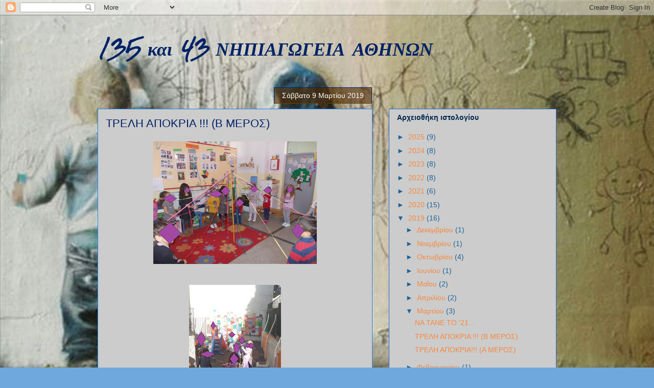

--- FILE ---
content_type: text/html; charset=UTF-8
request_url: https://135-43nipathinas.blogspot.com/2019/03/blog-post_9.html
body_size: 35058
content:
<!DOCTYPE html>
<html class='v2' dir='ltr' lang='el'>
<head>
<link href='https://www.blogger.com/static/v1/widgets/335934321-css_bundle_v2.css' rel='stylesheet' type='text/css'/>
<meta content='width=1100' name='viewport'/>
<meta content='text/html; charset=UTF-8' http-equiv='Content-Type'/>
<meta content='blogger' name='generator'/>
<link href='https://135-43nipathinas.blogspot.com/favicon.ico' rel='icon' type='image/x-icon'/>
<link href='http://135-43nipathinas.blogspot.com/2019/03/blog-post_9.html' rel='canonical'/>
<link rel="alternate" type="application/atom+xml" title="135 και 43 ΝΗΠΙΑΓΩΓΕΙΑ ΑΘΗΝΩΝ - Atom" href="https://135-43nipathinas.blogspot.com/feeds/posts/default" />
<link rel="alternate" type="application/rss+xml" title="135 και 43 ΝΗΠΙΑΓΩΓΕΙΑ ΑΘΗΝΩΝ - RSS" href="https://135-43nipathinas.blogspot.com/feeds/posts/default?alt=rss" />
<link rel="service.post" type="application/atom+xml" title="135 και 43 ΝΗΠΙΑΓΩΓΕΙΑ ΑΘΗΝΩΝ - Atom" href="https://www.blogger.com/feeds/2799114822283913270/posts/default" />

<link rel="alternate" type="application/atom+xml" title="135 και 43 ΝΗΠΙΑΓΩΓΕΙΑ ΑΘΗΝΩΝ - Atom" href="https://135-43nipathinas.blogspot.com/feeds/2615308497110032023/comments/default" />
<!--Can't find substitution for tag [blog.ieCssRetrofitLinks]-->
<link href='https://blogger.googleusercontent.com/img/b/R29vZ2xl/AVvXsEhGXvKHOwLCkRQ5wjOeLJGeMazjgrcA10ZJEnfQfeLWQcB0T6F1R0E7fzmAm7GCJlKW61Phf8vHFu9xtOimQmkpyDZhFN7kX00d6eiUjDRd3jsuJaJEiaPurss58SDjFMWVljoP2bwxXKxs/s320/DSCN0017.JPG' rel='image_src'/>
<meta content='http://135-43nipathinas.blogspot.com/2019/03/blog-post_9.html' property='og:url'/>
<meta content='ΤΡΕΛΗ ΑΠΟΚΡΙΑ !!! (Β ΜΕΡΟΣ)' property='og:title'/>
<meta content='                                                            ΧΑΡΤΑΕΤΟΙ ΣΤΟΝ ΟΥΡΑΝΟ    (ΡΕΝΑ ΚΑΡΘΑΙΟΥ)       Κάθε Καθαρή Δευτέρα   ανοιξιάτικέ...' property='og:description'/>
<meta content='https://blogger.googleusercontent.com/img/b/R29vZ2xl/AVvXsEhGXvKHOwLCkRQ5wjOeLJGeMazjgrcA10ZJEnfQfeLWQcB0T6F1R0E7fzmAm7GCJlKW61Phf8vHFu9xtOimQmkpyDZhFN7kX00d6eiUjDRd3jsuJaJEiaPurss58SDjFMWVljoP2bwxXKxs/w1200-h630-p-k-no-nu/DSCN0017.JPG' property='og:image'/>
<title>135 και 43 ΝΗΠΙΑΓΩΓΕΙΑ ΑΘΗΝΩΝ: ΤΡΕΛΗ ΑΠΟΚΡΙΑ !!! (Β ΜΕΡΟΣ)</title>
<style type='text/css'>@font-face{font-family:'Rock Salt';font-style:normal;font-weight:400;font-display:swap;src:url(//fonts.gstatic.com/s/rocksalt/v24/MwQ0bhv11fWD6QsAVOZrt0M6p7NGrQ.woff2)format('woff2');unicode-range:U+0000-00FF,U+0131,U+0152-0153,U+02BB-02BC,U+02C6,U+02DA,U+02DC,U+0304,U+0308,U+0329,U+2000-206F,U+20AC,U+2122,U+2191,U+2193,U+2212,U+2215,U+FEFF,U+FFFD;}</style>
<style id='page-skin-1' type='text/css'><!--
/*
-----------------------------------------------
Blogger Template Style
Name:     Awesome Inc.
Designer: Tina Chen
URL:      tinachen.org
----------------------------------------------- */
/* Content
----------------------------------------------- */
body {
font: normal normal 13px Arial, Tahoma, Helvetica, FreeSans, sans-serif;
color: #000000;
background: #6fa8dc url(//1.bp.blogspot.com/-rrMpjn1TjOk/Ulprar4yCmI/AAAAAAAADmU/PCJC3GoJsM4/s0/ATT00009.jpgmegali.jpg) repeat fixed top left;
}
html body .content-outer {
min-width: 0;
max-width: 100%;
width: 100%;
}
a:link {
text-decoration: none;
color: #1c84f3;
}
a:visited {
text-decoration: none;
color: #3a8bb5;
}
a:hover {
text-decoration: underline;
color: #1c84f3;
}
.body-fauxcolumn-outer .cap-top {
position: absolute;
z-index: 1;
height: 276px;
width: 100%;
background: transparent none repeat-x scroll top left;
_background-image: none;
}
/* Columns
----------------------------------------------- */
.content-inner {
padding: 0;
}
.header-inner .section {
margin: 0 16px;
}
.tabs-inner .section {
margin: 0 16px;
}
.main-inner {
padding-top: 65px;
}
.main-inner .column-center-inner,
.main-inner .column-left-inner,
.main-inner .column-right-inner {
padding: 0 5px;
}
*+html body .main-inner .column-center-inner {
margin-top: -65px;
}
#layout .main-inner .column-center-inner {
margin-top: 0;
}
/* Header
----------------------------------------------- */
.header-outer {
margin: 0 0 0 0;
background: transparent none repeat scroll 0 0;
}
.Header h1 {
font: italic bold 36px Rock Salt;
color: #002266;
text-shadow: 0 0 -1px #000000;
}
.Header h1 a {
color: #002266;
}
.Header .description {
font: normal normal 14px Arial, Tahoma, Helvetica, FreeSans, sans-serif;
color: #ddeeff;
}
.header-inner .Header .titlewrapper,
.header-inner .Header .descriptionwrapper {
padding-left: 0;
padding-right: 0;
margin-bottom: 0;
}
.header-inner .Header .titlewrapper {
padding-top: 22px;
}
/* Tabs
----------------------------------------------- */
.tabs-outer {
overflow: hidden;
position: relative;
background: #ddeeff url(//www.blogblog.com/1kt/awesomeinc/tabs_gradient_groovy.png) repeat scroll 0 0;
}
#layout .tabs-outer {
overflow: visible;
}
.tabs-cap-top, .tabs-cap-bottom {
position: absolute;
width: 100%;
border-top: 1px solid #2268dc;
}
.tabs-cap-bottom {
bottom: 0;
}
.tabs-inner .widget li a {
display: inline-block;
margin: 0;
padding: .6em 1.5em;
font: normal bold 14px Arial, Tahoma, Helvetica, FreeSans, sans-serif;
color: #1d6399;
border-top: 1px solid #2268dc;
border-bottom: 1px solid #2268dc;
border-left: 1px solid #2268dc;
height: 16px;
line-height: 16px;
}
.tabs-inner .widget li:last-child a {
border-right: 1px solid #2268dc;
}
.tabs-inner .widget li.selected a, .tabs-inner .widget li a:hover {
background: #ddeeff url(//www.blogblog.com/1kt/awesomeinc/tabs_gradient_groovy.png) repeat-x scroll 0 -100px;
color: #001d3c;
}
/* Headings
----------------------------------------------- */
h2 {
font: normal bold 14px Arial, Tahoma, Helvetica, FreeSans, sans-serif;
color: #00264e;
}
/* Widgets
----------------------------------------------- */
.main-inner .section {
margin: 0 27px;
padding: 0;
}
.main-inner .column-left-outer,
.main-inner .column-right-outer {
margin-top: 0;
}
#layout .main-inner .column-left-outer,
#layout .main-inner .column-right-outer {
margin-top: 0;
}
.main-inner .column-left-inner,
.main-inner .column-right-inner {
background: transparent none repeat 0 0;
-moz-box-shadow: 0 0 0 rgba(0, 0, 0, .2);
-webkit-box-shadow: 0 0 0 rgba(0, 0, 0, .2);
-goog-ms-box-shadow: 0 0 0 rgba(0, 0, 0, .2);
box-shadow: 0 0 0 rgba(0, 0, 0, .2);
-moz-border-radius: 0;
-webkit-border-radius: 0;
-goog-ms-border-radius: 0;
border-radius: 0;
}
#layout .main-inner .column-left-inner,
#layout .main-inner .column-right-inner {
margin-top: 0;
}
.sidebar .widget {
font: normal normal 14px Arial, Tahoma, Helvetica, FreeSans, sans-serif;
color: #002266;
}
.sidebar .widget a:link {
color: #f7873d;
}
.sidebar .widget a:visited {
color: #20124d;
}
.sidebar .widget a:hover {
color: #f48d1d;
}
.sidebar .widget h2 {
text-shadow: 0 0 -1px #000000;
}
.main-inner .widget {
background-color: #cccccc;
border: 1px solid #2268dc;
padding: 0 15px 15px;
margin: 20px -16px;
-moz-box-shadow: 0 0 0 rgba(0, 0, 0, .2);
-webkit-box-shadow: 0 0 0 rgba(0, 0, 0, .2);
-goog-ms-box-shadow: 0 0 0 rgba(0, 0, 0, .2);
box-shadow: 0 0 0 rgba(0, 0, 0, .2);
-moz-border-radius: 0;
-webkit-border-radius: 0;
-goog-ms-border-radius: 0;
border-radius: 0;
}
.main-inner .widget h2 {
margin: 0 -0;
padding: .6em 0 .5em;
border-bottom: 1px solid transparent;
}
.footer-inner .widget h2 {
padding: 0 0 .4em;
border-bottom: 1px solid transparent;
}
.main-inner .widget h2 + div, .footer-inner .widget h2 + div {
border-top: 0 solid #2268dc;
padding-top: 0;
}
.main-inner .widget .widget-content {
margin: 0 -0;
padding: 7px 0 0;
}
.main-inner .widget ul, .main-inner .widget #ArchiveList ul.flat {
margin: -0 -15px 0;
padding: 0;
list-style: none;
}
.main-inner .widget #ArchiveList {
margin: -0 0 0;
}
.main-inner .widget ul li, .main-inner .widget #ArchiveList ul.flat li {
padding: .5em 15px;
text-indent: 0;
color: #1d6399;
border-top: 0 solid #2268dc;
border-bottom: 1px solid transparent;
}
.main-inner .widget #ArchiveList ul li {
padding-top: .25em;
padding-bottom: .25em;
}
.main-inner .widget ul li:first-child, .main-inner .widget #ArchiveList ul.flat li:first-child {
border-top: none;
}
.main-inner .widget ul li:last-child, .main-inner .widget #ArchiveList ul.flat li:last-child {
border-bottom: none;
}
.post-body {
position: relative;
}
.main-inner .widget .post-body ul {
padding: 0 2.5em;
margin: .5em 0;
list-style: disc;
}
.main-inner .widget .post-body ul li {
padding: 0.25em 0;
margin-bottom: .25em;
color: #000000;
border: none;
}
.footer-inner .widget ul {
padding: 0;
list-style: none;
}
.widget .zippy {
color: #1d6399;
}
/* Posts
----------------------------------------------- */
body .main-inner .Blog {
padding: 0;
margin-bottom: 1em;
background-color: transparent;
border: none;
-moz-box-shadow: 0 0 0 rgba(0, 0, 0, 0);
-webkit-box-shadow: 0 0 0 rgba(0, 0, 0, 0);
-goog-ms-box-shadow: 0 0 0 rgba(0, 0, 0, 0);
box-shadow: 0 0 0 rgba(0, 0, 0, 0);
}
.main-inner .section:last-child .Blog:last-child {
padding: 0;
margin-bottom: 1em;
}
.main-inner .widget h2.date-header {
margin: 0 -15px 1px;
padding: 0 0 10px 0;
font: normal normal 14px Arial, Tahoma, Helvetica, FreeSans, sans-serif;
color: #ffffff;
background: transparent url(//www.blogblog.com/1kt/awesomeinc/date_background_groovy.png) repeat-x scroll bottom center;
border-top: 1px solid #002266;
border-bottom: 1px solid transparent;
-moz-border-radius-topleft: 0;
-moz-border-radius-topright: 0;
-webkit-border-top-left-radius: 0;
-webkit-border-top-right-radius: 0;
border-top-left-radius: 0;
border-top-right-radius: 0;
position: absolute;
bottom: 100%;
right: 15px;
text-shadow: 0 0 -1px #000000;
}
.main-inner .widget h2.date-header span {
font: normal normal 14px Arial, Tahoma, Helvetica, FreeSans, sans-serif;
display: block;
padding: .5em 15px;
border-left: 1px solid #002266;
border-right: 1px solid #002266;
}
.date-outer {
position: relative;
margin: 65px 0 20px;
padding: 0 15px;
background-color: #cccccc;
border: 1px solid #1c84f3;
-moz-box-shadow: 0 0 0 rgba(0, 0, 0, .2);
-webkit-box-shadow: 0 0 0 rgba(0, 0, 0, .2);
-goog-ms-box-shadow: 0 0 0 rgba(0, 0, 0, .2);
box-shadow: 0 0 0 rgba(0, 0, 0, .2);
-moz-border-radius: 0;
-webkit-border-radius: 0;
-goog-ms-border-radius: 0;
border-radius: 0;
}
.date-outer:first-child {
margin-top: 0;
}
.date-outer:last-child {
margin-bottom: 20px;
-moz-border-radius-bottomleft: 0;
-moz-border-radius-bottomright: 0;
-webkit-border-bottom-left-radius: 0;
-webkit-border-bottom-right-radius: 0;
-goog-ms-border-bottom-left-radius: 0;
-goog-ms-border-bottom-right-radius: 0;
border-bottom-left-radius: 0;
border-bottom-right-radius: 0;
}
.date-posts {
margin: 0 -0;
padding: 0 0;
clear: both;
}
.post-outer, .inline-ad {
border-top: 1px solid #fff6ee;
margin: 0 -0;
padding: 15px 0;
}
.post-outer {
padding-bottom: 10px;
}
.post-outer:first-child {
padding-top: 15px;
border-top: none;
}
.post-outer:last-child, .inline-ad:last-child {
border-bottom: none;
}
.post-body {
position: relative;
}
.post-body img {
padding: 8px;
background: transparent;
border: 1px solid transparent;
-moz-box-shadow: 0 0 0 rgba(0, 0, 0, .2);
-webkit-box-shadow: 0 0 0 rgba(0, 0, 0, .2);
box-shadow: 0 0 0 rgba(0, 0, 0, .2);
-moz-border-radius: 0;
-webkit-border-radius: 0;
border-radius: 0;
}
h3.post-title, h4 {
font: normal normal 22px Arial, Tahoma, Helvetica, FreeSans, sans-serif;
color: #002266;
}
h3.post-title a {
font: normal normal 22px Arial, Tahoma, Helvetica, FreeSans, sans-serif;
color: #002266;
}
h3.post-title a:hover {
color: #1c84f3;
text-decoration: underline;
}
.post-header {
margin: 0 0 1em;
}
.post-body {
line-height: 1.4;
}
.post-outer h2 {
color: #000000;
}
.post-footer {
margin: 1.5em 0 0;
}
#blog-pager {
padding: 15px;
font-size: 120%;
background-color: #cccccc;
border: 1px solid #2268dc;
-moz-box-shadow: 0 0 0 rgba(0, 0, 0, .2);
-webkit-box-shadow: 0 0 0 rgba(0, 0, 0, .2);
-goog-ms-box-shadow: 0 0 0 rgba(0, 0, 0, .2);
box-shadow: 0 0 0 rgba(0, 0, 0, .2);
-moz-border-radius: 0;
-webkit-border-radius: 0;
-goog-ms-border-radius: 0;
border-radius: 0;
-moz-border-radius-topleft: 0;
-moz-border-radius-topright: 0;
-webkit-border-top-left-radius: 0;
-webkit-border-top-right-radius: 0;
-goog-ms-border-top-left-radius: 0;
-goog-ms-border-top-right-radius: 0;
border-top-left-radius: 0;
border-top-right-radius-topright: 0;
margin-top: 1em;
}
.blog-feeds, .post-feeds {
margin: 1em 0;
text-align: center;
color: #4e2800;
}
.blog-feeds a, .post-feeds a {
color: #ffffff;
}
.blog-feeds a:visited, .post-feeds a:visited {
color: #ffffff;
}
.blog-feeds a:hover, .post-feeds a:hover {
color: #ffffff;
}
.post-outer .comments {
margin-top: 2em;
}
/* Comments
----------------------------------------------- */
.comments .comments-content .icon.blog-author {
background-repeat: no-repeat;
background-image: url([data-uri]);
}
.comments .comments-content .loadmore a {
border-top: 1px solid #2268dc;
border-bottom: 1px solid #2268dc;
}
.comments .continue {
border-top: 2px solid #2268dc;
}
/* Footer
----------------------------------------------- */
.footer-outer {
margin: -0 0 -1px;
padding: 0 0 0;
color: #20124d;
overflow: hidden;
}
.footer-fauxborder-left {
border-top: 1px solid #2268dc;
background: transparent none repeat scroll 0 0;
-moz-box-shadow: 0 0 0 rgba(0, 0, 0, .2);
-webkit-box-shadow: 0 0 0 rgba(0, 0, 0, .2);
-goog-ms-box-shadow: 0 0 0 rgba(0, 0, 0, .2);
box-shadow: 0 0 0 rgba(0, 0, 0, .2);
margin: 0 -0;
}
/* Mobile
----------------------------------------------- */
body.mobile {
background-size: 100% auto;
}
.mobile .body-fauxcolumn-outer {
background: transparent none repeat scroll top left;
}
*+html body.mobile .main-inner .column-center-inner {
margin-top: 0;
}
.mobile .main-inner .widget {
padding: 0 0 15px;
}
.mobile .main-inner .widget h2 + div,
.mobile .footer-inner .widget h2 + div {
border-top: none;
padding-top: 0;
}
.mobile .footer-inner .widget h2 {
padding: 0.5em 0;
border-bottom: none;
}
.mobile .main-inner .widget .widget-content {
margin: 0;
padding: 7px 0 0;
}
.mobile .main-inner .widget ul,
.mobile .main-inner .widget #ArchiveList ul.flat {
margin: 0 -15px 0;
}
.mobile .main-inner .widget h2.date-header {
right: 0;
}
.mobile .date-header span {
padding: 0.4em 0;
}
.mobile .date-outer:first-child {
margin-bottom: 0;
border: 1px solid #1c84f3;
-moz-border-radius-topleft: 0;
-moz-border-radius-topright: 0;
-webkit-border-top-left-radius: 0;
-webkit-border-top-right-radius: 0;
-goog-ms-border-top-left-radius: 0;
-goog-ms-border-top-right-radius: 0;
border-top-left-radius: 0;
border-top-right-radius: 0;
}
.mobile .date-outer {
border-color: #1c84f3;
border-width: 0 1px 1px;
}
.mobile .date-outer:last-child {
margin-bottom: 0;
}
.mobile .main-inner {
padding: 0;
}
.mobile .header-inner .section {
margin: 0;
}
.mobile .post-outer, .mobile .inline-ad {
padding: 5px 0;
}
.mobile .tabs-inner .section {
margin: 0 10px;
}
.mobile .main-inner .widget h2 {
margin: 0;
padding: 0;
}
.mobile .main-inner .widget h2.date-header span {
padding: 0;
}
.mobile .main-inner .widget .widget-content {
margin: 0;
padding: 7px 0 0;
}
.mobile #blog-pager {
border: 1px solid transparent;
background: transparent none repeat scroll 0 0;
}
.mobile .main-inner .column-left-inner,
.mobile .main-inner .column-right-inner {
background: transparent none repeat 0 0;
-moz-box-shadow: none;
-webkit-box-shadow: none;
-goog-ms-box-shadow: none;
box-shadow: none;
}
.mobile .date-posts {
margin: 0;
padding: 0;
}
.mobile .footer-fauxborder-left {
margin: 0;
border-top: inherit;
}
.mobile .main-inner .section:last-child .Blog:last-child {
margin-bottom: 0;
}
.mobile-index-contents {
color: #000000;
}
.mobile .mobile-link-button {
background: #1c84f3 url(//www.blogblog.com/1kt/awesomeinc/tabs_gradient_groovy.png) repeat scroll 0 0;
}
.mobile-link-button a:link, .mobile-link-button a:visited {
color: #00264e;
}
.mobile .tabs-inner .PageList .widget-content {
background: transparent;
border-top: 1px solid;
border-color: #2268dc;
color: #1d6399;
}
.mobile .tabs-inner .PageList .widget-content .pagelist-arrow {
border-left: 1px solid #2268dc;
}

--></style>
<style id='template-skin-1' type='text/css'><!--
body {
min-width: 930px;
}
.content-outer, .content-fauxcolumn-outer, .region-inner {
min-width: 930px;
max-width: 930px;
_width: 930px;
}
.main-inner .columns {
padding-left: 0px;
padding-right: 360px;
}
.main-inner .fauxcolumn-center-outer {
left: 0px;
right: 360px;
/* IE6 does not respect left and right together */
_width: expression(this.parentNode.offsetWidth -
parseInt("0px") -
parseInt("360px") + 'px');
}
.main-inner .fauxcolumn-left-outer {
width: 0px;
}
.main-inner .fauxcolumn-right-outer {
width: 360px;
}
.main-inner .column-left-outer {
width: 0px;
right: 100%;
margin-left: -0px;
}
.main-inner .column-right-outer {
width: 360px;
margin-right: -360px;
}
#layout {
min-width: 0;
}
#layout .content-outer {
min-width: 0;
width: 800px;
}
#layout .region-inner {
min-width: 0;
width: auto;
}
body#layout div.add_widget {
padding: 8px;
}
body#layout div.add_widget a {
margin-left: 32px;
}
--></style>
<style>
    body {background-image:url(\/\/1.bp.blogspot.com\/-rrMpjn1TjOk\/Ulprar4yCmI\/AAAAAAAADmU\/PCJC3GoJsM4\/s0\/ATT00009.jpgmegali.jpg);}
    
@media (max-width: 200px) { body {background-image:url(\/\/1.bp.blogspot.com\/-rrMpjn1TjOk\/Ulprar4yCmI\/AAAAAAAADmU\/PCJC3GoJsM4\/w200\/ATT00009.jpgmegali.jpg);}}
@media (max-width: 400px) and (min-width: 201px) { body {background-image:url(\/\/1.bp.blogspot.com\/-rrMpjn1TjOk\/Ulprar4yCmI\/AAAAAAAADmU\/PCJC3GoJsM4\/w400\/ATT00009.jpgmegali.jpg);}}
@media (max-width: 800px) and (min-width: 401px) { body {background-image:url(\/\/1.bp.blogspot.com\/-rrMpjn1TjOk\/Ulprar4yCmI\/AAAAAAAADmU\/PCJC3GoJsM4\/w800\/ATT00009.jpgmegali.jpg);}}
@media (max-width: 1200px) and (min-width: 801px) { body {background-image:url(\/\/1.bp.blogspot.com\/-rrMpjn1TjOk\/Ulprar4yCmI\/AAAAAAAADmU\/PCJC3GoJsM4\/w1200\/ATT00009.jpgmegali.jpg);}}
/* Last tag covers anything over one higher than the previous max-size cap. */
@media (min-width: 1201px) { body {background-image:url(\/\/1.bp.blogspot.com\/-rrMpjn1TjOk\/Ulprar4yCmI\/AAAAAAAADmU\/PCJC3GoJsM4\/w1600\/ATT00009.jpgmegali.jpg);}}
  </style>
<link href='https://www.blogger.com/dyn-css/authorization.css?targetBlogID=2799114822283913270&amp;zx=b8715175-9eeb-4018-a96b-7646bf86680d' media='none' onload='if(media!=&#39;all&#39;)media=&#39;all&#39;' rel='stylesheet'/><noscript><link href='https://www.blogger.com/dyn-css/authorization.css?targetBlogID=2799114822283913270&amp;zx=b8715175-9eeb-4018-a96b-7646bf86680d' rel='stylesheet'/></noscript>
<meta name='google-adsense-platform-account' content='ca-host-pub-1556223355139109'/>
<meta name='google-adsense-platform-domain' content='blogspot.com'/>

<link rel="stylesheet" href="https://fonts.googleapis.com/css2?display=swap&family=Nanum+Myeongjo&family=Dancing+Script"></head>
<body class='loading variant-groovy'>
<div class='navbar section' id='navbar' name='Navbar'><div class='widget Navbar' data-version='1' id='Navbar1'><script type="text/javascript">
    function setAttributeOnload(object, attribute, val) {
      if(window.addEventListener) {
        window.addEventListener('load',
          function(){ object[attribute] = val; }, false);
      } else {
        window.attachEvent('onload', function(){ object[attribute] = val; });
      }
    }
  </script>
<div id="navbar-iframe-container"></div>
<script type="text/javascript" src="https://apis.google.com/js/platform.js"></script>
<script type="text/javascript">
      gapi.load("gapi.iframes:gapi.iframes.style.bubble", function() {
        if (gapi.iframes && gapi.iframes.getContext) {
          gapi.iframes.getContext().openChild({
              url: 'https://www.blogger.com/navbar/2799114822283913270?po\x3d2615308497110032023\x26origin\x3dhttps://135-43nipathinas.blogspot.com',
              where: document.getElementById("navbar-iframe-container"),
              id: "navbar-iframe"
          });
        }
      });
    </script><script type="text/javascript">
(function() {
var script = document.createElement('script');
script.type = 'text/javascript';
script.src = '//pagead2.googlesyndication.com/pagead/js/google_top_exp.js';
var head = document.getElementsByTagName('head')[0];
if (head) {
head.appendChild(script);
}})();
</script>
</div></div>
<div class='body-fauxcolumns'>
<div class='fauxcolumn-outer body-fauxcolumn-outer'>
<div class='cap-top'>
<div class='cap-left'></div>
<div class='cap-right'></div>
</div>
<div class='fauxborder-left'>
<div class='fauxborder-right'></div>
<div class='fauxcolumn-inner'>
</div>
</div>
<div class='cap-bottom'>
<div class='cap-left'></div>
<div class='cap-right'></div>
</div>
</div>
</div>
<div class='content'>
<div class='content-fauxcolumns'>
<div class='fauxcolumn-outer content-fauxcolumn-outer'>
<div class='cap-top'>
<div class='cap-left'></div>
<div class='cap-right'></div>
</div>
<div class='fauxborder-left'>
<div class='fauxborder-right'></div>
<div class='fauxcolumn-inner'>
</div>
</div>
<div class='cap-bottom'>
<div class='cap-left'></div>
<div class='cap-right'></div>
</div>
</div>
</div>
<div class='content-outer'>
<div class='content-cap-top cap-top'>
<div class='cap-left'></div>
<div class='cap-right'></div>
</div>
<div class='fauxborder-left content-fauxborder-left'>
<div class='fauxborder-right content-fauxborder-right'></div>
<div class='content-inner'>
<header>
<div class='header-outer'>
<div class='header-cap-top cap-top'>
<div class='cap-left'></div>
<div class='cap-right'></div>
</div>
<div class='fauxborder-left header-fauxborder-left'>
<div class='fauxborder-right header-fauxborder-right'></div>
<div class='region-inner header-inner'>
<div class='header section' id='header' name='Κεφαλίδα'><div class='widget Header' data-version='1' id='Header1'>
<div id='header-inner'>
<div class='titlewrapper'>
<h1 class='title'>
<a href='https://135-43nipathinas.blogspot.com/'>
135 και 43 ΝΗΠΙΑΓΩΓΕΙΑ ΑΘΗΝΩΝ
</a>
</h1>
</div>
<div class='descriptionwrapper'>
<p class='description'><span>
</span></p>
</div>
</div>
</div></div>
</div>
</div>
<div class='header-cap-bottom cap-bottom'>
<div class='cap-left'></div>
<div class='cap-right'></div>
</div>
</div>
</header>
<div class='tabs-outer'>
<div class='tabs-cap-top cap-top'>
<div class='cap-left'></div>
<div class='cap-right'></div>
</div>
<div class='fauxborder-left tabs-fauxborder-left'>
<div class='fauxborder-right tabs-fauxborder-right'></div>
<div class='region-inner tabs-inner'>
<div class='tabs no-items section' id='crosscol' name='Σε όλες τις στήλες'></div>
<div class='tabs no-items section' id='crosscol-overflow' name='Cross-Column 2'></div>
</div>
</div>
<div class='tabs-cap-bottom cap-bottom'>
<div class='cap-left'></div>
<div class='cap-right'></div>
</div>
</div>
<div class='main-outer'>
<div class='main-cap-top cap-top'>
<div class='cap-left'></div>
<div class='cap-right'></div>
</div>
<div class='fauxborder-left main-fauxborder-left'>
<div class='fauxborder-right main-fauxborder-right'></div>
<div class='region-inner main-inner'>
<div class='columns fauxcolumns'>
<div class='fauxcolumn-outer fauxcolumn-center-outer'>
<div class='cap-top'>
<div class='cap-left'></div>
<div class='cap-right'></div>
</div>
<div class='fauxborder-left'>
<div class='fauxborder-right'></div>
<div class='fauxcolumn-inner'>
</div>
</div>
<div class='cap-bottom'>
<div class='cap-left'></div>
<div class='cap-right'></div>
</div>
</div>
<div class='fauxcolumn-outer fauxcolumn-left-outer'>
<div class='cap-top'>
<div class='cap-left'></div>
<div class='cap-right'></div>
</div>
<div class='fauxborder-left'>
<div class='fauxborder-right'></div>
<div class='fauxcolumn-inner'>
</div>
</div>
<div class='cap-bottom'>
<div class='cap-left'></div>
<div class='cap-right'></div>
</div>
</div>
<div class='fauxcolumn-outer fauxcolumn-right-outer'>
<div class='cap-top'>
<div class='cap-left'></div>
<div class='cap-right'></div>
</div>
<div class='fauxborder-left'>
<div class='fauxborder-right'></div>
<div class='fauxcolumn-inner'>
</div>
</div>
<div class='cap-bottom'>
<div class='cap-left'></div>
<div class='cap-right'></div>
</div>
</div>
<!-- corrects IE6 width calculation -->
<div class='columns-inner'>
<div class='column-center-outer'>
<div class='column-center-inner'>
<div class='main section' id='main' name='Κύριος'><div class='widget Blog' data-version='1' id='Blog1'>
<div class='blog-posts hfeed'>

          <div class="date-outer">
        
<h2 class='date-header'><span>Σάββατο 9 Μαρτίου 2019</span></h2>

          <div class="date-posts">
        
<div class='post-outer'>
<div class='post hentry uncustomized-post-template' itemprop='blogPost' itemscope='itemscope' itemtype='http://schema.org/BlogPosting'>
<meta content='https://blogger.googleusercontent.com/img/b/R29vZ2xl/AVvXsEhGXvKHOwLCkRQ5wjOeLJGeMazjgrcA10ZJEnfQfeLWQcB0T6F1R0E7fzmAm7GCJlKW61Phf8vHFu9xtOimQmkpyDZhFN7kX00d6eiUjDRd3jsuJaJEiaPurss58SDjFMWVljoP2bwxXKxs/s320/DSCN0017.JPG' itemprop='image_url'/>
<meta content='2799114822283913270' itemprop='blogId'/>
<meta content='2615308497110032023' itemprop='postId'/>
<a name='2615308497110032023'></a>
<h3 class='post-title entry-title' itemprop='name'>
ΤΡΕΛΗ ΑΠΟΚΡΙΑ !!! (Β ΜΕΡΟΣ)
</h3>
<div class='post-header'>
<div class='post-header-line-1'></div>
</div>
<div class='post-body entry-content' id='post-body-2615308497110032023' itemprop='description articleBody'>
<div dir="ltr" style="text-align: left;" trbidi="on">
<div class="separator" style="clear: both; text-align: center;">
<a href="https://blogger.googleusercontent.com/img/b/R29vZ2xl/AVvXsEhGXvKHOwLCkRQ5wjOeLJGeMazjgrcA10ZJEnfQfeLWQcB0T6F1R0E7fzmAm7GCJlKW61Phf8vHFu9xtOimQmkpyDZhFN7kX00d6eiUjDRd3jsuJaJEiaPurss58SDjFMWVljoP2bwxXKxs/s1600/DSCN0017.JPG" imageanchor="1" style="margin-left: 1em; margin-right: 1em;"><img border="0" data-original-height="1200" data-original-width="1600" height="240" src="https://blogger.googleusercontent.com/img/b/R29vZ2xl/AVvXsEhGXvKHOwLCkRQ5wjOeLJGeMazjgrcA10ZJEnfQfeLWQcB0T6F1R0E7fzmAm7GCJlKW61Phf8vHFu9xtOimQmkpyDZhFN7kX00d6eiUjDRd3jsuJaJEiaPurss58SDjFMWVljoP2bwxXKxs/s320/DSCN0017.JPG" width="320" /></a></div>
<br />
<div class="separator" style="clear: both; text-align: center;">
<a href="https://blogger.googleusercontent.com/img/b/R29vZ2xl/AVvXsEhfEWUNpvuI-JjKG0B0YwXz98vgPs7r80lcLIOIuA2uY0DjYp3WaZDKaTKKWjNeTDAuZSGMotxJtXx-GvHXMPPGzuA6jiXil5oVnPBqQigH7_Tmnk0ClZbFEdvV8gHVqCtfJbWUMRNMU7V2/s1600/00.jpg" imageanchor="1" style="margin-left: 1em; margin-right: 1em;"><img border="0" data-original-height="1600" data-original-width="900" height="320" src="https://blogger.googleusercontent.com/img/b/R29vZ2xl/AVvXsEhfEWUNpvuI-JjKG0B0YwXz98vgPs7r80lcLIOIuA2uY0DjYp3WaZDKaTKKWjNeTDAuZSGMotxJtXx-GvHXMPPGzuA6jiXil5oVnPBqQigH7_Tmnk0ClZbFEdvV8gHVqCtfJbWUMRNMU7V2/s320/00.jpg" width="180" /></a></div>
<br />
<div class="separator" style="clear: both; text-align: center;">
<a href="https://blogger.googleusercontent.com/img/b/R29vZ2xl/AVvXsEi_a_TQ7_QWRnpTjZX9wNbmd0YAXnoH1Aw3hMx7WDuq0KwENGxc-ukwxu18EQWUxfyezCru2m3BcjTUqL7JjZYXw7XJ9mL8TVxg6UgZjMcPjqkJfVQ6r8btPqu4aKiOEoY4aG8qDj-iw2z-/s1600/90.jpg" imageanchor="1" style="margin-left: 1em; margin-right: 1em;"><img border="0" data-original-height="900" data-original-width="1600" height="180" src="https://blogger.googleusercontent.com/img/b/R29vZ2xl/AVvXsEi_a_TQ7_QWRnpTjZX9wNbmd0YAXnoH1Aw3hMx7WDuq0KwENGxc-ukwxu18EQWUxfyezCru2m3BcjTUqL7JjZYXw7XJ9mL8TVxg6UgZjMcPjqkJfVQ6r8btPqu4aKiOEoY4aG8qDj-iw2z-/s320/90.jpg" width="320" /></a></div>
<br />
<div class="separator" style="clear: both; text-align: center;">
<a href="https://blogger.googleusercontent.com/img/b/R29vZ2xl/AVvXsEjVZgrohXx7yiDnlT-OArEPCfDBsXWsS0ZpwBQzhxTryYvtTPoSjETvQaRCKgZp0DNhuOmemCjQStdr1OpeLkcTJKgSFs4D_Fc7fLB6zCka_I5seDFSIy0MD1vZFzohhtG2HAK3T4oNPmUu/s1600/91.jpg" imageanchor="1" style="margin-left: 1em; margin-right: 1em;"><img border="0" data-original-height="900" data-original-width="1600" height="180" src="https://blogger.googleusercontent.com/img/b/R29vZ2xl/AVvXsEjVZgrohXx7yiDnlT-OArEPCfDBsXWsS0ZpwBQzhxTryYvtTPoSjETvQaRCKgZp0DNhuOmemCjQStdr1OpeLkcTJKgSFs4D_Fc7fLB6zCka_I5seDFSIy0MD1vZFzohhtG2HAK3T4oNPmUu/s320/91.jpg" width="320" /></a></div>
<br />
<div class="separator" style="clear: both; text-align: center;">
<a href="https://blogger.googleusercontent.com/img/b/R29vZ2xl/AVvXsEhclh0jq3zqr8CYGyrEVEP-9yQxEFuid64zpwf6gw2wrWn8S_UvksMkDA6VTO0AveL5C1G7hnRFGCZROveIWrdLvCXcbVrbKbhNrcvOwoMC_okLXWBSjioquDr7dKN6iYM7c8t8MEx5LUyn/s1600/20190308_090058.jpg" imageanchor="1" style="margin-left: 1em; margin-right: 1em;"><img border="0" data-original-height="900" data-original-width="1600" height="180" src="https://blogger.googleusercontent.com/img/b/R29vZ2xl/AVvXsEhclh0jq3zqr8CYGyrEVEP-9yQxEFuid64zpwf6gw2wrWn8S_UvksMkDA6VTO0AveL5C1G7hnRFGCZROveIWrdLvCXcbVrbKbhNrcvOwoMC_okLXWBSjioquDr7dKN6iYM7c8t8MEx5LUyn/s320/20190308_090058.jpg" width="320" /></a></div>
<br />
<div class="separator" style="clear: both; text-align: center;">
<a href="https://blogger.googleusercontent.com/img/b/R29vZ2xl/AVvXsEgUSRRnfHo73d_uOuduItnPHPhdx-GmwKW2F1o6ycEupf9CgugreQCF84qhZkxlUSPrwE2OnB2my_ySs2sToKnhCydGxATORmd0FTqmliWi5VQmpJMCuaGawfA2UQI0DUXJYAyl2f4PywzP/s1600/DSCN0001.JPG" imageanchor="1" style="margin-left: 1em; margin-right: 1em;"><img border="0" data-original-height="1200" data-original-width="1600" height="240" src="https://blogger.googleusercontent.com/img/b/R29vZ2xl/AVvXsEgUSRRnfHo73d_uOuduItnPHPhdx-GmwKW2F1o6ycEupf9CgugreQCF84qhZkxlUSPrwE2OnB2my_ySs2sToKnhCydGxATORmd0FTqmliWi5VQmpJMCuaGawfA2UQI0DUXJYAyl2f4PywzP/s320/DSCN0001.JPG" width="320" /></a></div>
<br />
<div class="separator" style="clear: both; text-align: center;">
<a href="https://blogger.googleusercontent.com/img/b/R29vZ2xl/AVvXsEi2w3sxyFNOzW4N4swWSD4RKfFSYRseoRs_0MvCuwOBsyAO-fTMakDD9czyJ23-7gM8EJ3y73B_SmAsq7XfuHOsjRauFw0fmwUC0JUIVZ2jFhVYVhQ0ohrS9tQr3lrmyk0-5zYdevkGD6nQ/s1600/DSCN0014.JPG" imageanchor="1" style="margin-left: 1em; margin-right: 1em;"><img border="0" data-original-height="1200" data-original-width="1600" height="240" src="https://blogger.googleusercontent.com/img/b/R29vZ2xl/AVvXsEi2w3sxyFNOzW4N4swWSD4RKfFSYRseoRs_0MvCuwOBsyAO-fTMakDD9czyJ23-7gM8EJ3y73B_SmAsq7XfuHOsjRauFw0fmwUC0JUIVZ2jFhVYVhQ0ohrS9tQr3lrmyk0-5zYdevkGD6nQ/s320/DSCN0014.JPG" width="320" /></a></div>
<br />
<div class="separator" style="clear: both; text-align: center;">
<a href="https://blogger.googleusercontent.com/img/b/R29vZ2xl/AVvXsEhnzkh1x4DYhEGsPgv0bEUiwaC7pPC5eJmMLu2w-DEJIML5iTCOJXdbWXs7h7PSOWnB71mSepWGPP6TpODxCHlo5rqHOhOdiyvp2axSlT1z_3n_d3Br0EMbYAScGrJhyI_1GHS1TdxsIrRd/s1600/DSCN0016.JPG" imageanchor="1" style="margin-left: 1em; margin-right: 1em;"><img border="0" data-original-height="1600" data-original-width="1200" height="320" src="https://blogger.googleusercontent.com/img/b/R29vZ2xl/AVvXsEhnzkh1x4DYhEGsPgv0bEUiwaC7pPC5eJmMLu2w-DEJIML5iTCOJXdbWXs7h7PSOWnB71mSepWGPP6TpODxCHlo5rqHOhOdiyvp2axSlT1z_3n_d3Br0EMbYAScGrJhyI_1GHS1TdxsIrRd/s320/DSCN0016.JPG" width="240" /></a></div>
<br />
<br />
<div class="separator" style="clear: both; text-align: center;">
<a href="https://blogger.googleusercontent.com/img/b/R29vZ2xl/AVvXsEgY4dSEaulh1DDtYNPIrIkByf7lpCDzwFXlPGI5m0f4qfbVNwXGcAG7ae-qyJey0SGeRQUalYASffpVht5bbUHmKTojKmSJaKVaRReL1OBYWZPtfD1o4B0NWs5sn5fu_-KvsyqWW9uO_0E7/s1600/DSCN0042.JPG" imageanchor="1" style="margin-left: 1em; margin-right: 1em;"><img border="0" data-original-height="1200" data-original-width="1600" height="240" src="https://blogger.googleusercontent.com/img/b/R29vZ2xl/AVvXsEgY4dSEaulh1DDtYNPIrIkByf7lpCDzwFXlPGI5m0f4qfbVNwXGcAG7ae-qyJey0SGeRQUalYASffpVht5bbUHmKTojKmSJaKVaRReL1OBYWZPtfD1o4B0NWs5sn5fu_-KvsyqWW9uO_0E7/s320/DSCN0042.JPG" width="320" /></a></div>
<br />
<div class="separator" style="clear: both; text-align: center;">
<a href="https://blogger.googleusercontent.com/img/b/R29vZ2xl/AVvXsEhvE2lQfN6rl1GM-C34Dg0uqrIRm2ZpH0t49tCWkrsJroJww2_1WSDP0i7Od8ozaBSfdosoc0uC1JJ94ugePftsDeK7pZVSyQ7lTxSsPBBYl-pxXalavhBvrwLScAvrnGqow5v8WpYZpojB/s1600/DSCN0043.JPG" imageanchor="1" style="margin-left: 1em; margin-right: 1em;"><img border="0" data-original-height="1200" data-original-width="1600" height="240" src="https://blogger.googleusercontent.com/img/b/R29vZ2xl/AVvXsEhvE2lQfN6rl1GM-C34Dg0uqrIRm2ZpH0t49tCWkrsJroJww2_1WSDP0i7Od8ozaBSfdosoc0uC1JJ94ugePftsDeK7pZVSyQ7lTxSsPBBYl-pxXalavhBvrwLScAvrnGqow5v8WpYZpojB/s320/DSCN0043.JPG" width="320" /></a></div>
<br />
<div class="separator" style="clear: both; text-align: center;">
<a href="https://blogger.googleusercontent.com/img/b/R29vZ2xl/AVvXsEgsPOlcGEFfGjDD5OA8F48gzo1dxdYfhleM5B3wCXLTu6E_UPnkEDLuA17AbZpcJu7k2qVKlKvkrBX_fBHCaHzcRu14AIUjuAOl1ERPPr3aL4yfUcqXDR4QjDTrsOefV53CwYZof8Tcvzsf/s1600/DSCN0047.JPG" imageanchor="1" style="margin-left: 1em; margin-right: 1em;"><img border="0" data-original-height="1200" data-original-width="1600" height="240" src="https://blogger.googleusercontent.com/img/b/R29vZ2xl/AVvXsEgsPOlcGEFfGjDD5OA8F48gzo1dxdYfhleM5B3wCXLTu6E_UPnkEDLuA17AbZpcJu7k2qVKlKvkrBX_fBHCaHzcRu14AIUjuAOl1ERPPr3aL4yfUcqXDR4QjDTrsOefV53CwYZof8Tcvzsf/s320/DSCN0047.JPG" width="320" /></a></div>
<br />
<div class="separator" style="clear: both; text-align: center;">
<a href="https://blogger.googleusercontent.com/img/b/R29vZ2xl/AVvXsEhgsnGt2FzQBbIUQJsuUCzfUwNy8TZCekqQWa9UDvL4_po_p7sWJ7eNYHsr5uGA0nYvcoHl3JgKJ9Wl_OZrnhhtzZs7H-20MQ8JOqT0b2L-8m4U2uhf51KMni4Ke4BeNW5sCOl2hHjOZv4P/s1600/DSCN0048.JPG" imageanchor="1" style="margin-left: 1em; margin-right: 1em;"><img border="0" data-original-height="1200" data-original-width="1600" height="240" src="https://blogger.googleusercontent.com/img/b/R29vZ2xl/AVvXsEhgsnGt2FzQBbIUQJsuUCzfUwNy8TZCekqQWa9UDvL4_po_p7sWJ7eNYHsr5uGA0nYvcoHl3JgKJ9Wl_OZrnhhtzZs7H-20MQ8JOqT0b2L-8m4U2uhf51KMni4Ke4BeNW5sCOl2hHjOZv4P/s320/DSCN0048.JPG" width="320" /></a></div>
<br />
<div class="separator" style="clear: both; text-align: center;">
<a href="https://blogger.googleusercontent.com/img/b/R29vZ2xl/AVvXsEhQOINe9dsRmZ3xyZT9ECV-DBZtDBNcDy-sPodWI9qdeD3d907uR8gvfNS-2yfG2ZgtHwwXaOAp3KdCLTf28x-bW6UKsMARwBq_f0aShruEPVKBeWPzWGO8uXnnZoIY5zxfH1ON9-6OzPus/s1600/DSCN0049.JPG" imageanchor="1" style="margin-left: 1em; margin-right: 1em;"><img border="0" data-original-height="1200" data-original-width="1600" height="240" src="https://blogger.googleusercontent.com/img/b/R29vZ2xl/AVvXsEhQOINe9dsRmZ3xyZT9ECV-DBZtDBNcDy-sPodWI9qdeD3d907uR8gvfNS-2yfG2ZgtHwwXaOAp3KdCLTf28x-bW6UKsMARwBq_f0aShruEPVKBeWPzWGO8uXnnZoIY5zxfH1ON9-6OzPus/s320/DSCN0049.JPG" width="320" /></a></div>
<div class="separator" style="clear: both; text-align: center;">
<br /></div>
<div class="separator" style="clear: both; text-align: center;">
<a href="https://blogger.googleusercontent.com/img/b/R29vZ2xl/AVvXsEhgF3YlI75icpj8SBOjWfHz-P_tI4MSCjdEbH8YYLSDBYeAKrlIKMU5vOZEbPG1bV6N7qkI69mvg5QtRwgLIgXWDc0U-LEwLhKN0TRTXuqpHAGMQaNiRZqCIm9pQPs_wYrfOhLwj2zWkkYg/s1600/DSCN0019.JPG" imageanchor="1" style="margin-left: 1em; margin-right: 1em;"><img border="0" data-original-height="1200" data-original-width="1600" height="240" src="https://blogger.googleusercontent.com/img/b/R29vZ2xl/AVvXsEhgF3YlI75icpj8SBOjWfHz-P_tI4MSCjdEbH8YYLSDBYeAKrlIKMU5vOZEbPG1bV6N7qkI69mvg5QtRwgLIgXWDc0U-LEwLhKN0TRTXuqpHAGMQaNiRZqCIm9pQPs_wYrfOhLwj2zWkkYg/s320/DSCN0019.JPG" width="320" /></a></div>
<div class="separator" style="clear: both; text-align: center;">
<br /></div>
<div class="separator" style="clear: both; text-align: center;">
<a href="https://blogger.googleusercontent.com/img/b/R29vZ2xl/AVvXsEigF6UIyUhb4k4OD5HuluW9AA_o4ldNEU14EZYIilXFqS9-JzIVi2MmXBs7kDUs9MTJ3fo-6x_iaMnN-edMi4P_D5dMPkBfC_ltdXV4zMd8-G4Xi5yqp7ydox_6llftAcmLNaiIP2qqGZiP/s1600/DSCN0020.JPG" imageanchor="1" style="margin-left: 1em; margin-right: 1em;"><img border="0" data-original-height="1600" data-original-width="1200" height="320" src="https://blogger.googleusercontent.com/img/b/R29vZ2xl/AVvXsEigF6UIyUhb4k4OD5HuluW9AA_o4ldNEU14EZYIilXFqS9-JzIVi2MmXBs7kDUs9MTJ3fo-6x_iaMnN-edMi4P_D5dMPkBfC_ltdXV4zMd8-G4Xi5yqp7ydox_6llftAcmLNaiIP2qqGZiP/s320/DSCN0020.JPG" width="240" /></a></div>
<div class="separator" style="clear: both; text-align: center;">
<br /></div>
<div class="separator" style="clear: both; text-align: center;">
<a href="https://blogger.googleusercontent.com/img/b/R29vZ2xl/AVvXsEiLoFSeGTBmGFlJkdIxMFhZ3NvnpPpGLs_xonXkt_vbt29HJ_zjGms7BJuvxyeEmTHL1WAXHTiMBAK6ixYvtzLFlmV_OpDhpKkCdwWosar9xbGNmj_UpnQggp6LMKsfOqasgoXh0W5ZRrQm/s1600/DSCN0022.JPG" imageanchor="1" style="margin-left: 1em; margin-right: 1em;"><img border="0" data-original-height="1200" data-original-width="1600" height="240" src="https://blogger.googleusercontent.com/img/b/R29vZ2xl/AVvXsEiLoFSeGTBmGFlJkdIxMFhZ3NvnpPpGLs_xonXkt_vbt29HJ_zjGms7BJuvxyeEmTHL1WAXHTiMBAK6ixYvtzLFlmV_OpDhpKkCdwWosar9xbGNmj_UpnQggp6LMKsfOqasgoXh0W5ZRrQm/s320/DSCN0022.JPG" width="320" /></a></div>
<div class="separator" style="clear: both; text-align: center;">
<br /></div>
<div class="separator" style="clear: both; text-align: center;">
<a href="https://blogger.googleusercontent.com/img/b/R29vZ2xl/AVvXsEh-ktVGpnFgU-nKs8wNGeYOeiiRj5ZRxmt6n4FQFRKJA72vWeJzdmz_jLzzQAoEG69kbM9o4MRdmIfUN1czejCFbBL4zKBeo6TYTlmbEyMIEzWlSiWd2d77IeOr1oVPd4IBvjCiV25unKWf/s1600/DSCN0024.JPG" imageanchor="1" style="margin-left: 1em; margin-right: 1em;"><img border="0" data-original-height="1200" data-original-width="1600" height="240" src="https://blogger.googleusercontent.com/img/b/R29vZ2xl/AVvXsEh-ktVGpnFgU-nKs8wNGeYOeiiRj5ZRxmt6n4FQFRKJA72vWeJzdmz_jLzzQAoEG69kbM9o4MRdmIfUN1czejCFbBL4zKBeo6TYTlmbEyMIEzWlSiWd2d77IeOr1oVPd4IBvjCiV25unKWf/s320/DSCN0024.JPG" width="320" /></a></div>
<div class="separator" style="clear: both; text-align: center;">
<br /></div>
<br />
<div style="text-align: center;">
ΧΑΡΤΑΕΤΟΙ ΣΤΟΝ ΟΥΡΑΝΟ&nbsp;</div>
<div style="text-align: center;">
(ΡΕΝΑ ΚΑΡΘΑΙΟΥ)</div>
<div style="text-align: center;">
<br /></div>
<div style="background-color: white; box-sizing: inherit; color: #434a54; font-family: &quot;open sans&quot;, sans-serif; font-size: 17.76px; margin-bottom: 1rem;">
</div>
<div style="text-align: center;">
<span style="font-size: 17.76px;">Κάθε Καθαρή Δευτέρα</span></div>
<div style="text-align: center;">
<span style="font-size: 17.76px;">ανοιξιάτικέ μου αέρα,</span></div>
<div style="text-align: center;">
<span style="font-size: 17.76px;">στα παιδιά μας λες: εντάξει</span></div>
<div style="text-align: center;">
<span style="font-size: 17.76px;">ο αετός σας θα πετάξει.</span></div>
<br />
<div style="background-color: white; box-sizing: inherit; color: #434a54; font-family: &quot;open sans&quot;, sans-serif; font-size: 17.76px; margin-bottom: 1rem;">
</div>
<div style="text-align: center;">
<span style="font-size: 17.76px;">Φύσα αγέρα λεβεντιά</span></div>
<div style="text-align: center;">
<span style="font-size: 17.76px;">παίξ&#8217; αετό με τα παιδιά</span></div>
<div style="text-align: center;">
<span style="font-size: 17.76px;">φεύγει ο αετός ψηλά</span></div>
<div style="text-align: center;">
<span style="font-size: 17.76px;">και στον άνεμο μιλά.</span></div>
<br />
<div style="background-color: white; box-sizing: inherit; color: #434a54; font-family: &quot;open sans&quot;, sans-serif; font-size: 17.76px; margin-bottom: 1rem;">
</div>
<div style="text-align: center;">
<span style="font-size: 17.76px;">Φρρρ! Ακολουθούν κι άλλοι,</span></div>
<div style="text-align: center;">
<span style="font-size: 17.76px;">πιο μικροί και πιο μεγάλοι.</span></div>
<div style="text-align: center;">
<span style="font-size: 17.76px;">Ένας χάρτινος στρατός</span></div>
<div style="text-align: center;">
<span style="font-size: 17.76px;">ξάφνου κολυμπάει στο φως.</span></div>
<br />
<div style="background-color: white; box-sizing: inherit; color: #434a54; font-family: &quot;open sans&quot;, sans-serif; font-size: 17.76px; margin-bottom: 1rem;">
</div>
<div style="text-align: center;">
<span style="font-size: 17.76px;">Του αγέρα οι καλεσμένοι,</span></div>
<div style="text-align: center;">
<span style="font-size: 17.76px;">τα πολύχρωμα ντυμένοι,</span></div>
<div style="text-align: center;">
<span style="font-size: 17.76px;">παν σε ουρανού γιορτάσι,</span></div>
<div style="text-align: center;">
<span style="font-size: 17.76px;">σκουλαρίκια, ουρά, κεφάλι.</span></div>
<br />
<div style="background-color: white; box-sizing: inherit; color: #434a54; font-family: &quot;open sans&quot;, sans-serif; font-size: 17.76px; margin-bottom: 1rem;">
</div>
<div style="text-align: center;">
<span style="font-size: 17.76px;">Φύσα, λεβεντιά μου αγέρα!</span></div>
<div style="text-align: center;">
<span style="font-size: 17.76px;">Κάθε Καθαρή Δευτέρα,</span></div>
<div style="text-align: center;">
<span style="font-size: 17.76px;">των παιδιών ψυχή και νους</span></div>
<div style="text-align: center;">
<span style="font-size: 17.76px;">χαρταετούς στους ουρανούς.</span></div>
<br />
&nbsp; &nbsp; &nbsp; &nbsp; &nbsp; &nbsp; &nbsp; &nbsp; &nbsp; &nbsp; &nbsp; &nbsp; &nbsp; &nbsp; &nbsp; &nbsp;<br />
<b><span style="color: #cc0000; font-size: large;">&nbsp; &nbsp; &nbsp; &nbsp; &nbsp; &nbsp; &nbsp; &nbsp; &nbsp; &nbsp; &nbsp; &nbsp; &nbsp; ΚΑΛΑ ΚΟΥΛΟΥΜΑ!!!!!!!!!!!!!!!!!</span></b><br />
<br /></div>
<div style='clear: both;'></div>
</div>
<div class='post-footer'>
<div class='post-footer-line post-footer-line-1'>
<span class='post-author vcard'>
Αναρτήθηκε από
<span class='fn' itemprop='author' itemscope='itemscope' itemtype='http://schema.org/Person'>
<meta content='https://www.blogger.com/profile/00124504176591982641' itemprop='url'/>
<a class='g-profile' href='https://www.blogger.com/profile/00124504176591982641' rel='author' title='author profile'>
<span itemprop='name'>135 και 43 νηπιαγωγεία Αθηνών</span>
</a>
</span>
</span>
<span class='post-timestamp'>
στις
<meta content='http://135-43nipathinas.blogspot.com/2019/03/blog-post_9.html' itemprop='url'/>
<a class='timestamp-link' href='https://135-43nipathinas.blogspot.com/2019/03/blog-post_9.html' rel='bookmark' title='permanent link'><abbr class='published' itemprop='datePublished' title='2019-03-09T12:36:00+01:00'>12:36&#8239;μ.μ.</abbr></a>
</span>
<span class='post-comment-link'>
</span>
<span class='post-icons'>
<span class='item-control blog-admin pid-483531660'>
<a href='https://www.blogger.com/post-edit.g?blogID=2799114822283913270&postID=2615308497110032023&from=pencil' title='Επεξεργασία ανάρτησης'>
<img alt='' class='icon-action' height='18' src='https://resources.blogblog.com/img/icon18_edit_allbkg.gif' width='18'/>
</a>
</span>
</span>
<div class='post-share-buttons goog-inline-block'>
<a class='goog-inline-block share-button sb-email' href='https://www.blogger.com/share-post.g?blogID=2799114822283913270&postID=2615308497110032023&target=email' target='_blank' title='Αποστολή με μήνυμα ηλεκτρονικού ταχυδρομείου
'><span class='share-button-link-text'>Αποστολή με μήνυμα ηλεκτρονικού ταχυδρομείου
</span></a><a class='goog-inline-block share-button sb-blog' href='https://www.blogger.com/share-post.g?blogID=2799114822283913270&postID=2615308497110032023&target=blog' onclick='window.open(this.href, "_blank", "height=270,width=475"); return false;' target='_blank' title='BlogThis!'><span class='share-button-link-text'>BlogThis!</span></a><a class='goog-inline-block share-button sb-twitter' href='https://www.blogger.com/share-post.g?blogID=2799114822283913270&postID=2615308497110032023&target=twitter' target='_blank' title='Κοινοποίηση στο X'><span class='share-button-link-text'>Κοινοποίηση στο X</span></a><a class='goog-inline-block share-button sb-facebook' href='https://www.blogger.com/share-post.g?blogID=2799114822283913270&postID=2615308497110032023&target=facebook' onclick='window.open(this.href, "_blank", "height=430,width=640"); return false;' target='_blank' title='Μοιραστείτε το στο Facebook'><span class='share-button-link-text'>Μοιραστείτε το στο Facebook</span></a><a class='goog-inline-block share-button sb-pinterest' href='https://www.blogger.com/share-post.g?blogID=2799114822283913270&postID=2615308497110032023&target=pinterest' target='_blank' title='Κοινοποίηση στο Pinterest'><span class='share-button-link-text'>Κοινοποίηση στο Pinterest</span></a>
</div>
</div>
<div class='post-footer-line post-footer-line-2'>
<span class='post-labels'>
</span>
</div>
<div class='post-footer-line post-footer-line-3'>
<span class='post-location'>
</span>
</div>
</div>
</div>
<div class='comments' id='comments'>
<a name='comments'></a>
<h4>Δεν υπάρχουν σχόλια:</h4>
<div id='Blog1_comments-block-wrapper'>
<dl class='avatar-comment-indent' id='comments-block'>
</dl>
</div>
<p class='comment-footer'>
<div class='comment-form'>
<a name='comment-form'></a>
<h4 id='comment-post-message'>Δημοσίευση σχολίου</h4>
<p>
</p>
<a href='https://www.blogger.com/comment/frame/2799114822283913270?po=2615308497110032023&hl=el&saa=85391&origin=https://135-43nipathinas.blogspot.com' id='comment-editor-src'></a>
<iframe allowtransparency='true' class='blogger-iframe-colorize blogger-comment-from-post' frameborder='0' height='410px' id='comment-editor' name='comment-editor' src='' width='100%'></iframe>
<script src='https://www.blogger.com/static/v1/jsbin/2830521187-comment_from_post_iframe.js' type='text/javascript'></script>
<script type='text/javascript'>
      BLOG_CMT_createIframe('https://www.blogger.com/rpc_relay.html');
    </script>
</div>
</p>
</div>
</div>

        </div></div>
      
</div>
<div class='blog-pager' id='blog-pager'>
<span id='blog-pager-newer-link'>
<a class='blog-pager-newer-link' href='https://135-43nipathinas.blogspot.com/2019/03/21.html' id='Blog1_blog-pager-newer-link' title='Νεότερη ανάρτηση'>Νεότερη ανάρτηση</a>
</span>
<span id='blog-pager-older-link'>
<a class='blog-pager-older-link' href='https://135-43nipathinas.blogspot.com/2019/03/blog-post.html' id='Blog1_blog-pager-older-link' title='Παλαιότερη Ανάρτηση'>Παλαιότερη Ανάρτηση</a>
</span>
<a class='home-link' href='https://135-43nipathinas.blogspot.com/'>Αρχική σελίδα</a>
</div>
<div class='clear'></div>
<div class='post-feeds'>
<div class='feed-links'>
Εγγραφή σε:
<a class='feed-link' href='https://135-43nipathinas.blogspot.com/feeds/2615308497110032023/comments/default' target='_blank' type='application/atom+xml'>Σχόλια ανάρτησης (Atom)</a>
</div>
</div>
</div></div>
</div>
</div>
<div class='column-left-outer'>
<div class='column-left-inner'>
<aside>
</aside>
</div>
</div>
<div class='column-right-outer'>
<div class='column-right-inner'>
<aside>
<div class='sidebar section' id='sidebar-right-1'><div class='widget BlogArchive' data-version='1' id='BlogArchive1'>
<h2>Αρχειοθήκη ιστολογίου</h2>
<div class='widget-content'>
<div id='ArchiveList'>
<div id='BlogArchive1_ArchiveList'>
<ul class='hierarchy'>
<li class='archivedate collapsed'>
<a class='toggle' href='javascript:void(0)'>
<span class='zippy'>

        &#9658;&#160;
      
</span>
</a>
<a class='post-count-link' href='https://135-43nipathinas.blogspot.com/2025/'>
2025
</a>
<span class='post-count' dir='ltr'>(9)</span>
<ul class='hierarchy'>
<li class='archivedate collapsed'>
<a class='toggle' href='javascript:void(0)'>
<span class='zippy'>

        &#9658;&#160;
      
</span>
</a>
<a class='post-count-link' href='https://135-43nipathinas.blogspot.com/2025/12/'>
Δεκεμβρίου
</a>
<span class='post-count' dir='ltr'>(1)</span>
</li>
</ul>
<ul class='hierarchy'>
<li class='archivedate collapsed'>
<a class='toggle' href='javascript:void(0)'>
<span class='zippy'>

        &#9658;&#160;
      
</span>
</a>
<a class='post-count-link' href='https://135-43nipathinas.blogspot.com/2025/11/'>
Νοεμβρίου
</a>
<span class='post-count' dir='ltr'>(1)</span>
</li>
</ul>
<ul class='hierarchy'>
<li class='archivedate collapsed'>
<a class='toggle' href='javascript:void(0)'>
<span class='zippy'>

        &#9658;&#160;
      
</span>
</a>
<a class='post-count-link' href='https://135-43nipathinas.blogspot.com/2025/10/'>
Οκτωβρίου
</a>
<span class='post-count' dir='ltr'>(1)</span>
</li>
</ul>
<ul class='hierarchy'>
<li class='archivedate collapsed'>
<a class='toggle' href='javascript:void(0)'>
<span class='zippy'>

        &#9658;&#160;
      
</span>
</a>
<a class='post-count-link' href='https://135-43nipathinas.blogspot.com/2025/06/'>
Ιουνίου
</a>
<span class='post-count' dir='ltr'>(1)</span>
</li>
</ul>
<ul class='hierarchy'>
<li class='archivedate collapsed'>
<a class='toggle' href='javascript:void(0)'>
<span class='zippy'>

        &#9658;&#160;
      
</span>
</a>
<a class='post-count-link' href='https://135-43nipathinas.blogspot.com/2025/04/'>
Απριλίου
</a>
<span class='post-count' dir='ltr'>(1)</span>
</li>
</ul>
<ul class='hierarchy'>
<li class='archivedate collapsed'>
<a class='toggle' href='javascript:void(0)'>
<span class='zippy'>

        &#9658;&#160;
      
</span>
</a>
<a class='post-count-link' href='https://135-43nipathinas.blogspot.com/2025/03/'>
Μαρτίου
</a>
<span class='post-count' dir='ltr'>(4)</span>
</li>
</ul>
</li>
</ul>
<ul class='hierarchy'>
<li class='archivedate collapsed'>
<a class='toggle' href='javascript:void(0)'>
<span class='zippy'>

        &#9658;&#160;
      
</span>
</a>
<a class='post-count-link' href='https://135-43nipathinas.blogspot.com/2024/'>
2024
</a>
<span class='post-count' dir='ltr'>(8)</span>
<ul class='hierarchy'>
<li class='archivedate collapsed'>
<a class='toggle' href='javascript:void(0)'>
<span class='zippy'>

        &#9658;&#160;
      
</span>
</a>
<a class='post-count-link' href='https://135-43nipathinas.blogspot.com/2024/12/'>
Δεκεμβρίου
</a>
<span class='post-count' dir='ltr'>(1)</span>
</li>
</ul>
<ul class='hierarchy'>
<li class='archivedate collapsed'>
<a class='toggle' href='javascript:void(0)'>
<span class='zippy'>

        &#9658;&#160;
      
</span>
</a>
<a class='post-count-link' href='https://135-43nipathinas.blogspot.com/2024/11/'>
Νοεμβρίου
</a>
<span class='post-count' dir='ltr'>(1)</span>
</li>
</ul>
<ul class='hierarchy'>
<li class='archivedate collapsed'>
<a class='toggle' href='javascript:void(0)'>
<span class='zippy'>

        &#9658;&#160;
      
</span>
</a>
<a class='post-count-link' href='https://135-43nipathinas.blogspot.com/2024/10/'>
Οκτωβρίου
</a>
<span class='post-count' dir='ltr'>(2)</span>
</li>
</ul>
<ul class='hierarchy'>
<li class='archivedate collapsed'>
<a class='toggle' href='javascript:void(0)'>
<span class='zippy'>

        &#9658;&#160;
      
</span>
</a>
<a class='post-count-link' href='https://135-43nipathinas.blogspot.com/2024/06/'>
Ιουνίου
</a>
<span class='post-count' dir='ltr'>(1)</span>
</li>
</ul>
<ul class='hierarchy'>
<li class='archivedate collapsed'>
<a class='toggle' href='javascript:void(0)'>
<span class='zippy'>

        &#9658;&#160;
      
</span>
</a>
<a class='post-count-link' href='https://135-43nipathinas.blogspot.com/2024/04/'>
Απριλίου
</a>
<span class='post-count' dir='ltr'>(1)</span>
</li>
</ul>
<ul class='hierarchy'>
<li class='archivedate collapsed'>
<a class='toggle' href='javascript:void(0)'>
<span class='zippy'>

        &#9658;&#160;
      
</span>
</a>
<a class='post-count-link' href='https://135-43nipathinas.blogspot.com/2024/03/'>
Μαρτίου
</a>
<span class='post-count' dir='ltr'>(2)</span>
</li>
</ul>
</li>
</ul>
<ul class='hierarchy'>
<li class='archivedate collapsed'>
<a class='toggle' href='javascript:void(0)'>
<span class='zippy'>

        &#9658;&#160;
      
</span>
</a>
<a class='post-count-link' href='https://135-43nipathinas.blogspot.com/2023/'>
2023
</a>
<span class='post-count' dir='ltr'>(8)</span>
<ul class='hierarchy'>
<li class='archivedate collapsed'>
<a class='toggle' href='javascript:void(0)'>
<span class='zippy'>

        &#9658;&#160;
      
</span>
</a>
<a class='post-count-link' href='https://135-43nipathinas.blogspot.com/2023/12/'>
Δεκεμβρίου
</a>
<span class='post-count' dir='ltr'>(1)</span>
</li>
</ul>
<ul class='hierarchy'>
<li class='archivedate collapsed'>
<a class='toggle' href='javascript:void(0)'>
<span class='zippy'>

        &#9658;&#160;
      
</span>
</a>
<a class='post-count-link' href='https://135-43nipathinas.blogspot.com/2023/11/'>
Νοεμβρίου
</a>
<span class='post-count' dir='ltr'>(1)</span>
</li>
</ul>
<ul class='hierarchy'>
<li class='archivedate collapsed'>
<a class='toggle' href='javascript:void(0)'>
<span class='zippy'>

        &#9658;&#160;
      
</span>
</a>
<a class='post-count-link' href='https://135-43nipathinas.blogspot.com/2023/10/'>
Οκτωβρίου
</a>
<span class='post-count' dir='ltr'>(2)</span>
</li>
</ul>
<ul class='hierarchy'>
<li class='archivedate collapsed'>
<a class='toggle' href='javascript:void(0)'>
<span class='zippy'>

        &#9658;&#160;
      
</span>
</a>
<a class='post-count-link' href='https://135-43nipathinas.blogspot.com/2023/06/'>
Ιουνίου
</a>
<span class='post-count' dir='ltr'>(1)</span>
</li>
</ul>
<ul class='hierarchy'>
<li class='archivedate collapsed'>
<a class='toggle' href='javascript:void(0)'>
<span class='zippy'>

        &#9658;&#160;
      
</span>
</a>
<a class='post-count-link' href='https://135-43nipathinas.blogspot.com/2023/04/'>
Απριλίου
</a>
<span class='post-count' dir='ltr'>(1)</span>
</li>
</ul>
<ul class='hierarchy'>
<li class='archivedate collapsed'>
<a class='toggle' href='javascript:void(0)'>
<span class='zippy'>

        &#9658;&#160;
      
</span>
</a>
<a class='post-count-link' href='https://135-43nipathinas.blogspot.com/2023/03/'>
Μαρτίου
</a>
<span class='post-count' dir='ltr'>(1)</span>
</li>
</ul>
<ul class='hierarchy'>
<li class='archivedate collapsed'>
<a class='toggle' href='javascript:void(0)'>
<span class='zippy'>

        &#9658;&#160;
      
</span>
</a>
<a class='post-count-link' href='https://135-43nipathinas.blogspot.com/2023/02/'>
Φεβρουαρίου
</a>
<span class='post-count' dir='ltr'>(1)</span>
</li>
</ul>
</li>
</ul>
<ul class='hierarchy'>
<li class='archivedate collapsed'>
<a class='toggle' href='javascript:void(0)'>
<span class='zippy'>

        &#9658;&#160;
      
</span>
</a>
<a class='post-count-link' href='https://135-43nipathinas.blogspot.com/2022/'>
2022
</a>
<span class='post-count' dir='ltr'>(8)</span>
<ul class='hierarchy'>
<li class='archivedate collapsed'>
<a class='toggle' href='javascript:void(0)'>
<span class='zippy'>

        &#9658;&#160;
      
</span>
</a>
<a class='post-count-link' href='https://135-43nipathinas.blogspot.com/2022/12/'>
Δεκεμβρίου
</a>
<span class='post-count' dir='ltr'>(1)</span>
</li>
</ul>
<ul class='hierarchy'>
<li class='archivedate collapsed'>
<a class='toggle' href='javascript:void(0)'>
<span class='zippy'>

        &#9658;&#160;
      
</span>
</a>
<a class='post-count-link' href='https://135-43nipathinas.blogspot.com/2022/11/'>
Νοεμβρίου
</a>
<span class='post-count' dir='ltr'>(2)</span>
</li>
</ul>
<ul class='hierarchy'>
<li class='archivedate collapsed'>
<a class='toggle' href='javascript:void(0)'>
<span class='zippy'>

        &#9658;&#160;
      
</span>
</a>
<a class='post-count-link' href='https://135-43nipathinas.blogspot.com/2022/10/'>
Οκτωβρίου
</a>
<span class='post-count' dir='ltr'>(2)</span>
</li>
</ul>
<ul class='hierarchy'>
<li class='archivedate collapsed'>
<a class='toggle' href='javascript:void(0)'>
<span class='zippy'>

        &#9658;&#160;
      
</span>
</a>
<a class='post-count-link' href='https://135-43nipathinas.blogspot.com/2022/04/'>
Απριλίου
</a>
<span class='post-count' dir='ltr'>(1)</span>
</li>
</ul>
<ul class='hierarchy'>
<li class='archivedate collapsed'>
<a class='toggle' href='javascript:void(0)'>
<span class='zippy'>

        &#9658;&#160;
      
</span>
</a>
<a class='post-count-link' href='https://135-43nipathinas.blogspot.com/2022/03/'>
Μαρτίου
</a>
<span class='post-count' dir='ltr'>(1)</span>
</li>
</ul>
<ul class='hierarchy'>
<li class='archivedate collapsed'>
<a class='toggle' href='javascript:void(0)'>
<span class='zippy'>

        &#9658;&#160;
      
</span>
</a>
<a class='post-count-link' href='https://135-43nipathinas.blogspot.com/2022/02/'>
Φεβρουαρίου
</a>
<span class='post-count' dir='ltr'>(1)</span>
</li>
</ul>
</li>
</ul>
<ul class='hierarchy'>
<li class='archivedate collapsed'>
<a class='toggle' href='javascript:void(0)'>
<span class='zippy'>

        &#9658;&#160;
      
</span>
</a>
<a class='post-count-link' href='https://135-43nipathinas.blogspot.com/2021/'>
2021
</a>
<span class='post-count' dir='ltr'>(6)</span>
<ul class='hierarchy'>
<li class='archivedate collapsed'>
<a class='toggle' href='javascript:void(0)'>
<span class='zippy'>

        &#9658;&#160;
      
</span>
</a>
<a class='post-count-link' href='https://135-43nipathinas.blogspot.com/2021/12/'>
Δεκεμβρίου
</a>
<span class='post-count' dir='ltr'>(1)</span>
</li>
</ul>
<ul class='hierarchy'>
<li class='archivedate collapsed'>
<a class='toggle' href='javascript:void(0)'>
<span class='zippy'>

        &#9658;&#160;
      
</span>
</a>
<a class='post-count-link' href='https://135-43nipathinas.blogspot.com/2021/11/'>
Νοεμβρίου
</a>
<span class='post-count' dir='ltr'>(1)</span>
</li>
</ul>
<ul class='hierarchy'>
<li class='archivedate collapsed'>
<a class='toggle' href='javascript:void(0)'>
<span class='zippy'>

        &#9658;&#160;
      
</span>
</a>
<a class='post-count-link' href='https://135-43nipathinas.blogspot.com/2021/10/'>
Οκτωβρίου
</a>
<span class='post-count' dir='ltr'>(1)</span>
</li>
</ul>
<ul class='hierarchy'>
<li class='archivedate collapsed'>
<a class='toggle' href='javascript:void(0)'>
<span class='zippy'>

        &#9658;&#160;
      
</span>
</a>
<a class='post-count-link' href='https://135-43nipathinas.blogspot.com/2021/03/'>
Μαρτίου
</a>
<span class='post-count' dir='ltr'>(1)</span>
</li>
</ul>
<ul class='hierarchy'>
<li class='archivedate collapsed'>
<a class='toggle' href='javascript:void(0)'>
<span class='zippy'>

        &#9658;&#160;
      
</span>
</a>
<a class='post-count-link' href='https://135-43nipathinas.blogspot.com/2021/02/'>
Φεβρουαρίου
</a>
<span class='post-count' dir='ltr'>(2)</span>
</li>
</ul>
</li>
</ul>
<ul class='hierarchy'>
<li class='archivedate collapsed'>
<a class='toggle' href='javascript:void(0)'>
<span class='zippy'>

        &#9658;&#160;
      
</span>
</a>
<a class='post-count-link' href='https://135-43nipathinas.blogspot.com/2020/'>
2020
</a>
<span class='post-count' dir='ltr'>(15)</span>
<ul class='hierarchy'>
<li class='archivedate collapsed'>
<a class='toggle' href='javascript:void(0)'>
<span class='zippy'>

        &#9658;&#160;
      
</span>
</a>
<a class='post-count-link' href='https://135-43nipathinas.blogspot.com/2020/11/'>
Νοεμβρίου
</a>
<span class='post-count' dir='ltr'>(1)</span>
</li>
</ul>
<ul class='hierarchy'>
<li class='archivedate collapsed'>
<a class='toggle' href='javascript:void(0)'>
<span class='zippy'>

        &#9658;&#160;
      
</span>
</a>
<a class='post-count-link' href='https://135-43nipathinas.blogspot.com/2020/10/'>
Οκτωβρίου
</a>
<span class='post-count' dir='ltr'>(1)</span>
</li>
</ul>
<ul class='hierarchy'>
<li class='archivedate collapsed'>
<a class='toggle' href='javascript:void(0)'>
<span class='zippy'>

        &#9658;&#160;
      
</span>
</a>
<a class='post-count-link' href='https://135-43nipathinas.blogspot.com/2020/06/'>
Ιουνίου
</a>
<span class='post-count' dir='ltr'>(1)</span>
</li>
</ul>
<ul class='hierarchy'>
<li class='archivedate collapsed'>
<a class='toggle' href='javascript:void(0)'>
<span class='zippy'>

        &#9658;&#160;
      
</span>
</a>
<a class='post-count-link' href='https://135-43nipathinas.blogspot.com/2020/05/'>
Μαΐου
</a>
<span class='post-count' dir='ltr'>(5)</span>
</li>
</ul>
<ul class='hierarchy'>
<li class='archivedate collapsed'>
<a class='toggle' href='javascript:void(0)'>
<span class='zippy'>

        &#9658;&#160;
      
</span>
</a>
<a class='post-count-link' href='https://135-43nipathinas.blogspot.com/2020/04/'>
Απριλίου
</a>
<span class='post-count' dir='ltr'>(4)</span>
</li>
</ul>
<ul class='hierarchy'>
<li class='archivedate collapsed'>
<a class='toggle' href='javascript:void(0)'>
<span class='zippy'>

        &#9658;&#160;
      
</span>
</a>
<a class='post-count-link' href='https://135-43nipathinas.blogspot.com/2020/03/'>
Μαρτίου
</a>
<span class='post-count' dir='ltr'>(1)</span>
</li>
</ul>
<ul class='hierarchy'>
<li class='archivedate collapsed'>
<a class='toggle' href='javascript:void(0)'>
<span class='zippy'>

        &#9658;&#160;
      
</span>
</a>
<a class='post-count-link' href='https://135-43nipathinas.blogspot.com/2020/02/'>
Φεβρουαρίου
</a>
<span class='post-count' dir='ltr'>(2)</span>
</li>
</ul>
</li>
</ul>
<ul class='hierarchy'>
<li class='archivedate expanded'>
<a class='toggle' href='javascript:void(0)'>
<span class='zippy toggle-open'>

        &#9660;&#160;
      
</span>
</a>
<a class='post-count-link' href='https://135-43nipathinas.blogspot.com/2019/'>
2019
</a>
<span class='post-count' dir='ltr'>(16)</span>
<ul class='hierarchy'>
<li class='archivedate collapsed'>
<a class='toggle' href='javascript:void(0)'>
<span class='zippy'>

        &#9658;&#160;
      
</span>
</a>
<a class='post-count-link' href='https://135-43nipathinas.blogspot.com/2019/12/'>
Δεκεμβρίου
</a>
<span class='post-count' dir='ltr'>(1)</span>
</li>
</ul>
<ul class='hierarchy'>
<li class='archivedate collapsed'>
<a class='toggle' href='javascript:void(0)'>
<span class='zippy'>

        &#9658;&#160;
      
</span>
</a>
<a class='post-count-link' href='https://135-43nipathinas.blogspot.com/2019/11/'>
Νοεμβρίου
</a>
<span class='post-count' dir='ltr'>(1)</span>
</li>
</ul>
<ul class='hierarchy'>
<li class='archivedate collapsed'>
<a class='toggle' href='javascript:void(0)'>
<span class='zippy'>

        &#9658;&#160;
      
</span>
</a>
<a class='post-count-link' href='https://135-43nipathinas.blogspot.com/2019/10/'>
Οκτωβρίου
</a>
<span class='post-count' dir='ltr'>(4)</span>
</li>
</ul>
<ul class='hierarchy'>
<li class='archivedate collapsed'>
<a class='toggle' href='javascript:void(0)'>
<span class='zippy'>

        &#9658;&#160;
      
</span>
</a>
<a class='post-count-link' href='https://135-43nipathinas.blogspot.com/2019/06/'>
Ιουνίου
</a>
<span class='post-count' dir='ltr'>(1)</span>
</li>
</ul>
<ul class='hierarchy'>
<li class='archivedate collapsed'>
<a class='toggle' href='javascript:void(0)'>
<span class='zippy'>

        &#9658;&#160;
      
</span>
</a>
<a class='post-count-link' href='https://135-43nipathinas.blogspot.com/2019/05/'>
Μαΐου
</a>
<span class='post-count' dir='ltr'>(2)</span>
</li>
</ul>
<ul class='hierarchy'>
<li class='archivedate collapsed'>
<a class='toggle' href='javascript:void(0)'>
<span class='zippy'>

        &#9658;&#160;
      
</span>
</a>
<a class='post-count-link' href='https://135-43nipathinas.blogspot.com/2019/04/'>
Απριλίου
</a>
<span class='post-count' dir='ltr'>(2)</span>
</li>
</ul>
<ul class='hierarchy'>
<li class='archivedate expanded'>
<a class='toggle' href='javascript:void(0)'>
<span class='zippy toggle-open'>

        &#9660;&#160;
      
</span>
</a>
<a class='post-count-link' href='https://135-43nipathinas.blogspot.com/2019/03/'>
Μαρτίου
</a>
<span class='post-count' dir='ltr'>(3)</span>
<ul class='posts'>
<li><a href='https://135-43nipathinas.blogspot.com/2019/03/21.html'>ΝΑ ΤΑΝΕ ΤΟ &#39;21...</a></li>
<li><a href='https://135-43nipathinas.blogspot.com/2019/03/blog-post_9.html'>ΤΡΕΛΗ ΑΠΟΚΡΙΑ !!! (Β ΜΕΡΟΣ)</a></li>
<li><a href='https://135-43nipathinas.blogspot.com/2019/03/blog-post.html'>ΤΡΕΛΗ ΑΠΟΚΡΙΑ!!! (Α ΜΕΡΟΣ)</a></li>
</ul>
</li>
</ul>
<ul class='hierarchy'>
<li class='archivedate collapsed'>
<a class='toggle' href='javascript:void(0)'>
<span class='zippy'>

        &#9658;&#160;
      
</span>
</a>
<a class='post-count-link' href='https://135-43nipathinas.blogspot.com/2019/02/'>
Φεβρουαρίου
</a>
<span class='post-count' dir='ltr'>(1)</span>
</li>
</ul>
<ul class='hierarchy'>
<li class='archivedate collapsed'>
<a class='toggle' href='javascript:void(0)'>
<span class='zippy'>

        &#9658;&#160;
      
</span>
</a>
<a class='post-count-link' href='https://135-43nipathinas.blogspot.com/2019/01/'>
Ιανουαρίου
</a>
<span class='post-count' dir='ltr'>(1)</span>
</li>
</ul>
</li>
</ul>
<ul class='hierarchy'>
<li class='archivedate collapsed'>
<a class='toggle' href='javascript:void(0)'>
<span class='zippy'>

        &#9658;&#160;
      
</span>
</a>
<a class='post-count-link' href='https://135-43nipathinas.blogspot.com/2018/'>
2018
</a>
<span class='post-count' dir='ltr'>(16)</span>
<ul class='hierarchy'>
<li class='archivedate collapsed'>
<a class='toggle' href='javascript:void(0)'>
<span class='zippy'>

        &#9658;&#160;
      
</span>
</a>
<a class='post-count-link' href='https://135-43nipathinas.blogspot.com/2018/12/'>
Δεκεμβρίου
</a>
<span class='post-count' dir='ltr'>(1)</span>
</li>
</ul>
<ul class='hierarchy'>
<li class='archivedate collapsed'>
<a class='toggle' href='javascript:void(0)'>
<span class='zippy'>

        &#9658;&#160;
      
</span>
</a>
<a class='post-count-link' href='https://135-43nipathinas.blogspot.com/2018/11/'>
Νοεμβρίου
</a>
<span class='post-count' dir='ltr'>(2)</span>
</li>
</ul>
<ul class='hierarchy'>
<li class='archivedate collapsed'>
<a class='toggle' href='javascript:void(0)'>
<span class='zippy'>

        &#9658;&#160;
      
</span>
</a>
<a class='post-count-link' href='https://135-43nipathinas.blogspot.com/2018/09/'>
Σεπτεμβρίου
</a>
<span class='post-count' dir='ltr'>(1)</span>
</li>
</ul>
<ul class='hierarchy'>
<li class='archivedate collapsed'>
<a class='toggle' href='javascript:void(0)'>
<span class='zippy'>

        &#9658;&#160;
      
</span>
</a>
<a class='post-count-link' href='https://135-43nipathinas.blogspot.com/2018/06/'>
Ιουνίου
</a>
<span class='post-count' dir='ltr'>(1)</span>
</li>
</ul>
<ul class='hierarchy'>
<li class='archivedate collapsed'>
<a class='toggle' href='javascript:void(0)'>
<span class='zippy'>

        &#9658;&#160;
      
</span>
</a>
<a class='post-count-link' href='https://135-43nipathinas.blogspot.com/2018/05/'>
Μαΐου
</a>
<span class='post-count' dir='ltr'>(5)</span>
</li>
</ul>
<ul class='hierarchy'>
<li class='archivedate collapsed'>
<a class='toggle' href='javascript:void(0)'>
<span class='zippy'>

        &#9658;&#160;
      
</span>
</a>
<a class='post-count-link' href='https://135-43nipathinas.blogspot.com/2018/03/'>
Μαρτίου
</a>
<span class='post-count' dir='ltr'>(3)</span>
</li>
</ul>
<ul class='hierarchy'>
<li class='archivedate collapsed'>
<a class='toggle' href='javascript:void(0)'>
<span class='zippy'>

        &#9658;&#160;
      
</span>
</a>
<a class='post-count-link' href='https://135-43nipathinas.blogspot.com/2018/02/'>
Φεβρουαρίου
</a>
<span class='post-count' dir='ltr'>(3)</span>
</li>
</ul>
</li>
</ul>
<ul class='hierarchy'>
<li class='archivedate collapsed'>
<a class='toggle' href='javascript:void(0)'>
<span class='zippy'>

        &#9658;&#160;
      
</span>
</a>
<a class='post-count-link' href='https://135-43nipathinas.blogspot.com/2017/'>
2017
</a>
<span class='post-count' dir='ltr'>(18)</span>
<ul class='hierarchy'>
<li class='archivedate collapsed'>
<a class='toggle' href='javascript:void(0)'>
<span class='zippy'>

        &#9658;&#160;
      
</span>
</a>
<a class='post-count-link' href='https://135-43nipathinas.blogspot.com/2017/12/'>
Δεκεμβρίου
</a>
<span class='post-count' dir='ltr'>(7)</span>
</li>
</ul>
<ul class='hierarchy'>
<li class='archivedate collapsed'>
<a class='toggle' href='javascript:void(0)'>
<span class='zippy'>

        &#9658;&#160;
      
</span>
</a>
<a class='post-count-link' href='https://135-43nipathinas.blogspot.com/2017/11/'>
Νοεμβρίου
</a>
<span class='post-count' dir='ltr'>(2)</span>
</li>
</ul>
<ul class='hierarchy'>
<li class='archivedate collapsed'>
<a class='toggle' href='javascript:void(0)'>
<span class='zippy'>

        &#9658;&#160;
      
</span>
</a>
<a class='post-count-link' href='https://135-43nipathinas.blogspot.com/2017/10/'>
Οκτωβρίου
</a>
<span class='post-count' dir='ltr'>(1)</span>
</li>
</ul>
<ul class='hierarchy'>
<li class='archivedate collapsed'>
<a class='toggle' href='javascript:void(0)'>
<span class='zippy'>

        &#9658;&#160;
      
</span>
</a>
<a class='post-count-link' href='https://135-43nipathinas.blogspot.com/2017/09/'>
Σεπτεμβρίου
</a>
<span class='post-count' dir='ltr'>(1)</span>
</li>
</ul>
<ul class='hierarchy'>
<li class='archivedate collapsed'>
<a class='toggle' href='javascript:void(0)'>
<span class='zippy'>

        &#9658;&#160;
      
</span>
</a>
<a class='post-count-link' href='https://135-43nipathinas.blogspot.com/2017/06/'>
Ιουνίου
</a>
<span class='post-count' dir='ltr'>(2)</span>
</li>
</ul>
<ul class='hierarchy'>
<li class='archivedate collapsed'>
<a class='toggle' href='javascript:void(0)'>
<span class='zippy'>

        &#9658;&#160;
      
</span>
</a>
<a class='post-count-link' href='https://135-43nipathinas.blogspot.com/2017/04/'>
Απριλίου
</a>
<span class='post-count' dir='ltr'>(2)</span>
</li>
</ul>
<ul class='hierarchy'>
<li class='archivedate collapsed'>
<a class='toggle' href='javascript:void(0)'>
<span class='zippy'>

        &#9658;&#160;
      
</span>
</a>
<a class='post-count-link' href='https://135-43nipathinas.blogspot.com/2017/03/'>
Μαρτίου
</a>
<span class='post-count' dir='ltr'>(1)</span>
</li>
</ul>
<ul class='hierarchy'>
<li class='archivedate collapsed'>
<a class='toggle' href='javascript:void(0)'>
<span class='zippy'>

        &#9658;&#160;
      
</span>
</a>
<a class='post-count-link' href='https://135-43nipathinas.blogspot.com/2017/02/'>
Φεβρουαρίου
</a>
<span class='post-count' dir='ltr'>(2)</span>
</li>
</ul>
</li>
</ul>
<ul class='hierarchy'>
<li class='archivedate collapsed'>
<a class='toggle' href='javascript:void(0)'>
<span class='zippy'>

        &#9658;&#160;
      
</span>
</a>
<a class='post-count-link' href='https://135-43nipathinas.blogspot.com/2016/'>
2016
</a>
<span class='post-count' dir='ltr'>(16)</span>
<ul class='hierarchy'>
<li class='archivedate collapsed'>
<a class='toggle' href='javascript:void(0)'>
<span class='zippy'>

        &#9658;&#160;
      
</span>
</a>
<a class='post-count-link' href='https://135-43nipathinas.blogspot.com/2016/12/'>
Δεκεμβρίου
</a>
<span class='post-count' dir='ltr'>(1)</span>
</li>
</ul>
<ul class='hierarchy'>
<li class='archivedate collapsed'>
<a class='toggle' href='javascript:void(0)'>
<span class='zippy'>

        &#9658;&#160;
      
</span>
</a>
<a class='post-count-link' href='https://135-43nipathinas.blogspot.com/2016/11/'>
Νοεμβρίου
</a>
<span class='post-count' dir='ltr'>(3)</span>
</li>
</ul>
<ul class='hierarchy'>
<li class='archivedate collapsed'>
<a class='toggle' href='javascript:void(0)'>
<span class='zippy'>

        &#9658;&#160;
      
</span>
</a>
<a class='post-count-link' href='https://135-43nipathinas.blogspot.com/2016/10/'>
Οκτωβρίου
</a>
<span class='post-count' dir='ltr'>(4)</span>
</li>
</ul>
<ul class='hierarchy'>
<li class='archivedate collapsed'>
<a class='toggle' href='javascript:void(0)'>
<span class='zippy'>

        &#9658;&#160;
      
</span>
</a>
<a class='post-count-link' href='https://135-43nipathinas.blogspot.com/2016/06/'>
Ιουνίου
</a>
<span class='post-count' dir='ltr'>(1)</span>
</li>
</ul>
<ul class='hierarchy'>
<li class='archivedate collapsed'>
<a class='toggle' href='javascript:void(0)'>
<span class='zippy'>

        &#9658;&#160;
      
</span>
</a>
<a class='post-count-link' href='https://135-43nipathinas.blogspot.com/2016/05/'>
Μαΐου
</a>
<span class='post-count' dir='ltr'>(1)</span>
</li>
</ul>
<ul class='hierarchy'>
<li class='archivedate collapsed'>
<a class='toggle' href='javascript:void(0)'>
<span class='zippy'>

        &#9658;&#160;
      
</span>
</a>
<a class='post-count-link' href='https://135-43nipathinas.blogspot.com/2016/04/'>
Απριλίου
</a>
<span class='post-count' dir='ltr'>(1)</span>
</li>
</ul>
<ul class='hierarchy'>
<li class='archivedate collapsed'>
<a class='toggle' href='javascript:void(0)'>
<span class='zippy'>

        &#9658;&#160;
      
</span>
</a>
<a class='post-count-link' href='https://135-43nipathinas.blogspot.com/2016/03/'>
Μαρτίου
</a>
<span class='post-count' dir='ltr'>(3)</span>
</li>
</ul>
<ul class='hierarchy'>
<li class='archivedate collapsed'>
<a class='toggle' href='javascript:void(0)'>
<span class='zippy'>

        &#9658;&#160;
      
</span>
</a>
<a class='post-count-link' href='https://135-43nipathinas.blogspot.com/2016/02/'>
Φεβρουαρίου
</a>
<span class='post-count' dir='ltr'>(1)</span>
</li>
</ul>
<ul class='hierarchy'>
<li class='archivedate collapsed'>
<a class='toggle' href='javascript:void(0)'>
<span class='zippy'>

        &#9658;&#160;
      
</span>
</a>
<a class='post-count-link' href='https://135-43nipathinas.blogspot.com/2016/01/'>
Ιανουαρίου
</a>
<span class='post-count' dir='ltr'>(1)</span>
</li>
</ul>
</li>
</ul>
<ul class='hierarchy'>
<li class='archivedate collapsed'>
<a class='toggle' href='javascript:void(0)'>
<span class='zippy'>

        &#9658;&#160;
      
</span>
</a>
<a class='post-count-link' href='https://135-43nipathinas.blogspot.com/2015/'>
2015
</a>
<span class='post-count' dir='ltr'>(20)</span>
<ul class='hierarchy'>
<li class='archivedate collapsed'>
<a class='toggle' href='javascript:void(0)'>
<span class='zippy'>

        &#9658;&#160;
      
</span>
</a>
<a class='post-count-link' href='https://135-43nipathinas.blogspot.com/2015/12/'>
Δεκεμβρίου
</a>
<span class='post-count' dir='ltr'>(2)</span>
</li>
</ul>
<ul class='hierarchy'>
<li class='archivedate collapsed'>
<a class='toggle' href='javascript:void(0)'>
<span class='zippy'>

        &#9658;&#160;
      
</span>
</a>
<a class='post-count-link' href='https://135-43nipathinas.blogspot.com/2015/11/'>
Νοεμβρίου
</a>
<span class='post-count' dir='ltr'>(3)</span>
</li>
</ul>
<ul class='hierarchy'>
<li class='archivedate collapsed'>
<a class='toggle' href='javascript:void(0)'>
<span class='zippy'>

        &#9658;&#160;
      
</span>
</a>
<a class='post-count-link' href='https://135-43nipathinas.blogspot.com/2015/10/'>
Οκτωβρίου
</a>
<span class='post-count' dir='ltr'>(2)</span>
</li>
</ul>
<ul class='hierarchy'>
<li class='archivedate collapsed'>
<a class='toggle' href='javascript:void(0)'>
<span class='zippy'>

        &#9658;&#160;
      
</span>
</a>
<a class='post-count-link' href='https://135-43nipathinas.blogspot.com/2015/09/'>
Σεπτεμβρίου
</a>
<span class='post-count' dir='ltr'>(1)</span>
</li>
</ul>
<ul class='hierarchy'>
<li class='archivedate collapsed'>
<a class='toggle' href='javascript:void(0)'>
<span class='zippy'>

        &#9658;&#160;
      
</span>
</a>
<a class='post-count-link' href='https://135-43nipathinas.blogspot.com/2015/06/'>
Ιουνίου
</a>
<span class='post-count' dir='ltr'>(2)</span>
</li>
</ul>
<ul class='hierarchy'>
<li class='archivedate collapsed'>
<a class='toggle' href='javascript:void(0)'>
<span class='zippy'>

        &#9658;&#160;
      
</span>
</a>
<a class='post-count-link' href='https://135-43nipathinas.blogspot.com/2015/05/'>
Μαΐου
</a>
<span class='post-count' dir='ltr'>(1)</span>
</li>
</ul>
<ul class='hierarchy'>
<li class='archivedate collapsed'>
<a class='toggle' href='javascript:void(0)'>
<span class='zippy'>

        &#9658;&#160;
      
</span>
</a>
<a class='post-count-link' href='https://135-43nipathinas.blogspot.com/2015/04/'>
Απριλίου
</a>
<span class='post-count' dir='ltr'>(1)</span>
</li>
</ul>
<ul class='hierarchy'>
<li class='archivedate collapsed'>
<a class='toggle' href='javascript:void(0)'>
<span class='zippy'>

        &#9658;&#160;
      
</span>
</a>
<a class='post-count-link' href='https://135-43nipathinas.blogspot.com/2015/03/'>
Μαρτίου
</a>
<span class='post-count' dir='ltr'>(4)</span>
</li>
</ul>
<ul class='hierarchy'>
<li class='archivedate collapsed'>
<a class='toggle' href='javascript:void(0)'>
<span class='zippy'>

        &#9658;&#160;
      
</span>
</a>
<a class='post-count-link' href='https://135-43nipathinas.blogspot.com/2015/02/'>
Φεβρουαρίου
</a>
<span class='post-count' dir='ltr'>(3)</span>
</li>
</ul>
<ul class='hierarchy'>
<li class='archivedate collapsed'>
<a class='toggle' href='javascript:void(0)'>
<span class='zippy'>

        &#9658;&#160;
      
</span>
</a>
<a class='post-count-link' href='https://135-43nipathinas.blogspot.com/2015/01/'>
Ιανουαρίου
</a>
<span class='post-count' dir='ltr'>(1)</span>
</li>
</ul>
</li>
</ul>
<ul class='hierarchy'>
<li class='archivedate collapsed'>
<a class='toggle' href='javascript:void(0)'>
<span class='zippy'>

        &#9658;&#160;
      
</span>
</a>
<a class='post-count-link' href='https://135-43nipathinas.blogspot.com/2014/'>
2014
</a>
<span class='post-count' dir='ltr'>(44)</span>
<ul class='hierarchy'>
<li class='archivedate collapsed'>
<a class='toggle' href='javascript:void(0)'>
<span class='zippy'>

        &#9658;&#160;
      
</span>
</a>
<a class='post-count-link' href='https://135-43nipathinas.blogspot.com/2014/12/'>
Δεκεμβρίου
</a>
<span class='post-count' dir='ltr'>(3)</span>
</li>
</ul>
<ul class='hierarchy'>
<li class='archivedate collapsed'>
<a class='toggle' href='javascript:void(0)'>
<span class='zippy'>

        &#9658;&#160;
      
</span>
</a>
<a class='post-count-link' href='https://135-43nipathinas.blogspot.com/2014/11/'>
Νοεμβρίου
</a>
<span class='post-count' dir='ltr'>(4)</span>
</li>
</ul>
<ul class='hierarchy'>
<li class='archivedate collapsed'>
<a class='toggle' href='javascript:void(0)'>
<span class='zippy'>

        &#9658;&#160;
      
</span>
</a>
<a class='post-count-link' href='https://135-43nipathinas.blogspot.com/2014/10/'>
Οκτωβρίου
</a>
<span class='post-count' dir='ltr'>(9)</span>
</li>
</ul>
<ul class='hierarchy'>
<li class='archivedate collapsed'>
<a class='toggle' href='javascript:void(0)'>
<span class='zippy'>

        &#9658;&#160;
      
</span>
</a>
<a class='post-count-link' href='https://135-43nipathinas.blogspot.com/2014/09/'>
Σεπτεμβρίου
</a>
<span class='post-count' dir='ltr'>(3)</span>
</li>
</ul>
<ul class='hierarchy'>
<li class='archivedate collapsed'>
<a class='toggle' href='javascript:void(0)'>
<span class='zippy'>

        &#9658;&#160;
      
</span>
</a>
<a class='post-count-link' href='https://135-43nipathinas.blogspot.com/2014/08/'>
Αυγούστου
</a>
<span class='post-count' dir='ltr'>(1)</span>
</li>
</ul>
<ul class='hierarchy'>
<li class='archivedate collapsed'>
<a class='toggle' href='javascript:void(0)'>
<span class='zippy'>

        &#9658;&#160;
      
</span>
</a>
<a class='post-count-link' href='https://135-43nipathinas.blogspot.com/2014/06/'>
Ιουνίου
</a>
<span class='post-count' dir='ltr'>(6)</span>
</li>
</ul>
<ul class='hierarchy'>
<li class='archivedate collapsed'>
<a class='toggle' href='javascript:void(0)'>
<span class='zippy'>

        &#9658;&#160;
      
</span>
</a>
<a class='post-count-link' href='https://135-43nipathinas.blogspot.com/2014/05/'>
Μαΐου
</a>
<span class='post-count' dir='ltr'>(5)</span>
</li>
</ul>
<ul class='hierarchy'>
<li class='archivedate collapsed'>
<a class='toggle' href='javascript:void(0)'>
<span class='zippy'>

        &#9658;&#160;
      
</span>
</a>
<a class='post-count-link' href='https://135-43nipathinas.blogspot.com/2014/04/'>
Απριλίου
</a>
<span class='post-count' dir='ltr'>(3)</span>
</li>
</ul>
<ul class='hierarchy'>
<li class='archivedate collapsed'>
<a class='toggle' href='javascript:void(0)'>
<span class='zippy'>

        &#9658;&#160;
      
</span>
</a>
<a class='post-count-link' href='https://135-43nipathinas.blogspot.com/2014/03/'>
Μαρτίου
</a>
<span class='post-count' dir='ltr'>(4)</span>
</li>
</ul>
<ul class='hierarchy'>
<li class='archivedate collapsed'>
<a class='toggle' href='javascript:void(0)'>
<span class='zippy'>

        &#9658;&#160;
      
</span>
</a>
<a class='post-count-link' href='https://135-43nipathinas.blogspot.com/2014/02/'>
Φεβρουαρίου
</a>
<span class='post-count' dir='ltr'>(2)</span>
</li>
</ul>
<ul class='hierarchy'>
<li class='archivedate collapsed'>
<a class='toggle' href='javascript:void(0)'>
<span class='zippy'>

        &#9658;&#160;
      
</span>
</a>
<a class='post-count-link' href='https://135-43nipathinas.blogspot.com/2014/01/'>
Ιανουαρίου
</a>
<span class='post-count' dir='ltr'>(4)</span>
</li>
</ul>
</li>
</ul>
<ul class='hierarchy'>
<li class='archivedate collapsed'>
<a class='toggle' href='javascript:void(0)'>
<span class='zippy'>

        &#9658;&#160;
      
</span>
</a>
<a class='post-count-link' href='https://135-43nipathinas.blogspot.com/2013/'>
2013
</a>
<span class='post-count' dir='ltr'>(111)</span>
<ul class='hierarchy'>
<li class='archivedate collapsed'>
<a class='toggle' href='javascript:void(0)'>
<span class='zippy'>

        &#9658;&#160;
      
</span>
</a>
<a class='post-count-link' href='https://135-43nipathinas.blogspot.com/2013/12/'>
Δεκεμβρίου
</a>
<span class='post-count' dir='ltr'>(5)</span>
</li>
</ul>
<ul class='hierarchy'>
<li class='archivedate collapsed'>
<a class='toggle' href='javascript:void(0)'>
<span class='zippy'>

        &#9658;&#160;
      
</span>
</a>
<a class='post-count-link' href='https://135-43nipathinas.blogspot.com/2013/11/'>
Νοεμβρίου
</a>
<span class='post-count' dir='ltr'>(2)</span>
</li>
</ul>
<ul class='hierarchy'>
<li class='archivedate collapsed'>
<a class='toggle' href='javascript:void(0)'>
<span class='zippy'>

        &#9658;&#160;
      
</span>
</a>
<a class='post-count-link' href='https://135-43nipathinas.blogspot.com/2013/10/'>
Οκτωβρίου
</a>
<span class='post-count' dir='ltr'>(6)</span>
</li>
</ul>
<ul class='hierarchy'>
<li class='archivedate collapsed'>
<a class='toggle' href='javascript:void(0)'>
<span class='zippy'>

        &#9658;&#160;
      
</span>
</a>
<a class='post-count-link' href='https://135-43nipathinas.blogspot.com/2013/09/'>
Σεπτεμβρίου
</a>
<span class='post-count' dir='ltr'>(2)</span>
</li>
</ul>
<ul class='hierarchy'>
<li class='archivedate collapsed'>
<a class='toggle' href='javascript:void(0)'>
<span class='zippy'>

        &#9658;&#160;
      
</span>
</a>
<a class='post-count-link' href='https://135-43nipathinas.blogspot.com/2013/08/'>
Αυγούστου
</a>
<span class='post-count' dir='ltr'>(1)</span>
</li>
</ul>
<ul class='hierarchy'>
<li class='archivedate collapsed'>
<a class='toggle' href='javascript:void(0)'>
<span class='zippy'>

        &#9658;&#160;
      
</span>
</a>
<a class='post-count-link' href='https://135-43nipathinas.blogspot.com/2013/07/'>
Ιουλίου
</a>
<span class='post-count' dir='ltr'>(2)</span>
</li>
</ul>
<ul class='hierarchy'>
<li class='archivedate collapsed'>
<a class='toggle' href='javascript:void(0)'>
<span class='zippy'>

        &#9658;&#160;
      
</span>
</a>
<a class='post-count-link' href='https://135-43nipathinas.blogspot.com/2013/06/'>
Ιουνίου
</a>
<span class='post-count' dir='ltr'>(6)</span>
</li>
</ul>
<ul class='hierarchy'>
<li class='archivedate collapsed'>
<a class='toggle' href='javascript:void(0)'>
<span class='zippy'>

        &#9658;&#160;
      
</span>
</a>
<a class='post-count-link' href='https://135-43nipathinas.blogspot.com/2013/05/'>
Μαΐου
</a>
<span class='post-count' dir='ltr'>(9)</span>
</li>
</ul>
<ul class='hierarchy'>
<li class='archivedate collapsed'>
<a class='toggle' href='javascript:void(0)'>
<span class='zippy'>

        &#9658;&#160;
      
</span>
</a>
<a class='post-count-link' href='https://135-43nipathinas.blogspot.com/2013/04/'>
Απριλίου
</a>
<span class='post-count' dir='ltr'>(17)</span>
</li>
</ul>
<ul class='hierarchy'>
<li class='archivedate collapsed'>
<a class='toggle' href='javascript:void(0)'>
<span class='zippy'>

        &#9658;&#160;
      
</span>
</a>
<a class='post-count-link' href='https://135-43nipathinas.blogspot.com/2013/03/'>
Μαρτίου
</a>
<span class='post-count' dir='ltr'>(16)</span>
</li>
</ul>
<ul class='hierarchy'>
<li class='archivedate collapsed'>
<a class='toggle' href='javascript:void(0)'>
<span class='zippy'>

        &#9658;&#160;
      
</span>
</a>
<a class='post-count-link' href='https://135-43nipathinas.blogspot.com/2013/02/'>
Φεβρουαρίου
</a>
<span class='post-count' dir='ltr'>(19)</span>
</li>
</ul>
<ul class='hierarchy'>
<li class='archivedate collapsed'>
<a class='toggle' href='javascript:void(0)'>
<span class='zippy'>

        &#9658;&#160;
      
</span>
</a>
<a class='post-count-link' href='https://135-43nipathinas.blogspot.com/2013/01/'>
Ιανουαρίου
</a>
<span class='post-count' dir='ltr'>(26)</span>
</li>
</ul>
</li>
</ul>
<ul class='hierarchy'>
<li class='archivedate collapsed'>
<a class='toggle' href='javascript:void(0)'>
<span class='zippy'>

        &#9658;&#160;
      
</span>
</a>
<a class='post-count-link' href='https://135-43nipathinas.blogspot.com/2012/'>
2012
</a>
<span class='post-count' dir='ltr'>(23)</span>
<ul class='hierarchy'>
<li class='archivedate collapsed'>
<a class='toggle' href='javascript:void(0)'>
<span class='zippy'>

        &#9658;&#160;
      
</span>
</a>
<a class='post-count-link' href='https://135-43nipathinas.blogspot.com/2012/12/'>
Δεκεμβρίου
</a>
<span class='post-count' dir='ltr'>(19)</span>
</li>
</ul>
<ul class='hierarchy'>
<li class='archivedate collapsed'>
<a class='toggle' href='javascript:void(0)'>
<span class='zippy'>

        &#9658;&#160;
      
</span>
</a>
<a class='post-count-link' href='https://135-43nipathinas.blogspot.com/2012/11/'>
Νοεμβρίου
</a>
<span class='post-count' dir='ltr'>(4)</span>
</li>
</ul>
</li>
</ul>
</div>
</div>
<div class='clear'></div>
</div>
</div><div class='widget Image' data-version='1' id='Image2'>
<h2>ΒΡΑΒΕΙΟ</h2>
<div class='widget-content'>
<img alt='ΒΡΑΒΕΙΟ' height='150' id='Image2_img' src='https://blogger.googleusercontent.com/img/b/R29vZ2xl/AVvXsEjZOFRmymw0bmJm_pC48oCgK6sSfWw5NJnVhwPzTpoijPpI3TQh0WPPACfYYcI7IRVofX1iVCiiFeARyh7yICUI-uaUfWKjdcWf4b1Vep1Kuqunp5PVVcSFAWJQCTKVkcvJqm49Ofp2PDo/s150/ooooooooo.jpg' width='149'/>
<br/>
<span class='caption'>Ευχαριστούμε το 15ο Νηπιαγωγείο Γαλατσίου για το ανοιξιάτικο βραβείο που μας χάρισε και επίσης και το Νηπιαγωγείο Νέας Φώκαιας για το δικό του βραβείο!!!!!</span>
</div>
<div class='clear'></div>
</div><div class='widget PageList' data-version='1' id='PageList1'>
<div class='widget-content'>
<ul>
<li>
<a href='https://135-43nipathinas.blogspot.com/'>Αρχική σελίδα</a>
</li>
<li>
<a href='https://135-43nipathinas.blogspot.com/p/3.html'>Λίγα λόγια για μας</a>
</li>
<li>
<a href='https://135-43nipathinas.blogspot.com/p/blog-page_11.html'>Παραμυθοσαλάτα</a>
</li>
</ul>
<div class='clear'></div>
</div>
</div><div class='widget BlogSearch' data-version='1' id='BlogSearch1'>
<h2 class='title'>Αναζήτηση αυτού του ιστολογίου</h2>
<div class='widget-content'>
<div id='BlogSearch1_form'>
<form action='https://135-43nipathinas.blogspot.com/search' class='gsc-search-box' target='_top'>
<table cellpadding='0' cellspacing='0' class='gsc-search-box'>
<tbody>
<tr>
<td class='gsc-input'>
<input autocomplete='off' class='gsc-input' name='q' size='10' title='search' type='text' value=''/>
</td>
<td class='gsc-search-button'>
<input class='gsc-search-button' title='search' type='submit' value='Αναζήτηση'/>
</td>
</tr>
</tbody>
</table>
</form>
</div>
</div>
<div class='clear'></div>
</div></div>
<table border='0' cellpadding='0' cellspacing='0' class='section-columns columns-2'>
<tbody>
<tr>
<td class='first columns-cell'>
<div class='sidebar section' id='sidebar-right-2-1'><div class='widget Followers' data-version='1' id='Followers1'>
<h2 class='title'>Αναγνώστες</h2>
<div class='widget-content'>
<div id='Followers1-wrapper'>
<div style='margin-right:2px;'>
<div><script type="text/javascript" src="https://apis.google.com/js/platform.js"></script>
<div id="followers-iframe-container"></div>
<script type="text/javascript">
    window.followersIframe = null;
    function followersIframeOpen(url) {
      gapi.load("gapi.iframes", function() {
        if (gapi.iframes && gapi.iframes.getContext) {
          window.followersIframe = gapi.iframes.getContext().openChild({
            url: url,
            where: document.getElementById("followers-iframe-container"),
            messageHandlersFilter: gapi.iframes.CROSS_ORIGIN_IFRAMES_FILTER,
            messageHandlers: {
              '_ready': function(obj) {
                window.followersIframe.getIframeEl().height = obj.height;
              },
              'reset': function() {
                window.followersIframe.close();
                followersIframeOpen("https://www.blogger.com/followers/frame/2799114822283913270?colors\x3dCgt0cmFuc3BhcmVudBILdHJhbnNwYXJlbnQaByMwMDAwMDAiByMxYzg0ZjMqByM2ZmE4ZGMyByMwMDI2NGU6ByMwMDAwMDBCByMxYzg0ZjNKByMxZDYzOTlSByMxYzg0ZjNaC3RyYW5zcGFyZW50\x26pageSize\x3d21\x26hl\x3del\x26origin\x3dhttps://135-43nipathinas.blogspot.com");
              },
              'open': function(url) {
                window.followersIframe.close();
                followersIframeOpen(url);
              }
            }
          });
        }
      });
    }
    followersIframeOpen("https://www.blogger.com/followers/frame/2799114822283913270?colors\x3dCgt0cmFuc3BhcmVudBILdHJhbnNwYXJlbnQaByMwMDAwMDAiByMxYzg0ZjMqByM2ZmE4ZGMyByMwMDI2NGU6ByMwMDAwMDBCByMxYzg0ZjNKByMxZDYzOTlSByMxYzg0ZjNaC3RyYW5zcGFyZW50\x26pageSize\x3d21\x26hl\x3del\x26origin\x3dhttps://135-43nipathinas.blogspot.com");
  </script></div>
</div>
</div>
<div class='clear'></div>
</div>
</div></div>
</td>
<td class='columns-cell'>
<div class='sidebar section' id='sidebar-right-2-2'><div class='widget BlogList' data-version='1' id='BlogList1'>
<h2 class='title'>Η λίστα ιστολογίων μου</h2>
<div class='widget-content'>
<div class='blog-list-container' id='BlogList1_container'>
<ul id='BlogList1_blogs'>
<li style='display: block;'>
<div class='blog-icon'>
<img data-lateloadsrc='https://lh3.googleusercontent.com/blogger_img_proxy/AEn0k_v9T-49lfQNckEe67bN0iB8JqAArRw5Sq1Aeha-XFBDNBWS42I8N3IIkd9r3BO0jSGXvCNOUsU5M7cUfkmSyTGjb2xTsoB9cT3Jr_V9Ob4=s16-w16-h16' height='16' width='16'/>
</div>
<div class='blog-content'>
<div class='blog-title'>
<a href='http://xwrapaidiwn.blogspot.com/' target='_blank'>
"Ταξίδι στη Χώρα...των Παιδιών!"</a>
</div>
<div class='item-content'>
<span class='item-title'>
<a href='http://xwrapaidiwn.blogspot.com/2013/11/blog-post_13.html' target='_blank'>
Βραβεύουμε...αναρτήσεις!!!
</a>
</span>
<div class='item-time'>
Πριν από 12 χρόνια
</div>
</div>
</div>
<div style='clear: both;'></div>
</li>
<li style='display: block;'>
<div class='blog-icon'>
<img data-lateloadsrc='https://lh3.googleusercontent.com/blogger_img_proxy/AEn0k_s9OU_ingo2teveGYfnbz6_r_8ud_R227g0wwVqkQwpvnrmNN41U46hUfhFhHGef8A4fZGhYd7PzrGintH9sm4L4R-hhk-UbgZxZnP7Sm_7Yo24=s16-w16-h16' height='16' width='16'/>
</div>
<div class='blog-content'>
<div class='blog-title'>
<a href='https://edonipiagogeio.blogspot.com/' target='_blank'>
...Το Νηπιαγωγείο μ' αρέσει πιο πολύ.</a>
</div>
<div class='item-content'>
<span class='item-title'>
<a href='https://edonipiagogeio.blogspot.com/2026/01/make-wish.html' target='_blank'>
Εργαστήρια δεξιοτήτων : &#8220;Το παιδί σκέφτεται για το παιδί &#8211; Γίνε ο εθελοντής 
ήρωας του MAKE A WISH&#8221;
</a>
</span>
<div class='item-time'>
Πριν από 1 εβδομάδα
</div>
</div>
</div>
<div style='clear: both;'></div>
</li>
<li style='display: block;'>
<div class='blog-icon'>
<img data-lateloadsrc='https://lh3.googleusercontent.com/blogger_img_proxy/AEn0k_uYu5UPTXahdyLypSH9XFLU7J8iOINSaFKnCki0RzvMqxu4wWFgvJyWR1IuOOGwIPH3iL8RRqqVI3jHleRplYzEia0kahFpLNZusnC_RcgRFArWCw=s16-w16-h16' height='16' width='16'/>
</div>
<div class='blog-content'>
<div class='blog-title'>
<a href='http://135-43nipathinas.blogspot.com/' target='_blank'>
135 και 43 ΝΗΠΙΑΓΩΓΕΙΑ ΑΘΗΝΩΝ</a>
</div>
<div class='item-content'>
<span class='item-title'>
<a href='http://135-43nipathinas.blogspot.com/2025/12/blog-post.html' target='_blank'>
Ευχές, αγάπη, μουσική...Χριστούγεννα σ' όλη τη γη!
</a>
</span>
<div class='item-time'>
Πριν από 5 εβδομάδες
</div>
</div>
</div>
<div style='clear: both;'></div>
</li>
<li style='display: block;'>
<div class='blog-icon'>
<img data-lateloadsrc='https://lh3.googleusercontent.com/blogger_img_proxy/AEn0k_sBp9HVFni6dRKINW-21dRDB1KmQN04-q6OEfHOEu6x3BHghiPgGDVvCbzr_sVMj3MXCVGMTQcgjbVUB27noRw8ca-kE7CH6qUDMU5Ia9MVC_OLjZf4=s16-w16-h16' height='16' width='16'/>
</div>
<div class='blog-content'>
<div class='blog-title'>
<a href='http://nipiagwgeiospetswn.blogspot.com/' target='_blank'>
1ο Νηπιαγωγείο Σπετσών</a>
</div>
<div class='item-content'>
<span class='item-title'>
<a href='http://nipiagwgeiospetswn.blogspot.com/2018/08/2.html' target='_blank'>
</a>
</span>
<div class='item-time'>
Πριν από 7 χρόνια
</div>
</div>
</div>
<div style='clear: both;'></div>
</li>
<li style='display: block;'>
<div class='blog-icon'>
<img data-lateloadsrc='https://lh3.googleusercontent.com/blogger_img_proxy/AEn0k_tw07WQseFnJRsMs31vZaQvarDxy6PixcbZOrKnp5l48G4AfAp1lpc2EbuNS4h20h6qVXZFwSYNMnj4rK8ervFLucqnogDVjy2PuCU5dl0=s16-w16-h16' height='16' width='16'/>
</div>
<div class='blog-content'>
<div class='blog-title'>
<a href='https://1niplykovr.blogspot.com/' target='_blank'>
1ο Ολοήμερο Νηπιαγωγείο Λυκόβρυσης</a>
</div>
<div class='item-content'>
<span class='item-title'>
<a href='https://1niplykovr.blogspot.com/2024/09/blog-post.html' target='_blank'>
Νέα αρχή , νέο ξεκίνημα
</a>
</span>
<div class='item-time'>
Πριν από 1 χρόνια
</div>
</div>
</div>
<div style='clear: both;'></div>
</li>
<li style='display: block;'>
<div class='blog-icon'>
<img data-lateloadsrc='https://lh3.googleusercontent.com/blogger_img_proxy/AEn0k_vwVWbsbvHRRtkDb733HUpN1EO0ZrZnpG70btK1gS2ovpKrp3s0e-oAtDU8JvCTZ7pZkdVOxc2hpv_hZ1m7cfvCa3KkbUOgYd4ophWdV9aQ=s16-w16-h16' height='16' width='16'/>
</div>
<div class='blog-content'>
<div class='blog-title'>
<a href='http://nipiagogiosi.blogspot.com/' target='_blank'>
3-2-1-0 Νηπιαγωγεί...ωση!!!</a>
</div>
<div class='item-content'>
<span class='item-title'>
<a href='http://nipiagogiosi.blogspot.com/2016/03/blog-post.html' target='_blank'>
ΤΟ ΒΡΩΜΟΧΩΡΙ ΤΗΣ ΣΟΦΙΑΣ ΖΑΡΑΜΠΟΥΚΑ
</a>
</span>
<div class='item-time'>
Πριν από 9 χρόνια
</div>
</div>
</div>
<div style='clear: both;'></div>
</li>
<li style='display: block;'>
<div class='blog-icon'>
<img data-lateloadsrc='https://lh3.googleusercontent.com/blogger_img_proxy/AEn0k_sfX4g2B2p-Q9tFNDorMIsEF9cI5FQKP7vRLJWBfxYRh-ONd4GstPk-HJeWSb3G2_JNdalaxKuXVdmfLHFxVtNaUNJbsiqlHGwLn7SopFxRGw=s16-w16-h16' height='16' width='16'/>
</div>
<div class='blog-content'>
<div class='blog-title'>
<a href='http://31nipiagogeio.blogspot.com/' target='_blank'>
31ο Νηπιαγωγείο Ιωαννίνων</a>
</div>
<div class='item-content'>
<span class='item-title'>
<a href='http://31nipiagogeio.blogspot.com/2014/03/blog-post_27.html' target='_blank'>
Μια θέση στον κόσμο ...
</a>
</span>
<div class='item-time'>
Πριν από 11 χρόνια
</div>
</div>
</div>
<div style='clear: both;'></div>
</li>
<li style='display: block;'>
<div class='blog-icon'>
<img data-lateloadsrc='https://lh3.googleusercontent.com/blogger_img_proxy/AEn0k_uucOLP5GKug0diRp0tB5CGLu5T_O4gqmdvUJHDSylPEssHdZ7lSDxJHtTY0GyWMWME1STJ3iLhuh2IuJBX01swNpvq=s16-w16-h16' height='16' width='16'/>
</div>
<div class='blog-content'>
<div class='blog-title'>
<a href='https://blogs.sch.gr/35nipperist' target='_blank'>
35ο Νηπιαγωγείο Περιστερίου.blog</a>
</div>
<div class='item-content'>
<span class='item-title'>
<a href='https://blogs.sch.gr/35nipperist/archives/7798' target='_blank'>
Ψυχοκοινωνική δράση κοινωνικού λειτουργού
</a>
</span>
<div class='item-time'>
Πριν από 5 ημέρες
</div>
</div>
</div>
<div style='clear: both;'></div>
</li>
<li style='display: block;'>
<div class='blog-icon'>
<img data-lateloadsrc='https://lh3.googleusercontent.com/blogger_img_proxy/AEn0k_vKx6ir6MYPuRVD7I5b5nO5L9YHnYk-HbF_ayyaOw6UQM8EP6JZ6zuyb4IqoNB3SaWpTcHr9vIT4KXVPvzeOc_irUa12sGdcou24HA2XA=s16-w16-h16' height='16' width='16'/>
</div>
<div class='blog-content'>
<div class='blog-title'>
<a href='http://3nipdafnis.blogspot.com/' target='_blank'>
3ο Νηπιαγωγείο Δάφνης</a>
</div>
<div class='item-content'>
<span class='item-title'>
<a href='http://3nipdafnis.blogspot.com/2026/01/blog-post_25.html' target='_blank'>
Ζώα ενός παγωμένου βασιλείου- Πλανήτες
</a>
</span>
<div class='item-time'>
Πριν από 2 ημέρες
</div>
</div>
</div>
<div style='clear: both;'></div>
</li>
<li style='display: block;'>
<div class='blog-icon'>
<img data-lateloadsrc='https://lh3.googleusercontent.com/blogger_img_proxy/AEn0k_sgZZ4Z7crQZYN7qT_cO5vE6UfI6ZkMtcV64xcfLQiETE97K7ZAaMp7tcsxAfwwSmMnuI6JtVECWRF63zAQEtxBskJD_MLV-gGNc3iLX1bXyhsyKA=s16-w16-h16' height='16' width='16'/>
</div>
<div class='blog-content'>
<div class='blog-title'>
<a href='http://5o-7oniptyrnavou.blogspot.com/' target='_blank'>
5ο - 7ο ΝΗΠΙΑΓΩΓΕΙA  ΤΥΡΝΑΒΟΥ</a>
</div>
<div class='item-content'>
<span class='item-title'>
<a href='http://5o-7oniptyrnavou.blogspot.com/2025/03/22.html' target='_blank'>
22 Μαρτίου - Παγκόσμια Ημέρα Νερού
</a>
</span>
<div class='item-time'>
Πριν από 10 μήνες
</div>
</div>
</div>
<div style='clear: both;'></div>
</li>
<li style='display: block;'>
<div class='blog-icon'>
<img data-lateloadsrc='https://lh3.googleusercontent.com/blogger_img_proxy/AEn0k_vPF1EnRcGYmUMoPo5eRLROpp7g31LVDZoFIvw6RKdaU23F92Gf27p-duYIP4e1PReDHCDFSbGSUAQemoTXeQNl884tXo9DCYpOAhI5cw=s16-w16-h16' height='16' width='16'/>
</div>
<div class='blog-content'>
<div class='blog-title'>
<a href='http://9nipeiraia.blogspot.com/' target='_blank'>
9ο ΝΗΠΙΑΓΩΓΕΙΟ ΠΕΙΡΑΙΑ</a>
</div>
<div class='item-content'>
<span class='item-title'>
<a href='http://9nipeiraia.blogspot.com/2015/05/2013-9o-nh-2-3o.html' target='_blank'>
ΑΣΦΑΛΕΣ ΔΙΑΔΙΚΤΥΟ 2013/ 9o NHΠΙΑΓΩΓΕΙΟ ΠΕΙΡΑΙΑ-2ο ΝΗΠΙΑΓΩΓΕΙΟ ΚΕΡΑΤΣΙΝΙΟΥ 
ΚΑΙ 3o ΔΗΜΟΤΙΚΟ ΣΧΟΛΕΙΟ ΠΕΙΡΑΙΑ
</a>
</span>
<div class='item-time'>
Πριν από 10 χρόνια
</div>
</div>
</div>
<div style='clear: both;'></div>
</li>
<li style='display: block;'>
<div class='blog-icon'>
<img data-lateloadsrc='https://lh3.googleusercontent.com/blogger_img_proxy/AEn0k_uHvviWoOeNNkWhJ3c4-A_kA6bw45Toi4jfDjKuI2fGa4zj1XyKJjcSw4n3oTLEaQr5yS3vZfdBCQrSPXlYZQQWueWT05zr1V-kCC904w=s16-w16-h16' height='16' width='16'/>
</div>
<div class='blog-content'>
<div class='blog-title'>
<a href='https://pappanna.wordpress.com' target='_blank'>
Anna ' s Pappa blog</a>
</div>
<div class='item-content'>
<span class='item-title'>
<a href='https://pappanna.wordpress.com/2025/09/20/%ce%bc%ce%b5-%ce%ad%ce%bd%ce%b1-%ce%b2%ce%b9%ce%b2%ce%bb%ce%af%ce%bf-%cf%83%cf%84%ce%bf-%cf%87%ce%ad%cf%81%ce%b9-%ce%bc%ce%b5%ce%b3%ce%b1%ce%bb%cf%8e%ce%bd%ce%bf%cf%85%ce%bc%ce%b5-%ce%b1%ce%ba%cf%81/' target='_blank'>
Με ένα βιβλίο στο χέρι: μεγαλώνουμε ακροατές, αφηγητές, ανθρώπους. Μια 
ιστορία την εβδομάδα.
</a>
</span>
<div class='item-time'>
Πριν από 4 μήνες
</div>
</div>
</div>
<div style='clear: both;'></div>
</li>
<li style='display: block;'>
<div class='blog-icon'>
<img data-lateloadsrc='https://lh3.googleusercontent.com/blogger_img_proxy/AEn0k_tkV8_6IzZ4tjWMRr8EI6fAgqtmhqa0YyWZDWKjai85u0FNvZj6RUowbp9GeIXBwv2H_fcw24fLc9m_lo5TjUS_JLTTmyT_RlVHGLIGriw=s16-w16-h16' height='16' width='16'/>
</div>
<div class='blog-content'>
<div class='blog-title'>
<a href='http://aretis-place.blogspot.com/' target='_blank'>
Areti's Place</a>
</div>
<div class='item-content'>
<span class='item-title'>
<a href='http://aretis-place.blogspot.com/2018/04/blog-post.html' target='_blank'>
ΠΑΣΧΑ: Δράσεις με θέμα το Πάσχα
</a>
</span>
<div class='item-time'>
Πριν από 7 χρόνια
</div>
</div>
</div>
<div style='clear: both;'></div>
</li>
<li style='display: block;'>
<div class='blog-icon'>
<img data-lateloadsrc='https://lh3.googleusercontent.com/blogger_img_proxy/AEn0k_tMhLoP6NAKv3m2cXTasDzsPe0Apn3Lbqt9bnK6PChad6N41jSovJvoH4UzkBPxOElDNzbsHTncVaP8VSQJ0Fi3DEL4dKC4vw=s16-w16-h16' height='16' width='16'/>
</div>
<div class='blog-content'>
<div class='blog-title'>
<a href='https://www.elniplex.com/' target='_blank'>
Elniplex</a>
</div>
<div class='item-content'>
<span class='item-title'>
<a href='https://www.elniplex.com/%ce%b7-%ce%b5%ce%b9%ce%ba%ce%bf%ce%bd%ce%bf%ce%b3%cf%81%ce%ac%cf%86%ce%bf%cf%82-mari-kanstad-johnsen-%ce%b5%ce%af%ce%bd%ce%b1%ce%b9-%ce%b7-%cf%80%cf%81%ce%ad%cf%83%ce%b2%ce%b5%ce%b9%cf%81%ce%b1-%ce%b5/' target='_blank'>
Η εικονογράφος Mari Kanstad Johnsen είναι η Πρέσβειρα Εικονογράφησης 2026
</a>
</span>
<div class='item-time'>
Πριν από 8 ώρες
</div>
</div>
</div>
<div style='clear: both;'></div>
</li>
<li style='display: block;'>
<div class='blog-icon'>
<img data-lateloadsrc='https://lh3.googleusercontent.com/blogger_img_proxy/AEn0k_ue1w-_O6E29id12b8_Yh4a8JDNvXiAe8IEVeh1ZugjePk8c9u9C4WlmyCjmHidQQIqOtgbqfpa1iniffyLkm9bpUqEW2cTy7jWm9G8Sg=s16-w16-h16' height='16' width='16'/>
</div>
<div class='blog-content'>
<div class='blog-title'>
<a href='http://funtastic14.blogspot.com/' target='_blank'>
fun-tastic 14</a>
</div>
<div class='item-content'>
<span class='item-title'>
<a href='http://funtastic14.blogspot.com/2016/01/funtastics.html' target='_blank'>
Τα χειμωνιάτικα χιτς των funtastics!
</a>
</span>
<div class='item-time'>
Πριν από 10 χρόνια
</div>
</div>
</div>
<div style='clear: both;'></div>
</li>
<li style='display: block;'>
<div class='blog-icon'>
<img data-lateloadsrc='https://lh3.googleusercontent.com/blogger_img_proxy/AEn0k_vKXyGAYEb07mchvb-TJEmDkwfOVaxn_rrsv4Hggy1e5h98fLBdn91uwGw_KkF7BvYStq52izhGgSj-RdpnAPzX9gUslOnqad3ebf0IA6icDAw=s16-w16-h16' height='16' width='16'/>
</div>
<div class='blog-content'>
<div class='blog-title'>
<a href='http://jezykiklokocin.blogspot.com/' target='_blank'>
Grupa Jeżyki</a>
</div>
<div class='item-content'>
<span class='item-title'>
<a href='http://jezykiklokocin.blogspot.com/2017/06/zakonczenie-roku-przedszkolnego.html' target='_blank'>
Zakończenie roku przedszkolnego :)
</a>
</span>
<div class='item-time'>
Πριν από 8 χρόνια
</div>
</div>
</div>
<div style='clear: both;'></div>
</li>
<li style='display: block;'>
<div class='blog-icon'>
<img data-lateloadsrc='https://lh3.googleusercontent.com/blogger_img_proxy/AEn0k_vpgX9hZhXNJrvXYKeriu-jJs9NpXxIb_YN3RrUND5eeTvs5F3-ZpwHnQC4Mp_Bta4poffBZ764LMSaiPnncsNdUkaXTM8rAwiJma4=s16-w16-h16' height='16' width='16'/>
</div>
<div class='blog-content'>
<div class='blog-title'>
<a href='http://elenikat.blogspot.com/' target='_blank'>
H Μικρή Ελένη κάθεται και ...... λέει !</a>
</div>
<div class='item-content'>
<span class='item-title'>
<a href='http://elenikat.blogspot.com/2015/03/6.html' target='_blank'>
6 ΜΑΡΤΙΟΥ - ΗΜΕΡΑ ΚΑΤΑ ΤΗΣ ΕΝΔΟΣΧΟΛΙΚΗΣ ΒΙΑΣ
</a>
</span>
<div class='item-time'>
Πριν από 10 χρόνια
</div>
</div>
</div>
<div style='clear: both;'></div>
</li>
<li style='display: block;'>
<div class='blog-icon'>
<img data-lateloadsrc='https://lh3.googleusercontent.com/blogger_img_proxy/AEn0k_uqFQlg5q3-oy1oWiAVuU2dfceaymE-BeVFDFgUc9xFEXwwtLam8gUfvIMgyvh9o4zNIux2ypT86LKdrftXGEGfSZqCeWC2JNAL5PUhbg=s16-w16-h16' height='16' width='16'/>
</div>
<div class='blog-content'>
<div class='blog-title'>
<a href='https://hartaetoi.wordpress.com' target='_blank'>
Hartaetoi</a>
</div>
<div class='item-content'>
<span class='item-title'>
<a href='https://hartaetoi.wordpress.com/2019/11/30/%cf%86%ce%b8%ce%b9%ce%bd%ce%bf%cf%80%cf%89%cf%81%ce%b9%ce%bd%ce%ad%cf%82-%ce%b4%cf%81%ce%ac%cf%83%ce%b5%ce%b9%cf%82-2019/' target='_blank'>
Φθινοπωρινές Δράσεις 2019
</a>
</span>
<div class='item-time'>
Πριν από 6 χρόνια
</div>
</div>
</div>
<div style='clear: both;'></div>
</li>
<li style='display: block;'>
<div class='blog-icon'>
<img data-lateloadsrc='https://lh3.googleusercontent.com/blogger_img_proxy/AEn0k_vibN4G1WovDkmlCsg7InwY_HpDiaSySMDxGtro7GOnAJr3-a812eeCVTfUy2w8UkHbVmnd5YXpnVIjOE-q6lBliBVV7V63eT0XaRP7zSdPhA=s16-w16-h16' height='16' width='16'/>
</div>
<div class='blog-content'>
<div class='blog-title'>
<a href='https://kidsactivities.webnode.gr/archive/news/' target='_blank'>
kidsactivities.webnode.gr</a>
</div>
<div class='item-content'>
<span class='item-title'>
<a href='https://www.kidsactivities.gr/news/%cf%87%ce%b5%ce%b9%ce%bc%cf%89%ce%bd%ce%b9%ce%b1%cf%84%ce%b9%ce%ba%ce%b1-%cf%84%ce%bf%cf%80%ce%b9%ce%b1-%ce%bc%ce%b5-%ce%b3%ce%bb%ce%b1%cf%83%ce%b5-%cf%87%ce%b1%cf%81%cf%84%ce%b9/' target='_blank'>
ΧΕΙΜΩΝΙΑΤΙΚΑ ΤΟΠΙΑ ΜΕ ΓΛΑΣΕ ΧΑΡΤΙ
</a>
</span>
<div class='item-time'>
Πριν από 11 χρόνια
</div>
</div>
</div>
<div style='clear: both;'></div>
</li>
<li style='display: block;'>
<div class='blog-icon'>
<img data-lateloadsrc='https://lh3.googleusercontent.com/blogger_img_proxy/AEn0k_uO2USNFYRNN6lI6bgr9KcvJ6TzMJWwkM-5ehRpAWJu88DqYviySedAL1gxT9MLDKUrXenhwdRTYHcihC9DcVxQizd-6JR8TDs=s16-w16-h16' height='16' width='16'/>
</div>
<div class='blog-content'>
<div class='blog-title'>
<a href='https://www.kinderella.gr' target='_blank'>
Kinderella &raquo; Όσα πραγματικά θα έπρεπε να ξέρω, τα έμαθα στο Νηπιαγωγίο</a>
</div>
<div class='item-content'>
<span class='item-title'>
<a href='https://www.kinderella.gr/doro-tis-paplomatous-christougenniatiko-theatriko/' target='_blank'>
&#171;Το δώρο της Παπλωματούς&#187; (Χριστουγεννιάτικο θεατρικό&#187;
</a>
</span>
<div class='item-time'>
Πριν από 6 χρόνια
</div>
</div>
</div>
<div style='clear: both;'></div>
</li>
<li style='display: block;'>
<div class='blog-icon'>
<img data-lateloadsrc='https://lh3.googleusercontent.com/blogger_img_proxy/AEn0k_tDN2TyafHRVDS-4kkzY9E-4YFiG1NXkCLjR3-Nv11AG4uUfxPaa6oThNgU3RCA_JcSn9FhHD9IE7t3fcoOgDl_bhYyln8Kc-NlH2z2tW2aP-nK8Ajdow=s16-w16-h16' height='16' width='16'/>
</div>
<div class='blog-content'>
<div class='blog-title'>
<a href='http://kindergartentodaygr.blogspot.com/' target='_blank'>
Kindergarten Today</a>
</div>
<div class='item-content'>
<span class='item-title'>
<a href='http://kindergartentodaygr.blogspot.com/2026/01/etwinning-christmas-greeting-cards.html' target='_blank'>
Συμμετοχή σε Ευρωπαϊκό έργο eTwinning , με τίτλο: Christmas greeting cards.
</a>
</span>
<div class='item-time'>
Πριν από 2 ημέρες
</div>
</div>
</div>
<div style='clear: both;'></div>
</li>
<li style='display: block;'>
<div class='blog-icon'>
<img data-lateloadsrc='https://lh3.googleusercontent.com/blogger_img_proxy/AEn0k_tXwCNkZiw2XW9lCRK5O5HJ3bVcJHVlCnC5lwDJyvqwd-ZWW0bjcu-e27v9Oe-Buz-uNpqD5NeGT154YBZa3n2Wih5gsusowg=s16-w16-h16' height='16' width='16'/>
</div>
<div class='blog-content'>
<div class='blog-title'>
<a href='https://www.kindykids.gr/' target='_blank'>
KindyKids.gr - Εκπαιδευτικό υλικό για το νηπιαγωγείο</a>
</div>
<div class='item-content'>
<span class='item-title'>
<a href='https://www.kindykids.gr/teachers-material/easter/924-drastiriotites-pasxa.html' target='_blank'>
ΙΔΕΕΣ ΓΙΑ ΔΡΑΣΤΗΡΙΟΤΗΤΕΣ ΚΑΙ ΥΛΙΚΟ ΓΙΑ ΤΟ ΠΑΣΧΑ ΣΤΟ ΝΗΠΙΑΓΩΓΕΙΟ
</a>
</span>
<div class='item-time'>
Πριν από 9 χρόνια
</div>
</div>
</div>
<div style='clear: both;'></div>
</li>
<li style='display: block;'>
<div class='blog-icon'>
<img data-lateloadsrc='https://lh3.googleusercontent.com/blogger_img_proxy/AEn0k_t1YMvlb4H7NTBXRWYcS-gkSYRyHNxZ-Y7JO60lZPfv9BruDJZU0e9quTg2HHIPmae53-l6xw4sLBcQ-zvdTbHZUicrGOFoNWBvwxFgGA=s16-w16-h16' height='16' width='16'/>
</div>
<div class='blog-content'>
<div class='blog-title'>
<a href='https://e-children.blogspot.com/' target='_blank'>
Los Niños</a>
</div>
<div class='item-content'>
<span class='item-title'>
<a href='https://e-children.blogspot.com/2020/12/blog-post.html' target='_blank'>
ΧΡΙΣΤΟΥΓΕΝΝΙΑΤΙΚΟ ΑΡΩΜΑΤΙΚΟ ΠΟΡΤΟΚΑΛΙ ΜΕ ΚΑΡΦΑΚΙΑ ΓΑΡΙΦΑΛΟΥ
</a>
</span>
<div class='item-time'>
Πριν από 5 χρόνια
</div>
</div>
</div>
<div style='clear: both;'></div>
</li>
<li style='display: block;'>
<div class='blog-icon'>
<img data-lateloadsrc='https://lh3.googleusercontent.com/blogger_img_proxy/AEn0k_teoZYmLZUH-hCXuqjD4cAbju1zKKnxPLZ5dNpBM4GwL2wFYn_yXjQcEEi360MuNCi8VI1RtzBZerUO2bwcVliYcfLORx2OcuWE2fCMCkSwBx6VUUc=s16-w16-h16' height='16' width='16'/>
</div>
<div class='blog-content'>
<div class='blog-title'>
<a href='http://maros-kindergarten.blogspot.com/' target='_blank'>
Maro's kindergarten</a>
</div>
<div class='item-content'>
<span class='item-title'>
<a href='http://maros-kindergarten.blogspot.com/2014/02/1_28.html' target='_blank'>
Κλόουν μπαλόνι & αποκριάτικο παιχνίδι αριθμών
</a>
</span>
<div class='item-time'>
Πριν από 11 χρόνια
</div>
</div>
</div>
<div style='clear: both;'></div>
</li>
<li style='display: block;'>
<div class='blog-icon'>
<img data-lateloadsrc='https://lh3.googleusercontent.com/blogger_img_proxy/AEn0k_u9uJhi0s8egy32Lkbm2-J3TU-QtGvUsCfcTurkn2qqhGZ2pA0147Ky8GeikBbs6PMQb0wV10SHk3XfpDElZuFZqlTsQwk=s16-w16-h16' height='16' width='16'/>
</div>
<div class='blog-content'>
<div class='blog-title'>
<a href='https://www.meleniro.gr' target='_blank'>
meleniro</a>
</div>
<div class='item-content'>
<span class='item-title'>
<a href='https://www.meleniro.gr/2025/06/%ce%ba%ce%b1%ce%bb%ce%bf%ce%ba%ce%b1%ce%b9%cf%81%ce%b9%ce%bd%ce%ae-%ce%b3%ce%b9%ce%bf%cf%81%cf%84%ce%ae-%ce%bd%ce%b7%cf%80%ce%b9%ce%b1%ce%b3%cf%89%ce%b3%ce%b5%ce%af%ce%bf%cf%85-%cf%84%ce%bf-%cf%80/' target='_blank'>
Καλοκαιρινή γιορτή Νηπιαγωγείου &#8211; &#8220;Το πανηγύρι της Χαράς!&#8221;
</a>
</span>
<div class='item-time'>
Πριν από 7 μήνες
</div>
</div>
</div>
<div style='clear: both;'></div>
</li>
<li style='display: block;'>
<div class='blog-icon'>
<img data-lateloadsrc='https://lh3.googleusercontent.com/blogger_img_proxy/AEn0k_uA2lA7AlHQSuL0teclmQ7Flsf_tj2EgHm0-D5O3tFViR6o2KCFXfWI0XTD5WOgAxIReWuwq2AsghFpOvxnI9iZXJoiCDOwOVzlF1o1psUViA=s16-w16-h16' height='16' width='16'/>
</div>
<div class='blog-content'>
<div class='blog-title'>
<a href='http://mikapanteleon.blogspot.com/' target='_blank'>
mikapanteleon-PawakomastoNhpiagwgeio</a>
</div>
<div class='item-content'>
<span class='item-title'>
<a href='http://mikapanteleon.blogspot.com/2024/04/2024_19.html' target='_blank'>
Πάσχα στο Νηπιαγωγείο 2024
</a>
</span>
<div class='item-time'>
Πριν από 1 χρόνια
</div>
</div>
</div>
<div style='clear: both;'></div>
</li>
<li style='display: block;'>
<div class='blog-icon'>
<img data-lateloadsrc='https://lh3.googleusercontent.com/blogger_img_proxy/AEn0k_tfu6Hg1KVYv8Sd4bzD6TbsUbahitZwCbVeHGmNHEATOXd_fNpL1d-7cdUNeJXBvy5BVVJAyxNFB02vpxEZJU_jOqjiJL16VtuYGjb3yA=s16-w16-h16' height='16' width='16'/>
</div>
<div class='blog-content'>
<div class='blog-title'>
<a href='https://effiekyr.wordpress.com' target='_blank'>
PAREOYLA</a>
</div>
<div class='item-content'>
<span class='item-title'>
<a href='https://effiekyr.wordpress.com/2019/05/01/easter-crafts-2019-no-2/' target='_blank'>
Πασχαλινά 2019 Νο 2
</a>
</span>
<div class='item-time'>
Πριν από 6 χρόνια
</div>
</div>
</div>
<div style='clear: both;'></div>
</li>
<li style='display: block;'>
<div class='blog-icon'>
<img data-lateloadsrc='https://lh3.googleusercontent.com/blogger_img_proxy/AEn0k_sXsOD5R64xrvFhsTuHCRY-Ex8q9s0jijOx_JuTU-U4sjuCtjRBOWvf2DkVGTCifpImu3vVsdp0w_H1usbW0aFs_JzfSmXd9liElWn86gfZ=s16-w16-h16' height='16' width='16'/>
</div>
<div class='blog-content'>
<div class='blog-title'>
<a href='http://pitsinacrafts.blogspot.com/' target='_blank'>
Pitsina Περήφανη Νηπιαγωγός <br>Greek kindergarten teacher</a>
</div>
<div class='item-content'>
<span class='item-title'>
<a href='http://pitsinacrafts.blogspot.com/2024/10/4.html' target='_blank'>
ΠΑΓΚΟΣΜΙΑ ΗΜΕΡΑ ΤΩΝ ΖΩΩΝ 4 ΟΚΤΩΒΡΙΟΥ, ΕΚΤΥΠΩΣΙΜΟ
</a>
</span>
<div class='item-time'>
Πριν από 1 χρόνια
</div>
</div>
</div>
<div style='clear: both;'></div>
</li>
<li style='display: block;'>
<div class='blog-icon'>
<img data-lateloadsrc='https://lh3.googleusercontent.com/blogger_img_proxy/AEn0k_tZbtxLuH6mzgt3Zjjvy0z4pmHdN4O2f4c9IKdNnGD3zwJ8w8WZucydIn_7YaXdCdh4xR5cK0p21oZ1l7CAVH1TCyeEzQQ=s16-w16-h16' height='16' width='16'/>
</div>
<div class='blog-content'>
<div class='blog-title'>
<a href='https://www.popi-it.gr/' target='_blank'>
Popi-it</a>
</div>
<div class='item-content'>
<span class='item-title'>
<a href='https://www.popi-it.gr/giortes/politexnio/akrithakis-balitsa/' target='_blank'>
Πολυτεχνείο, Ακριθάκης και Δημοκρατία
</a>
</span>
<div class='item-time'>
Πριν από 2 χρόνια
</div>
</div>
</div>
<div style='clear: both;'></div>
</li>
<li style='display: block;'>
<div class='blog-icon'>
<img data-lateloadsrc='https://lh3.googleusercontent.com/blogger_img_proxy/AEn0k_vRuB99rah4FJxzsQ0ejiHbwQ1cE2zpuN6yTQyQds3gf4tetH051v0t81CQWjPHhqWGrmpU6vS2JZlU2lJLkDW-xYG7qfd58nsp06KFga0gbbwqmEo=s16-w16-h16' height='16' width='16'/>
</div>
<div class='blog-content'>
<div class='blog-title'>
<a href='https://sofiaadamoubooks.blogspot.com/' target='_blank'>
sofiaadamoubooks</a>
</div>
<div class='item-content'>
<span class='item-title'>
<a href='https://sofiaadamoubooks.blogspot.com/2017/09/blog-post_16.html' target='_blank'>
</a>
</span>
<div class='item-time'>
Πριν από 8 χρόνια
</div>
</div>
</div>
<div style='clear: both;'></div>
</li>
<li style='display: block;'>
<div class='blog-icon'>
<img data-lateloadsrc='https://lh3.googleusercontent.com/blogger_img_proxy/AEn0k_symaVMIorc4D6D6bI5HX0gjR78rwbOmrztfCLuo4ewdobDibc-ggtGvJwrHO67TcpP-RPrlAPxIi7MiD-XtLgi3eOebvJpY0QyGcNDFn_E7zmplHdD1k-N=s16-w16-h16' height='16' width='16'/>
</div>
<div class='blog-content'>
<div class='blog-title'>
<a href='http://tadefterakiablogaroun.blogspot.com/' target='_blank'>
sxolikes...ataxies</a>
</div>
<div class='item-content'>
<span class='item-title'>
<a href='http://tadefterakiablogaroun.blogspot.com/2018/06/blog-post.html' target='_blank'>
ΔΙΑΓΩΝΙΣΜΑ ΣΤΟΥΣ ΣΥΜΜΙΓΕΙΣ
</a>
</span>
<div class='item-time'>
Πριν από 7 χρόνια
</div>
</div>
</div>
<div style='clear: both;'></div>
</li>
<li style='display: block;'>
<div class='blog-icon'>
<img data-lateloadsrc='https://lh3.googleusercontent.com/blogger_img_proxy/AEn0k_tKILWukglT7njc5EJ3KcCJnOteRCcNC2Hriaz-fc2Yxo-SE_kF0TQWvX6FcUaxOgQgZ11HXG5mCxwtKIE-iSb-lb0gW6qShgNO=s16-w16-h16' height='16' width='16'/>
</div>
<div class='blog-content'>
<div class='blog-title'>
<a href='https://teachpreschool.org' target='_blank'>
Teach Preschool</a>
</div>
<div class='item-content'>
<span class='item-title'>
<a href='https://teachpreschool.org/2021/09/22/p-is-for-pizza/' target='_blank'>
P is for Pizza!
</a>
</span>
<div class='item-time'>
Πριν από 4 χρόνια
</div>
</div>
</div>
<div style='clear: both;'></div>
</li>
<li style='display: block;'>
<div class='blog-icon'>
<img data-lateloadsrc='https://lh3.googleusercontent.com/blogger_img_proxy/AEn0k_vHyxLqwiT_X_b52mLeQRlgs3Gt8FU_w6WJWF9EvpNO1CCWS0LS77KVvPS-at7W9hRRycgeWMiPv2Atjo79tSh3CWckm4Bd5yyjkw=s16-w16-h16' height='16' width='16'/>
</div>
<div class='blog-content'>
<div class='blog-title'>
<a href='https://teachingtherapy.com' target='_blank'>
Teaching Therapy</a>
</div>
<div class='item-content'>
<span class='item-title'>
<a href='http://teachingtherapy.com/2019/09/04/%ce%ba%ce%b1%cf%81%cf%84%ce%ad%ce%bb%ce%b1-%ce%bc%ce%b5-%cf%84%ce%bf%cf%85%cf%82-%ce%b1%cf%81%ce%b9%ce%b8%ce%bc%ce%bf%cf%8d%cf%82-%ce%b3%ce%b9%ce%b1-%cf%84%ce%bf-%ce%b8%cf%81%ce%b1%ce%bd%ce%af%ce%bf-2/' target='_blank'>
Καρτέλα με τους αριθμούς για το θρανίο
</a>
</span>
<div class='item-time'>
Πριν από 6 χρόνια
</div>
</div>
</div>
<div style='clear: both;'></div>
</li>
<li style='display: block;'>
<div class='blog-icon'>
<img data-lateloadsrc='https://lh3.googleusercontent.com/blogger_img_proxy/AEn0k_srLxkA5Z_3Zm65nFT8yLBgmFEWukO6X5uIF2evXOoO_9Mn5QQ8-8vJTgBiVIoWXSbXm7HvgJ-SAuCzW9f15XYYHwPu4A63VHryoPlz-kaqu4g=s16-w16-h16' height='16' width='16'/>
</div>
<div class='blog-content'>
<div class='blog-title'>
<a href='http://titinasartroom.blogspot.com/' target='_blank'>
Titina's Art Room</a>
</div>
<div class='item-content'>
<span class='item-title'>
<a href='http://titinasartroom.blogspot.com/2019/12/blog-post_17.html' target='_blank'>
Ημερολόγιο μπισκοτόσπιτο
</a>
</span>
<div class='item-time'>
Πριν από 6 χρόνια
</div>
</div>
</div>
<div style='clear: both;'></div>
</li>
<li style='display: block;'>
<div class='blog-icon'>
<img data-lateloadsrc='https://lh3.googleusercontent.com/blogger_img_proxy/AEn0k_tWaeRgYZLhLiIQWCO__pardWPTqwoo3viumd_d6IdZzozJhhG_Jre-Ce3DZpjD981bAWhBSsQkrC3rIqBH3UM_T3s=s16-w16-h16' height='16' width='16'/>
</div>
<div class='blog-content'>
<div class='blog-title'>
<a href='https://androniki.eu' target='_blank'>
Ανδρονίκη, η νηπιαγωγός.</a>
</div>
<div class='item-content'>
<span class='item-title'>
<a href='https://androniki.eu/%ce%b7-%ce%ba%cf%85%cf%81%ce%af%ce%b1-%ce%b1%ce%b3%ce%ba%ce%b1%ce%bb%ce%af%cf%84%cf%83%ce%b1/' target='_blank'>
Η κυρία Αγκαλίτσα
</a>
</span>
<div class='item-time'>
Πριν από 4 μήνες
</div>
</div>
</div>
<div style='clear: both;'></div>
</li>
<li style='display: block;'>
<div class='blog-icon'>
<img data-lateloadsrc='https://lh3.googleusercontent.com/blogger_img_proxy/AEn0k_th1Yg0BfUroh--yN-tghF5pr9khPAqgx2k_tE_i_lEDwmFDXg59mqb-8tzo_l4Y49GiOCz8An_WiLaJ0Sd851JQsZeAuFfYm-oIsuFIs3zB2OP9vRvrdkr1w=s16-w16-h16' height='16' width='16'/>
</div>
<div class='blog-content'>
<div class='blog-title'>
<a href='http://5nipiagogioperisteriou.blogspot.com/' target='_blank'>
Αστερολούλουδα εν δράσει</a>
</div>
<div class='item-content'>
<span class='item-title'>
<a href='http://5nipiagogioperisteriou.blogspot.com/2015/02/blog-post_16.html' target='_blank'>
Τσικνοπέμπτη στο σχολείο και.... λίγα χιόνια!!
</a>
</span>
<div class='item-time'>
Πριν από 10 χρόνια
</div>
</div>
</div>
<div style='clear: both;'></div>
</li>
<li style='display: block;'>
<div class='blog-icon'>
<img data-lateloadsrc='https://lh3.googleusercontent.com/blogger_img_proxy/AEn0k_uOVjGG8cRyx1Z9txC8EmnOTL45nQmJEUHKBIfeIezQIBpagDlG5sSz4VClVRvHaBDqmLxYWg_Ub2xPTG5-aNwYYSh4XQQRl3Dmwuz4fWC0eRM=s16-w16-h16' height='16' width='16'/>
</div>
<div class='blog-content'>
<div class='blog-title'>
<a href='https://vimanipiagogon.blogspot.com/' target='_blank'>
ΒΗΜΑ ...ΝΗΠΙΑΓΩΓΩΝ</a>
</div>
<div class='item-content'>
<span class='item-title'>
<a href='https://vimanipiagogon.blogspot.com/2015/12/blog-post_33.html' target='_blank'>
Εκπαιδευτικό υλικό της Ύπατης Αρμοστείας του ΟΗΕ για τους Πρόσφυγες
</a>
</span>
<div class='item-time'>
Πριν από 4 χρόνια
</div>
</div>
</div>
<div style='clear: both;'></div>
</li>
<li style='display: block;'>
<div class='blog-icon'>
<img data-lateloadsrc='https://lh3.googleusercontent.com/blogger_img_proxy/AEn0k_v6SWyYmS-p84LVvOFA02kPRSq2KDxy2-27kDXsdEmsVye0X9Rj_iXZ34P4t_dXyb70a9-hUzSdEBONMe2nuHG1uLiiCVWc6X0RDRHyaBg=s16-w16-h16' height='16' width='16'/>
</div>
<div class='blog-content'>
<div class='blog-title'>
<a href='http://grafwnimata.blogspot.com/' target='_blank'>
Γράφω Φωνήματα</a>
</div>
<div class='item-content'>
<span class='item-title'>
<a href='http://grafwnimata.blogspot.com/2019/07/blog-post.html' target='_blank'>
Όταν το Θ και το Φ έγιναν ιστορίες ...
</a>
</span>
<div class='item-time'>
Πριν από 6 χρόνια
</div>
</div>
</div>
<div style='clear: both;'></div>
</li>
<li style='display: block;'>
<div class='blog-icon'>
<img data-lateloadsrc='https://lh3.googleusercontent.com/blogger_img_proxy/AEn0k_t1AyDSsTuCmUVk6H_ahdMWmHBdz4Fg3a4YMK8sfRIWMLbfX3b1JxitYNbSjtYuQWH-SSK9OBqWQWGENQkMk9GagxMo3BHmvm9sZ8OgLI9QIMplaglQpRsuVCSlKw=s16-w16-h16' height='16' width='16'/>
</div>
<div class='blog-content'>
<div class='blog-title'>
<a href='http://dimiourgikespaidikeskatas.blogspot.com/' target='_blank'>
Δημιουργικές, παιδικές κατασκευές και άλλα πολλά!</a>
</div>
<div class='item-content'>
<span class='item-title'>
<a href='http://dimiourgikespaidikeskatas.blogspot.com/2014/11/blog-post_44.html' target='_blank'>
ΣΑΠΟΥΝΟΦΟΥΣΚΕΣ
</a>
</span>
<div class='item-time'>
Πριν από 11 χρόνια
</div>
</div>
</div>
<div style='clear: both;'></div>
</li>
<li style='display: block;'>
<div class='blog-icon'>
<img data-lateloadsrc='https://lh3.googleusercontent.com/blogger_img_proxy/AEn0k_ucOUbHwBdR7fRFA-AXJlUlL1oNlcjFVEEpe39WiV2KRyEz9W45rdnBq5fOAKJOZUsi-BnPaDf3Aw4iZtpkGrKwfgct3q4ajBy-uo4hsaCpzIVunf2K=s16-w16-h16' height='16' width='16'/>
</div>
<div class='blog-content'>
<div class='blog-title'>
<a href='http://taniamanesi-kourou.blogspot.com/' target='_blank'>
Δραστηριότητες, παιδαγωγικό και εποπτικό υλικό για το Νηπιαγωγείο</a>
</div>
<div class='item-content'>
<span class='item-title'>
<a href='http://taniamanesi-kourou.blogspot.com/2026/01/35.html' target='_blank'>
40+ χρήσιμοι σύνδεσμοι για τους Ινουίτ (Εσκιμώους)
</a>
</span>
<div class='item-time'>
Πριν από 1 εβδομάδα
</div>
</div>
</div>
<div style='clear: both;'></div>
</li>
<li style='display: block;'>
<div class='blog-icon'>
<img data-lateloadsrc='https://lh3.googleusercontent.com/blogger_img_proxy/AEn0k_uceBhuBDn3QHVIZQ0TTd8meta8ywPhkCB9EpDOOstuugPChycIhhclB070TwnJHcTVQLq3iTqzVs_438dgZ6WRE2GI_3Hq1I5oItk1dvERedvIKw=s16-w16-h16' height='16' width='16'/>
</div>
<div class='blog-content'>
<div class='blog-title'>
<a href='http://irinulayouchoose.blogspot.com/' target='_blank'>
Ειρηνούλα</a>
</div>
<div class='item-content'>
<span class='item-title'>
<a href='http://irinulayouchoose.blogspot.com/2019/11/blog-post_29.html' target='_blank'>
ΧΡΙΣΤΟΥΓΕΝΝΙΑΤΙΚΗ... ΑΝΤΙΣΤΡΟΦΗ;...ΟΧΙ...ΚΑΝΟΝΙΚΗ ΜΕΤΡΗΣΗ
</a>
</span>
<div class='item-time'>
Πριν από 6 χρόνια
</div>
</div>
</div>
<div style='clear: both;'></div>
</li>
<li style='display: block;'>
<div class='blog-icon'>
<img data-lateloadsrc='https://lh3.googleusercontent.com/blogger_img_proxy/AEn0k_tdQDhVENYF8J9-zpx_DwLPOJ5GchaSjv9fi457NTNHsIt1bfnaCZwj2O56nfOPhq0OppiJ_IFvD8DnVp95FFNlfiLUEWSbmUZt0W2lmxk=s16-w16-h16' height='16' width='16'/>
</div>
<div class='blog-content'>
<div class='blog-title'>
<a href='http://elenimamanou.blogspot.com/' target='_blank'>
Ελένη Μαμανού</a>
</div>
<div class='item-content'>
<span class='item-title'>
<a href='http://elenimamanou.blogspot.com/2017/03/25.html' target='_blank'>
Κατασκευές 25η Μαρτίου
</a>
</span>
<div class='item-time'>
Πριν από 8 χρόνια
</div>
</div>
</div>
<div style='clear: both;'></div>
</li>
<li style='display: block;'>
<div class='blog-icon'>
<img data-lateloadsrc='https://lh3.googleusercontent.com/blogger_img_proxy/AEn0k_vFhUEfb2dhzp-1p5NLwnPpn-AI5aVbwtiPGlUe-FSwfkws7u2CF10bMM0xNhiilCIJmlH7WUZMb2HChG6rIyYFY-UzAG9fjr8lEfhyN8LUKK6y5yQ=s16-w16-h16' height='16' width='16'/>
</div>
<div class='blog-content'>
<div class='blog-title'>
<a href='http://iliastoutsoglidis.blogspot.com/' target='_blank'>
ΕΜΕΙΣ ΟΙ ΝΗΠΙΑΓΩΓΟΙ</a>
</div>
<div class='item-content'>
<span class='item-title'>
<a href='http://iliastoutsoglidis.blogspot.com/2016/02/blog-post.html' target='_blank'>
Ωράριο στην Προσχολική Αγωγή
</a>
</span>
<div class='item-time'>
Πριν από 9 χρόνια
</div>
</div>
</div>
<div style='clear: both;'></div>
</li>
<li style='display: block;'>
<div class='blog-icon'>
<img data-lateloadsrc='https://lh3.googleusercontent.com/blogger_img_proxy/AEn0k_tAiPF0JYolvdFUZPcQZb2A_v9_TavSTNZUMttiUlSIpErMA8TdtODhw9Vnd6rNr2uUaXyuXhRoUBkOizlrlPqJd6IyyD9Z6a_nhGldWGOqSfpxGXaBSk0=s16-w16-h16' height='16' width='16'/>
</div>
<div class='blog-content'>
<div class='blog-title'>
<a href='http://megalipoliteiamikrwn.blogspot.com/' target='_blank'>
Η ΜΕΓΑΛΗ ΠΟΛΙΤΕΙΑ ΤΩΝ ΜΙΚΡΩΝ!!!</a>
</div>
<div class='item-content'>
<span class='item-title'>
<a href='http://megalipoliteiamikrwn.blogspot.com/2017/01/x.html' target='_blank'>
Xιόνι πολύυυυ...
</a>
</span>
<div class='item-time'>
Πριν από 9 χρόνια
</div>
</div>
</div>
<div style='clear: both;'></div>
</li>
<li style='display: block;'>
<div class='blog-icon'>
<img data-lateloadsrc='https://lh3.googleusercontent.com/blogger_img_proxy/AEn0k_vYvOVEwsMKiFQITOAO8YQFr1tVR4tBobLYDWSGytmS1wZN2Q_dbK0YLTp2xCF7Ce1jUZtnuZErNYMI9hnlK3G-5RUv1nas_EHHQGepfTjU_w=s16-w16-h16' height='16' width='16'/>
</div>
<div class='blog-content'>
<div class='blog-title'>
<a href='http://natalinaeton5.blogspot.com/' target='_blank'>
Η Νατα...Λίνα στο Νηπιαγωγείο</a>
</div>
<div class='item-content'>
<span class='item-title'>
<a href='http://natalinaeton5.blogspot.com/2026/01/blog-post.html' target='_blank'>
Ο ΒΙΒΛΙΟΓΙΑΤΡΟΣ!
</a>
</span>
<div class='item-time'>
Πριν από 1 εβδομάδα
</div>
</div>
</div>
<div style='clear: both;'></div>
</li>
<li style='display: block;'>
<div class='blog-icon'>
<img data-lateloadsrc='https://lh3.googleusercontent.com/blogger_img_proxy/AEn0k_uOGMqCEwuboLBOGp_EWdNsg2634m-6H2-yRMRwWIRR32ajCyV6CP1wmTWTUR9N1_Dj12toa6du8JhgwXm1FillSNus6YmdEzJwfPOfIbJR3ZZMSEI=s16-w16-h16' height='16' width='16'/>
</div>
<div class='blog-content'>
<div class='blog-title'>
<a href='http://ideesgiadaskalous.blogspot.com/' target='_blank'>
Ιδεες για δασκαλους</a>
</div>
<div class='item-content'>
<span class='item-title'>
<a href='http://ideesgiadaskalous.blogspot.com/2026/01/xromatizo-ta-ginomena.html' target='_blank'>
Χρωματίζω τα γινόμενα
</a>
</span>
<div class='item-time'>
Πριν από 4 ημέρες
</div>
</div>
</div>
<div style='clear: both;'></div>
</li>
<li style='display: block;'>
<div class='blog-icon'>
<img data-lateloadsrc='https://lh3.googleusercontent.com/blogger_img_proxy/AEn0k_vNS_IPpIHCxQKR29-IDAtTQ4VpE2wzX6kdjZBe-JgUAVyQu1EJWHK0iVKrYCpuzdWcFIMC31TrQI1au--rTRT1pNDdbY71f1qZnMScUSEzkK8=s16-w16-h16' height='16' width='16'/>
</div>
<div class='blog-content'>
<div class='blog-title'>
<a href='http://lesxhanagnosis.blogspot.com/' target='_blank'>
Λέσχη Ανάγνωσης -  Φιλαναγνωσίας</a>
</div>
<div class='item-content'>
<span class='item-title'>
<a href='http://lesxhanagnosis.blogspot.com/2018/03/blog-post_9.html' target='_blank'>
Η Τέρψη της Ανάγνωσης με τη ματιά του απλού αναγνώστη: Η Τραμπάλα
</a>
</span>
<div class='item-time'>
Πριν από 7 χρόνια
</div>
</div>
</div>
<div style='clear: both;'></div>
</li>
<li style='display: block;'>
<div class='blog-icon'>
<img data-lateloadsrc='https://lh3.googleusercontent.com/blogger_img_proxy/AEn0k_ul9CzN0tP_RLydO5TSmdsC6PyLXBGupBRtnNwx-rhdE5Sjf9uCzpZ8uVZvK-7KciXgMSX7W6cqzcbs91v_5SsDnSO5rk53eYhGcz6j5uRkM6ILQEdn=s16-w16-h16' height='16' width='16'/>
</div>
<div class='blog-content'>
<div class='blog-title'>
<a href='http://mesasenasentoukaki.blogspot.com/' target='_blank'>
Μέσα σ'ένα σεντουκάκι...</a>
</div>
<div class='item-content'>
<span class='item-title'>
<a href='http://mesasenasentoukaki.blogspot.com/2025/04/tik-tok.html' target='_blank'>
Είμαστε στο tik-tok
</a>
</span>
<div class='item-time'>
Πριν από 9 μήνες
</div>
</div>
</div>
<div style='clear: both;'></div>
</li>
<li style='display: block;'>
<div class='blog-icon'>
<img data-lateloadsrc='https://lh3.googleusercontent.com/blogger_img_proxy/AEn0k_uCsI64FRkTG8p_KCQMNmByjXFVuqDqQzp4px7e444XOJkH4gE-Zd4I95LUpLXITAkaQ3tUUR3EUkXnhE6O0lLoqRx1GIhHCIclKu7zNVsK=s16-w16-h16' height='16' width='16'/>
</div>
<div class='blog-content'>
<div class='blog-title'>
<a href='http://magikokapelo.blogspot.com/' target='_blank'>
Μαγικό Καπέλο</a>
</div>
<div class='item-content'>
<span class='item-title'>
<a href='http://magikokapelo.blogspot.com/2015/05/www.html' target='_blank'>
ΘΕΛΩ ΜΙΑ ΑΓΚΑΛΙΑ
</a>
</span>
<div class='item-time'>
Πριν από 10 χρόνια
</div>
</div>
</div>
<div style='clear: both;'></div>
</li>
<li style='display: block;'>
<div class='blog-icon'>
<img data-lateloadsrc='https://lh3.googleusercontent.com/blogger_img_proxy/AEn0k_vxvCWMPrIGpSGRhWNvfG6WYpUO5WXwRcePuenkd7faW6Q7IMRPJg7bvEe_4emdA4Gd7MVCbiKTE1rgzI7Am7H6j45kubpctNAVaAYnMqoj4io=s16-w16-h16' height='16' width='16'/>
</div>
<div class='blog-content'>
<div class='blog-title'>
<a href='https://nikoybasilikh.blogspot.com/' target='_blank'>
Νίκου Βασιλική Νηπιαγωγείο  Δημιουργίας...</a>
</div>
<div class='item-content'>
<span class='item-title'>
<a href='https://nikoybasilikh.blogspot.com/2022/04/blog-post.html' target='_blank'>
ΠΑΣΧΑ... Η ΙΣΤΟΡΙΑ ΤΗΣ ΣΤΑΥΡΩΣΗΣ ΤΟΥ ΧΡΙΣΤΟΥ .
</a>
</span>
<div class='item-time'>
Πριν από 3 χρόνια
</div>
</div>
</div>
<div style='clear: both;'></div>
</li>
<li style='display: block;'>
<div class='blog-icon'>
<img data-lateloadsrc='https://lh3.googleusercontent.com/blogger_img_proxy/AEn0k_tYeX48chjKaBe2kd_x51q4_K3N96VuWS3YleH6SFysGTa1dUC6Kuxpz_wNxqeF2jHvQliVo5AE5D2U4UT4hLZKgF9PBljUqnYVlg=s16-w16-h16' height='16' width='16'/>
</div>
<div class='blog-content'>
<div class='blog-title'>
<a href='http://ababoura.blogspot.com/' target='_blank'>
Νηπιαγωγείο</a>
</div>
<div class='item-content'>
<span class='item-title'>
<a href='http://ababoura.blogspot.com/2022/06/blog-post.html' target='_blank'>
Καλό καλοκαίρι!!
</a>
</span>
<div class='item-time'>
Πριν από 3 χρόνια
</div>
</div>
</div>
<div style='clear: both;'></div>
</li>
<li style='display: block;'>
<div class='blog-icon'>
<img data-lateloadsrc='https://lh3.googleusercontent.com/blogger_img_proxy/AEn0k_uucOLP5GKug0diRp0tB5CGLu5T_O4gqmdvUJHDSylPEssHdZ7lSDxJHtTY0GyWMWME1STJ3iLhuh2IuJBX01swNpvq=s16-w16-h16' height='16' width='16'/>
</div>
<div class='blog-content'>
<div class='blog-title'>
<a href='https://blogs.sch.gr/nipkroustlas' target='_blank'>
Νηπιαγωγείο Κρούστα</a>
</div>
<div class='item-content'>
<span class='item-title'>
<a href='https://blogs.sch.gr/nipkroustlas/archives/258' target='_blank'>
Το ΑΛΦΑΒΗΤΑΡΙ της ΤΕΧΝΗΣ
</a>
</span>
<div class='item-time'>
Πριν από 11 χρόνια
</div>
</div>
</div>
<div style='clear: both;'></div>
</li>
<li style='display: block;'>
<div class='blog-icon'>
<img data-lateloadsrc='https://lh3.googleusercontent.com/blogger_img_proxy/AEn0k_ujcS0lxqSe4OiEwghBBPaOf_OOh6y6U6jY3FYwMV7IkEHzzQgFeZ4HTaAvqnthEijk2lvNK6kkuIqkgqIXpdqJjZV6FlbCWgl3mhc1=s16-w16-h16' height='16' width='16'/>
</div>
<div class='blog-content'>
<div class='blog-title'>
<a href='http://nip-lakkom.chal.sch.gr/site' target='_blank'>
Νηπιαγωγείο Λακκώματος</a>
</div>
<div class='item-content'>
<span class='item-title'>
<a href='http://nip-lakkom.chal.sch.gr/site/?p=21268' target='_blank'>
Β&#8217; Θεματικός κύκλος: Φροντίζω το περιβάλλον-Υποθεματική: Οικολογική 
συνείδηση : Θεματική ενότητα: &#8220;Αγάπη και σεβασμός στα ζώα και στα φυτά &#8220;
</a>
</span>
<div class='item-time'>
Πριν από 3 εβδομάδες
</div>
</div>
</div>
<div style='clear: both;'></div>
</li>
<li style='display: block;'>
<div class='blog-icon'>
<img data-lateloadsrc='https://lh3.googleusercontent.com/blogger_img_proxy/AEn0k_s4g2m5_S41VteooiL1Ek8a8TyHPZGBwX2EkxvJfuffONTRn9lM5Darazw5jWMTFbcBfbJS2CP66-NHSIB3BVa417TkXukk1VTw_iMu2Q=s16-w16-h16' height='16' width='16'/>
</div>
<div class='blog-content'>
<div class='blog-title'>
<a href='http://vakatsarou.blogspot.com/' target='_blank'>
Νηπιαγωγείο με Φαντασία</a>
</div>
<div class='item-content'>
<span class='item-title'>
<a href='http://vakatsarou.blogspot.com/2025/11/blog-post.html' target='_blank'>
Παγκόσμια Ημέρα Ψυχικής Υγείας
</a>
</span>
<div class='item-time'>
Πριν από 2 μήνες
</div>
</div>
</div>
<div style='clear: both;'></div>
</li>
<li style='display: block;'>
<div class='blog-icon'>
<img data-lateloadsrc='https://lh3.googleusercontent.com/blogger_img_proxy/AEn0k_s1kBvHnQJt5Vi18EMhZWGVRvRLrDlQ6sRQm5FHllpe9Tr4yWYYR7j2-HErF2JCzTr5NBmMLHYaacH5_DCWXjHkRPZ99y2xtuL8bMrMilfazAp26sJj=s16-w16-h16' height='16' width='16'/>
</div>
<div class='blog-content'>
<div class='blog-title'>
<a href='http://nipiagogoiarkadias.blogspot.com/' target='_blank'>
ΝΗΠΙΑΓΩΓΟΙ  ΑΡΚΑΔΙΑΣ</a>
</div>
<div class='item-content'>
<span class='item-title'>
<a href='http://nipiagogoiarkadias.blogspot.com/2018/08/blog-post_29.html' target='_blank'>
ΔΙΚΤΥΟ ΣΧΟΛΕΙΩΝ- Επιμορφώσεις Σχολικής Συμβούλου
</a>
</span>
<div class='item-time'>
Πριν από 7 χρόνια
</div>
</div>
</div>
<div style='clear: both;'></div>
</li>
<li style='display: block;'>
<div class='blog-icon'>
<img data-lateloadsrc='https://lh3.googleusercontent.com/blogger_img_proxy/AEn0k_vGToXh_41GKkF2kWzJWvDwmK_iOHM5fNWGE_nZxssZt79SVzyCRiyyrZaugJZUU50s2k7oXyuvHlGj1DOTLKpOKfQzhVtTL9AOqqMAlSx7Ud6j7eFitU0=s16-w16-h16' height='16' width='16'/>
</div>
<div class='blog-content'>
<div class='blog-title'>
<a href='http://nipiagogoi2011kastor.blogspot.com/' target='_blank'>
ΝΗΠΙΑΓΩΓΟΣ ΚΑΣΤΟΡΙΑ</a>
</div>
<div class='item-content'>
<span class='item-title'>
<a href='http://nipiagogoi2011kastor.blogspot.com/2015/02/blog-post_28.html' target='_blank'>
Ο Μάρτης και η μάνα του
</a>
</span>
<div class='item-time'>
Πριν από 10 χρόνια
</div>
</div>
</div>
<div style='clear: both;'></div>
</li>
<li style='display: block;'>
<div class='blog-icon'>
<img data-lateloadsrc='https://lh3.googleusercontent.com/blogger_img_proxy/AEn0k_un5ZRCnD1o_M_ijh99Df23ER0O0PHYMzwKyo7Wceuk3eiTBhUjwqLGJnYQEZAEV8Fei9_JnziVBnrxEKfv37Vm9gOCkCJXEteiGlo4Z-m0uL_9qBnggg=s16-w16-h16' height='16' width='16'/>
</div>
<div class='blog-content'>
<div class='blog-title'>
<a href='http://nipiagogosapotapente.blogspot.com/' target='_blank'>
Νηπιαγωγός από τα πέντε...</a>
</div>
<div class='item-content'>
<span class='item-title'>
<a href='http://nipiagogosapotapente.blogspot.com/2018/02/apokries-mikroi-kurioi-mikres-kuries-blog-post.html' target='_blank'>
ΜΙΚΡΟΙ ΚΥΡΙΟΙ -ΜΙΚΡΕΣ ΚΥΡΙΕΣ!!!
</a>
</span>
<div class='item-time'>
Πριν από 7 χρόνια
</div>
</div>
</div>
<div style='clear: both;'></div>
</li>
<li style='display: block;'>
<div class='blog-icon'>
<img data-lateloadsrc='https://lh3.googleusercontent.com/blogger_img_proxy/AEn0k_u65gkmpifRv-DJpgTCaKDryGZc_7yK0edXW4g6cJ9g8ySyeLNXZy5Z2MwGKE_3sSbPHmElM9JOTg9sCv4W1L_LW08ihqZdzQZWUDj_uAfh_Xw16mGO=s16-w16-h16' height='16' width='16'/>
</div>
<div class='blog-content'>
<div class='blog-title'>
<a href='http://nipiagogosgiapanta.blogspot.com/' target='_blank'>
Νηπιαγωγός για πάντα....</a>
</div>
<div class='item-content'>
<span class='item-title'>
<a href='http://nipiagogosgiapanta.blogspot.com/2024/09/blog-post.html' target='_blank'>
Ενημερωτικές Συναντήσεις Γονέων
</a>
</span>
<div class='item-time'>
Πριν από 1 χρόνια
</div>
</div>
</div>
<div style='clear: both;'></div>
</li>
<li style='display: block;'>
<div class='blog-icon'>
<img data-lateloadsrc='https://lh3.googleusercontent.com/blogger_img_proxy/AEn0k_t0CVltLn7u_qa1h6VoxFmb_GGYhsdffqCdrdiwuJspLQzhHjLMJ2eJsbpcYpJWmbBAFuX8U4GXcWkRgwd2X-HuBJJl2FJrH8_EV7wnLxo=s16-w16-h16' height='16' width='16'/>
</div>
<div class='blog-content'>
<div class='blog-title'>
<a href='https://effiekakar.blogspot.com/' target='_blank'>
Ο κόσμος  της  Έφης</a>
</div>
<div class='item-content'>
<span class='item-title'>
<a href='https://effiekakar.blogspot.com/2025/11/blog-post.html' target='_blank'>
Ελιά στο ολοήμερο
</a>
</span>
<div class='item-time'>
Πριν από 2 μήνες
</div>
</div>
</div>
<div style='clear: both;'></div>
</li>
<li style='display: block;'>
<div class='blog-icon'>
<img data-lateloadsrc='https://lh3.googleusercontent.com/blogger_img_proxy/AEn0k_s9EcCHhJWYhqmCoeTiuoeJrTbwtBkGB5uxUTKlHyJz5EC06C_XbSp4jl6jCbXceHQDmCPqkn8g7NDUMH2A7meGa-f_e1Qe50nkX16X02xR_SW_eZh_k5JMZrCHYw=s16-w16-h16' height='16' width='16'/>
</div>
<div class='blog-content'>
<div class='blog-title'>
<a href='http://sciencekidsinkindergarden.blogspot.com/' target='_blank'>
Οι μικροί επιστήμονες στο Νηπιαγωγείο...</a>
</div>
<div class='item-content'>
<span class='item-title'>
<a href='http://sciencekidsinkindergarden.blogspot.com/2020/01/the-2020-stem-discovery-campaign-is.html' target='_blank'>
</a>
</span>
<div class='item-time'>
Πριν από 6 χρόνια
</div>
</div>
</div>
<div style='clear: both;'></div>
</li>
<li style='display: block;'>
<div class='blog-icon'>
<img data-lateloadsrc='https://lh3.googleusercontent.com/blogger_img_proxy/AEn0k_u1VTsS85OEwwkqi_Pi2jQNxb0LGmFl6XVteq4Myn4cVLTZz8ChY9_UEh7EGAHe2PwIka2DBgI6G-RiFwxb8t9LBmT7620GXjTpjOD-sYwqCruCUSI=s16-w16-h16' height='16' width='16'/>
</div>
<div class='blog-content'>
<div class='blog-title'>
<a href='http://playinkindergrden.blogspot.com/' target='_blank'>
Παίζω και δημιουργώ στο νηπιαγωγείο που αγαπώ</a>
</div>
<div class='item-content'>
<span class='item-title'>
<a href='http://playinkindergrden.blogspot.com/2014/03/2014.html' target='_blank'>
Απόκριες 2014
</a>
</span>
<div class='item-time'>
Πριν από 11 χρόνια
</div>
</div>
</div>
<div style='clear: both;'></div>
</li>
<li style='display: block;'>
<div class='blog-icon'>
<img data-lateloadsrc='https://lh3.googleusercontent.com/blogger_img_proxy/AEn0k_t5MM1keIWo9-wI64B1UJmLl7t2htDPFUd6xG4kpEWozjj6pZ3I0gjmOB3iIM0bc53J0cvL59Ewu-79wd4Cea5FbaekY7scLH0RFxTO=s16-w16-h16' height='16' width='16'/>
</div>
<div class='blog-content'>
<div class='blog-title'>
<a href='http://akrasakis.blogspot.com/' target='_blank'>
ΠΑΙΔΙΚΑ ΧΑΜΟΓΕΛΑ</a>
</div>
<div class='item-content'>
<span class='item-title'>
<a href='http://akrasakis.blogspot.com/2013/12/blog-post_5.html' target='_blank'>
"ΠΑΠΠΟΥΣ ΚΑΙ ΕΓΓΟΝΗ"
</a>
</span>
<div class='item-time'>
Πριν από 6 χρόνια
</div>
</div>
</div>
<div style='clear: both;'></div>
</li>
<li style='display: block;'>
<div class='blog-icon'>
<img data-lateloadsrc='https://lh3.googleusercontent.com/blogger_img_proxy/AEn0k_uWNRtAQjbvm5lofE-FlswiE1H0ISqxOHC9_QdZ5B8EkBEUDg7hjUroe0Eg6-SODaCU-B_sA4pewon4-qa3HI9kGyN6lCDAcEGdG4AFkb9uzTsEQMe8=s16-w16-h16' height='16' width='16'/>
</div>
<div class='blog-content'>
<div class='blog-title'>
<a href='https://paixnidokamomataa.blogspot.com/' target='_blank'>
παιχνιδοκαμώματα στου νηπ/γειου τα δρώμενα</a>
</div>
<div class='item-content'>
<span class='item-title'>
<a href='https://paixnidokamomataa.blogspot.com/2026/01/blog-post_28.html' target='_blank'>
το τραγούδι του χειμώνα και ο χιονάθρωπος ...
</a>
</span>
<div class='item-time'>
Πριν από 30 δευτερόλεπτα
</div>
</div>
</div>
<div style='clear: both;'></div>
</li>
<li style='display: block;'>
<div class='blog-icon'>
<img data-lateloadsrc='https://lh3.googleusercontent.com/blogger_img_proxy/AEn0k_ssMbwR6D4Z9IeJfGwvM4E4fVsKphdK5EUBItPgYRL3XdlkQPQsFHtp5p0zYXBweyPOE4osw9IdTYtf10Zb9FMZEwJ3FC-Utia7PCc=s16-w16-h16' height='16' width='16'/>
</div>
<div class='blog-content'>
<div class='blog-title'>
<a href='http://nipiablog.blogspot.com/' target='_blank'>
ΠΕΡΙ... ΝΗΠΙΑΓΩΓΩΝ</a>
</div>
<div class='item-content'>
<span class='item-title'>
<a href='http://nipiablog.blogspot.com/2026/01/blog-post_20.html' target='_blank'>
Χειμερία Νάρκη - Αινίγματα
</a>
</span>
<div class='item-time'>
Πριν από 1 εβδομάδα
</div>
</div>
</div>
<div style='clear: both;'></div>
</li>
<li style='display: block;'>
<div class='blog-icon'>
<img data-lateloadsrc='https://lh3.googleusercontent.com/blogger_img_proxy/AEn0k_unU2yYDR6HkVuuXs-5aOgmn35-WJHdXHFj7fvPyWPorDdF0n9alhFZpxSxfBrr2NWUlJRDQoRdoQ90_EcYEPH4WQ4KIW7m33JL5lMIYtk=s16-w16-h16' height='16' width='16'/>
</div>
<div class='blog-content'>
<div class='blog-title'>
<a href='https://peritexno.wordpress.com' target='_blank'>
ΠΕΡΙΤΕΧΝΟ | ΤΑΞΙΔΕΥΟΝΤΑΣ ΜΕ ΕΙΣΙΤΗΡΙΟ ΤΗΝ ΠΑΙΔΙΚΗ ΦΑΝΤΑΣΙΑ</a>
</div>
<div class='item-content'>
<span class='item-title'>
<a href='https://peritexno.wordpress.com/2025/10/19/%ce%b5%ce%bd%ce%b1%cf%82-%ce%b4%cf%81%ce%bf%ce%bc%ce%bf%cf%82-%ce%bc%ce%b5-%cf%84%ce%bf-%ce%bf%ce%bd%ce%bf%ce%bc%ce%b1-%ce%bc%ce%bf%cf%85/' target='_blank'>
ΕΝΑΣ ΔΡΟΜΟΣ ΜΕ ΤΟ ΟΝΟΜΑ ΜΟΥ
</a>
</span>
<div class='item-time'>
Πριν από 3 μήνες
</div>
</div>
</div>
<div style='clear: both;'></div>
</li>
<li style='display: block;'>
<div class='blog-icon'>
<img data-lateloadsrc='https://lh3.googleusercontent.com/blogger_img_proxy/AEn0k_v8fKhD5ndYxXgjBcZAAh8aHQEg19Th4gmn6_p7kookTzX_yXykzh0KXZu65wjXBGvfhi1kzgWp84UNa0a3mmSzRssNuCTTKNYOMAdhM8o=s16-w16-h16' height='16' width='16'/>
</div>
<div class='blog-content'>
<div class='blog-title'>
<a href='http://pro-sxolika.blogspot.com/' target='_blank'>
προσχολικα</a>
</div>
<div class='item-content'>
<span class='item-title'>
<a href='http://pro-sxolika.blogspot.com/2016/02/blog-post_15.html' target='_blank'>
Ένα βιβλίο και ο μύθος της Πανδώρας.
</a>
</span>
<div class='item-time'>
Πριν από 9 χρόνια
</div>
</div>
</div>
<div style='clear: both;'></div>
</li>
<li style='display: block;'>
<div class='blog-icon'>
<img data-lateloadsrc='https://lh3.googleusercontent.com/blogger_img_proxy/AEn0k_vFM3VHZzGVQL3Y5A5xFGAFqPTdklxpUD3_gowoY8q0P1VKGfldG_SAUBhuCwEHa6Eo6uQEPoeSSvucUlmpnBWo1TxD2Bd07EOzlfoFJQ=s16-w16-h16' height='16' width='16'/>
</div>
<div class='blog-content'>
<div class='blog-title'>
<a href='https://1nipkerats.blogspot.com/' target='_blank'>
ΠΡΩΤΟ  ΟΛΟΗΜΕΡΟ ΝΗΠΙΑΓΩΓΕΙΟ ΚΕΡΑΤΣΙΝΙΟΥ</a>
</div>
<div class='item-content'>
<span class='item-title'>
<a href='https://1nipkerats.blogspot.com/2022/10/n-1.html' target='_blank'>
Nέο ιστολόγιο για το 1ο Νηπιαγωγείο Κερατσινίου
</a>
</span>
<div class='item-time'>
Πριν από 3 χρόνια
</div>
</div>
</div>
<div style='clear: both;'></div>
</li>
<li style='display: block;'>
<div class='blog-icon'>
<img data-lateloadsrc='https://lh3.googleusercontent.com/blogger_img_proxy/AEn0k_uCYyvxG9IQcFO3qgsFjv1EXofr89SQczEVCr5YWHkBL3vT90sTx2d5AXtYLSKOEG4dh0rGLrqt5A63YPPtb51V-HeVpYo4g5L-eFDWAiT_dA=s16-w16-h16' height='16' width='16'/>
</div>
<div class='blog-content'>
<div class='blog-title'>
<a href='http://pythagoreionip.blogspot.com/' target='_blank'>
Πυθαγόρειο Νηπιαγωγείο</a>
</div>
<div class='item-content'>
<span class='item-title'>
<a href='http://pythagoreionip.blogspot.com/2026/01/blog-post.html' target='_blank'>
Δραστηριότητες με τη σχάρα της δεκάδας
</a>
</span>
<div class='item-time'>
Πριν από 2 εβδομάδες
</div>
</div>
</div>
<div style='clear: both;'></div>
</li>
<li style='display: block;'>
<div class='blog-icon'>
<img data-lateloadsrc='https://lh3.googleusercontent.com/blogger_img_proxy/AEn0k_sFCSkB6Qk0RiWnyFEvdSC47etcVW8MqX_9UZ_Qr-PKfOtr0qa7ITAaOuwG75n-eYnLyrNAdFRUU10xnidJ2AZLSFGJoJmwDu61rzBCNwHkQH9e=s16-w16-h16' height='16' width='16'/>
</div>
<div class='blog-content'>
<div class='blog-title'>
<a href='http://stasinipiagogio.blogspot.com/' target='_blank'>
στάση νηπιαγωγείο</a>
</div>
<div class='item-content'>
<span class='item-title'>
<a href='http://stasinipiagogio.blogspot.com/2017/06/9-e-twinning.html' target='_blank'>
ΤΑΞΙΔΕΥΟΝΤΑΣ ΠΑΡΕΑ ΜΕ ΤΟΝ ΝΙΛΣ ΧΟΛΓΚΕΡΣΟΝ!!!
</a>
</span>
<div class='item-time'>
Πριν από 8 χρόνια
</div>
</div>
</div>
<div style='clear: both;'></div>
</li>
<li style='display: block;'>
<div class='blog-icon'>
<img data-lateloadsrc='https://lh3.googleusercontent.com/blogger_img_proxy/AEn0k_s56M_eu4_gU0ku5MHSiIlt2JmTt3W_F3mHWhitjH19V0w2_KvNC92-6UgR26R_nBB6W1UpR1amY_9xuZtJnmRVRJhxgrQhmaczj_uFzqTM=s16-w16-h16' height='16' width='16'/>
</div>
<div class='blog-content'>
<div class='blog-title'>
<a href='http://taksiasterati.blogspot.com/' target='_blank'>
Τάξη αστεράτη</a>
</div>
<div class='item-content'>
<span class='item-title'>
<a href='http://taksiasterati.blogspot.com/2026/01/challenge.html' target='_blank'>
Ξεστόλισμα δέντρου challenge! Πώς μπλέκουμε μαθηματικά με στολίδια και 
καταλήγουμε με όμορφα συμμαζεμένο δέντρο!
</a>
</span>
<div class='item-time'>
Πριν από 3 εβδομάδες
</div>
</div>
</div>
<div style='clear: both;'></div>
</li>
<li style='display: block;'>
<div class='blog-icon'>
<img data-lateloadsrc='https://lh3.googleusercontent.com/blogger_img_proxy/AEn0k_vf1V5TqTFi52dLP9ktQKylb5hoW-eFR6u3TVOwmydhF-FCdc_ce08kYIgBYbIDe-LQX2AxPF6v30LxskqYl_oHmt6YEBY8EG10CgHPNsC3C-CVtwFv=s16-w16-h16' height='16' width='16'/>
</div>
<div class='blog-content'>
<div class='blog-title'>
<a href='https://tanipiataxidevoun.blogspot.com/' target='_blank'>
ΤΑ ΝΗΠΙΑ ΤΑΞΙΔΕΥΟΥΝ....</a>
</div>
<div class='item-content'>
<span class='item-title'>
<a href='https://tanipiataxidevoun.blogspot.com/2025/09/blog-post.html' target='_blank'>
Ο νέος μου Ιστότοπος
</a>
</span>
<div class='item-time'>
Πριν από 4 μήνες
</div>
</div>
</div>
<div style='clear: both;'></div>
</li>
<li style='display: block;'>
<div class='blog-icon'>
<img data-lateloadsrc='https://lh3.googleusercontent.com/blogger_img_proxy/AEn0k_uez6ia8kSO4bUuifP3a6vQ89hY1VZmolv3M4g7rJhruIBv_fDKPWYEKrBOwWrlsK9UlFg_bsIJurzdfp4PtMufn1p_kROrLN58odjJeCEmpDIF5NZR=s16-w16-h16' height='16' width='16'/>
</div>
<div class='blog-content'>
<div class='blog-title'>
<a href='https://ouranopoihmatakia.blogspot.com/' target='_blank'>
ΤΑ ΟΥΡΑΝΟΠΟΙΗΜΑΤΑΚΙΑ</a>
</div>
<div class='item-content'>
<span class='item-title'>
<a href='https://ouranopoihmatakia.blogspot.com/2026/01/blog-post_25.html' target='_blank'>
Χαρτογραφώντας τον δάσκαλο της ζωής: μια εμπειρία μάθησης με τα 
Ουρανοποιηματάκια
</a>
</span>
<div class='item-time'>
Πριν από 3 ημέρες
</div>
</div>
</div>
<div style='clear: both;'></div>
</li>
<li style='display: block;'>
<div class='blog-icon'>
<img data-lateloadsrc='https://lh3.googleusercontent.com/blogger_img_proxy/AEn0k_veLw-KSYnRDC9Ozj4zqqI1FSG6fzk3nx0zw-2ifO0Nz6OoT8imVknIkMAytDLJyu5H6h2FGYiWuYRM9u5iIY4AVD1Ss9FUl60nlrWCpSlP_jTxOhkzB8ZB0A=s16-w16-h16' height='16' width='16'/>
</div>
<div class='blog-content'>
<div class='blog-title'>
<a href='https://chrysanthi-hrisa-hrisa.blogspot.com/' target='_blank'>
ΤΑ ΤΟΥ ΝΗΠΙΑΓΩΓΕΙΟΥ</a>
</div>
<div class='item-content'>
<span class='item-title'>
<a href='https://chrysanthi-hrisa-hrisa.blogspot.com/2018/03/blog-post.html' target='_blank'>
καρτες και κοτουλες για το πάσχα
</a>
</span>
<div class='item-time'>
Πριν από 7 χρόνια
</div>
</div>
</div>
<div style='clear: both;'></div>
</li>
<li style='display: block;'>
<div class='blog-icon'>
<img data-lateloadsrc='https://lh3.googleusercontent.com/blogger_img_proxy/AEn0k_uk3_eyQ1ASSrxmKKRQP-JbIisGGG7dPmpg2TB_4CSCceIuelrSgBxx77W4Q6DRgEduiMC8CsP7fNL7SQy4eX2KNAUeyTn1n8Fbg_kl-A=s16-w16-h16' height='16' width='16'/>
</div>
<div class='blog-content'>
<div class='blog-title'>
<a href='https://marigiani.blogspot.com/' target='_blank'>
Ταξιδεύοντας στο κόσμο των νηπίων</a>
</div>
<div class='item-content'>
<span class='item-title'>
<a href='https://marigiani.blogspot.com/2020/02/etwinning-etreehunggers.html' target='_blank'>
eTwinning "eTreeHunggers":Το δέντρο του Παυσανία
</a>
</span>
<div class='item-time'>
Πριν από 5 χρόνια
</div>
</div>
</div>
<div style='clear: both;'></div>
</li>
<li style='display: block;'>
<div class='blog-icon'>
<img data-lateloadsrc='https://lh3.googleusercontent.com/blogger_img_proxy/AEn0k_uUN3qFXBpsDdvcgZ9MhWSaqVlD_Ypsp37P7R9Ebwvcdk68knoYEECoO4frLpG46E0EkxQ49bJF3T-oWb6oa0XL3ROX2tVczEPQkBTX_EbBCku37TylDXg6Eg=s16-w16-h16' height='16' width='16'/>
</div>
<div class='blog-content'>
<div class='blog-title'>
<a href='http://tistaksiskaitispraksis.blogspot.com/' target='_blank'>
Της Τάξης και της Πράξης</a>
</div>
<div class='item-content'>
<span class='item-title'>
<a href='http://tistaksiskaitispraksis.blogspot.com/2025/04/blog-post.html' target='_blank'>
</a>
</span>
<div class='item-time'>
Πριν από 10 μήνες
</div>
</div>
</div>
<div style='clear: both;'></div>
</li>
<li style='display: block;'>
<div class='blog-icon'>
<img data-lateloadsrc='https://lh3.googleusercontent.com/blogger_img_proxy/AEn0k_u6ugz_ZtHDzAjIBqu4hoObO49fkd5XL7X3pV5s5RwhHK6ccjdveYVzZ-fZce4lAbhTEjq-rPQlInVlAiHnn75oKjC4dw5UOD7PjaVWww=s16-w16-h16' height='16' width='16'/>
</div>
<div class='blog-content'>
<div class='blog-title'>
<a href='http://katkanelli.blogspot.com/' target='_blank'>
Το μαγικό κουτί της...Κατερίνας</a>
</div>
<div class='item-content'>
<span class='item-title'>
<a href='http://katkanelli.blogspot.com/2017/02/blog-post.html' target='_blank'>
Ένας συνδετήρας...μα τι συνδετήρας!
</a>
</span>
<div class='item-time'>
Πριν από 8 χρόνια
</div>
</div>
</div>
<div style='clear: both;'></div>
</li>
<li style='display: block;'>
<div class='blog-icon'>
<img data-lateloadsrc='https://lh3.googleusercontent.com/blogger_img_proxy/AEn0k_sWGMyU5N-YQC1-FQWZ1G0SYZOVWlqwZMsPuuCqbNTlXYyu8sUjKpptynR6DgOMgZ5_wBks1RnrJIYq5eX9fzcOOm3Wtj91jG5_5QSKjBTN1bAvAFk=s16-w16-h16' height='16' width='16'/>
</div>
<div class='blog-content'>
<div class='blog-title'>
<a href='http://dreamkindergarten.blogspot.com/' target='_blank'>
Το νέο νηπιαγωγείο που ονειρεύομαι</a>
</div>
<div class='item-content'>
<span class='item-title'>
<a href='http://dreamkindergarten.blogspot.com/2025/07/good-manners-detectives.html' target='_blank'>
Τελική παρουσίαση έργου: Good manners detectives
</a>
</span>
<div class='item-time'>
Πριν από 6 μήνες
</div>
</div>
</div>
<div style='clear: both;'></div>
</li>
<li style='display: block;'>
<div class='blog-icon'>
<img data-lateloadsrc='https://lh3.googleusercontent.com/blogger_img_proxy/AEn0k_ur62Gefkcpil9u46O0-NTZ0kSpDdyZSOu1HUvwkrkzWK8FUi8PKcGk-_Dr-IOXAV_6oYHjTZbwRzCPbSYrB25k39OR_Yu24M2wNlh1hN7hGuFjMG7kFQ=s16-w16-h16' height='16' width='16'/>
</div>
<div class='blog-content'>
<div class='blog-title'>
<a href='http://nipiagogeioneapolis.blogspot.com/' target='_blank'>
ΤΟ ΠΑΡΑΜΥΘΙ ΕΧΕΙ ΑΡΧΙΣΕΙ ...</a>
</div>
<div class='item-content'>
<span class='item-title'>
<a href='http://nipiagogeioneapolis.blogspot.com/2019/09/blog-post_29.html' target='_blank'>
ΚΑΡΤΕΛΕΣ ΓΙΑ ΟΝΟΜΑΤΑ
</a>
</span>
<div class='item-time'>
Πριν από 6 χρόνια
</div>
</div>
</div>
<div style='clear: both;'></div>
</li>
<li style='display: block;'>
<div class='blog-icon'>
<img data-lateloadsrc='https://lh3.googleusercontent.com/blogger_img_proxy/AEn0k_vtWOEYgS2uwpFc9xLNwZFrw81Nln4UEAWwAo6r2bOJzKdM6XSZOAtUB8nMZabQGw6_zc_Xuq37hZ3VCa9R_7PyOo2HvfLw4JN3IW0OfAR6aR6riFKayQ=s16-w16-h16' height='16' width='16'/>
</div>
<div class='blog-content'>
<div class='blog-title'>
<a href='http://haroumenesfatsoules.blogspot.com/' target='_blank'>
Χαρουμενες φατσουλες στο νηπιαγωγειο</a>
</div>
<div class='item-content'>
<span class='item-title'>
<a href='http://haroumenesfatsoules.blogspot.com/2026/01/2026.html' target='_blank'>
Ημέρα Ασφαλούς Διαδικτύου 2026
</a>
</span>
<div class='item-time'>
Πριν από 2 ημέρες
</div>
</div>
</div>
<div style='clear: both;'></div>
</li>
<li style='display: block;'>
<div class='blog-icon'>
<img data-lateloadsrc='https://lh3.googleusercontent.com/blogger_img_proxy/AEn0k_s2fPRc9cpaEcntuZ7Ycxsz1hO6cCQZocNy4o6MIE1qDdQkgN0Y-FJPLvsqfnjHc1F066xM1ZUGi5FIG4d7O8YvKHZvc1cCYZIkAqi7MB4UovrDq6YWPg=s16-w16-h16' height='16' width='16'/>
</div>
<div class='blog-content'>
<div class='blog-title'>
<a href='http://olagiatonhpiagwgeio.blogspot.com/' target='_blank'>
Όλα για το νηπιαγωγείο!</a>
</div>
<div class='item-content'>
<span class='item-title'>
<a href='http://olagiatonhpiagwgeio.blogspot.com/2024/09/blog-post_29.html' target='_blank'>
Εικονογραφημένο πρόγραμμα νηπιαγωγείου
</a>
</span>
<div class='item-time'>
Πριν από 1 χρόνια
</div>
</div>
</div>
<div style='clear: both;'></div>
</li>
<li style='display: block;'>
<div class='blog-icon'>
<img data-lateloadsrc='https://lh3.googleusercontent.com/blogger_img_proxy/AEn0k_tJC_bNyjrH7uoT11WSJIB35s1nWL11dNpTAVLLNpS4KQkhiGnEvQA6qPgd2ljJ80emkS7tzR3CuKHD1FqgF0elTwNhNRtB6-o4RGf8ZPc2Bg=s16-w16-h16' height='16' width='16'/>
</div>
<div class='blog-content'>
<div class='blog-title'>
<a href='https://37nipiathess.webnode.page/archive/news/' target='_blank'>
Όλα τα άρθρα - 37nipiathess.webnode.com</a>
</div>
<div class='item-content'>
<span class='item-title'>
<a href='https://37nipiathess.webnode.page/news/diatrofi/' target='_blank'>
ΔΙΑΤΡΟΦΗ
</a>
</span>
<div class='item-time'>
Πριν από 8 χρόνια
</div>
</div>
</div>
<div style='clear: both;'></div>
</li>
<li style='display: block;'>
<div class='blog-icon'>
<img data-lateloadsrc='https://lh3.googleusercontent.com/blogger_img_proxy/AEn0k_uyqAvYId3SN9EhLu5FjrovcwiK9nbAjnL0smEs46INfaRXERakOd60oDXN54VzJktmYWxhzVeDXS6IRwTv5Jlbq8dy=s16-w16-h16' height='16' width='16'/>
</div>
<div class='blog-content'>
<div class='blog-title'>
<a href='https://krokotak.com' target='_blank'>
крокотак</a>
</div>
<div class='item-content'>
<span class='item-title'>
<a href='https://krokotak.com/2026/01/ladybug-valentines-2/' target='_blank'>
Ladybug Valentines
</a>
</span>
<div class='item-time'>
Πριν από 1 εβδομάδα
</div>
</div>
</div>
<div style='clear: both;'></div>
</li>
</ul>
<div class='clear'></div>
</div>
</div>
</div></div>
</td>
</tr>
</tbody>
</table>
<div class='sidebar section' id='sidebar-right-3'><div class='widget PopularPosts' data-version='1' id='PopularPosts1'>
<h2>Δημοφιλείς αναρτήσεις</h2>
<div class='widget-content popular-posts'>
<ul>
<li>
<div class='item-content'>
<div class='item-thumbnail'>
<a href='https://135-43nipathinas.blogspot.com/2013/11/blog-post_10.html' target='_blank'>
<img alt='' border='0' src='https://blogger.googleusercontent.com/img/b/R29vZ2xl/AVvXsEi-BLswx1fYhbIiodq-Nx6Y-ZDKy0V1_mbmOFQuA7MIQMrmxurE50uZXG-76MDi0dwYYaOcKvT6Vqc17L2FXVhceyHw3YHn23ikUDPQ5D307y_dEmZJRAMrPzOeSKYXRKJq1sJZQGscVBM/w72-h72-p-k-no-nu/PICT0793.JPG'/>
</a>
</div>
<div class='item-title'><a href='https://135-43nipathinas.blogspot.com/2013/11/blog-post_10.html'>ΕΛΑΙΟΔΙΑΔΡΟΜΕΣ</a></div>
<div class='item-snippet'>  Εάν αποσυνθέσεις την Ελλάδα, στο τέλος θα δεις να σου απομένουν μια ελιά, ένα αμπέλι κι ένα καράβι. Που σημαίνει: με άλλα τόσα την ξαναφτι...</div>
</div>
<div style='clear: both;'></div>
</li>
<li>
<div class='item-content'>
<div class='item-thumbnail'>
<a href='https://135-43nipathinas.blogspot.com/2013/07/2013.html' target='_blank'>
<img alt='' border='0' src='https://blogger.googleusercontent.com/img/b/R29vZ2xl/AVvXsEhiDlxQwyafE_AiXynCqC4i5JnK9DzO3KPIXjOWA7MiyE3r7AFy6OJj1rr_W65KGp3Q62CBz9h6DJh_wDFX3wzIf_cN9M08DG13528I_Y26jq14cw8FM8FCtyTn9mkMLi8mfvarrSW2k8Y/w72-h72-p-k-no-nu/%CE%B2%CE%B1%CF%87+3.png'/>
</a>
</div>
<div class='item-title'><a href='https://135-43nipathinas.blogspot.com/2013/07/2013.html'>ΜΑΥΡΟ ΘΕΑΤΡΟ ....ΑΡΙΣΤΕΙΑ 2013</a></div>
<div class='item-snippet'>     Το Νηπιαγωγείο μας , με τη συμμετοχή του στο θεσμό ΑΡΙΣΤΕΙΑ 2013 και Καινοτομία στην Εκπαίδευση, με το πολιτιστικό πρόγραμμα : Μαύρο Θέ...</div>
</div>
<div style='clear: both;'></div>
</li>
<li>
<div class='item-content'>
<div class='item-thumbnail'>
<a href='https://135-43nipathinas.blogspot.com/2013/09/blog-post_1.html' target='_blank'>
<img alt='' border='0' src='https://blogger.googleusercontent.com/img/b/R29vZ2xl/AVvXsEgiuZ4tjrODvg3LwFX3SNCLEtdm2v-o_J6x4aBiUvsFF_BtcZUVYNCsl1iCXLXyZK4z1hPzZrrb3uaIfZNmiuYOacG3TNwcrUHEgYsMOxpYpjzY3gdAc1fT25VGpTtuIonz0O4C68-7LwQ/w72-h72-p-k-no-nu/XARTINO.jpg'/>
</a>
</div>
<div class='item-title'><a href='https://135-43nipathinas.blogspot.com/2013/09/blog-post_1.html'>(χωρίς τίτλο)</a></div>
<div class='item-snippet'>  Ας ξεκινήσουμε τη χρονιά μας μ&#900;ένα όμορφο και αισιόδοξο μήνυμα!!!!   &#160;   &#160;      &#160;   ΚΑΛΟ ΜΗΝΑ...   &#160;   ΚΑΙ&#160;   &#160;   ΚΑΛΗ ΣΧΟΛΙΚΗ ΧΡΟΝΙΑ!!!  ...</div>
</div>
<div style='clear: both;'></div>
</li>
<li>
<div class='item-content'>
<div class='item-thumbnail'>
<a href='https://135-43nipathinas.blogspot.com/2014/10/blog-post_9.html' target='_blank'>
<img alt='' border='0' src='https://blogger.googleusercontent.com/img/b/R29vZ2xl/AVvXsEhb5uTzSupRssdubHWZ5UQcc-OrxoPH8G9l2ipUnMTqXwZpKtyd96Cw_J8ZicclMkOLyzDXmEn01pOn8Ww18IPmsG8V_rmXdon-1E8HBGyGaat_zk5GvUXPyq6gFD5xUAjAGVJmHTXMbh5s/w72-h72-p-k-no-nu/DSCN0535.JPG'/>
</a>
</div>
<div class='item-title'><a href='https://135-43nipathinas.blogspot.com/2014/10/blog-post_9.html'>ΑΝΑΒΑΘΜΙΣΗ ΤΩΝ ΝΗΠΙΑΓΩΓΕΙΩΝ ΜΑΣ: ΜΕΡΟΣ Γ</a></div>
<div class='item-snippet'> Τελευταία μέρα εργασιών!!! Από το πρωί έως αργά το απόγευμα οι εργασίες στη μικρή αυλή μας συνεχίζονται!! Φύγαμε γύρω στις 16.30 και το συν...</div>
</div>
<div style='clear: both;'></div>
</li>
<li>
<div class='item-content'>
<div class='item-thumbnail'>
<a href='https://135-43nipathinas.blogspot.com/2013/09/blog-post.html' target='_blank'>
<img alt='' border='0' src='https://lh3.googleusercontent.com/blogger_img_proxy/AEn0k_vP-0pMQW5QU_Eu5e7bqq1M97P68lMrrHgF6LW49YdpJiHIchRZI8XotZAkaZd_LikNEyvEQhQTrX9Uoebd6R5kVj1NHcaKBRL-hD2xQ6g=w72-h72-p-k-no-nu'/>
</a>
</div>
<div class='item-title'><a href='https://135-43nipathinas.blogspot.com/2013/09/blog-post.html'> ΔΡΑΣΤΗΡΙΟΤΗΤΕΣ ΠΡΟΣΑΡΜΟΓΗΣ ΚΑΙ ΕΜΕΙΣ.....ΠΑΛΙ ΜΑΖΙ!!!!</a></div>
<div class='item-snippet'>  .. και επιτέλους, πάλι μαζί!!!!!   Το καλοκαίρι φεύγει σιγά σιγά και καλούμαστε όλοι, μαθητές και εκπαιδευτικοί να επιστρέψουμε στις τάξει...</div>
</div>
<div style='clear: both;'></div>
</li>
<li>
<div class='item-content'>
<div class='item-thumbnail'>
<a href='https://135-43nipathinas.blogspot.com/2013/10/blog-post.html' target='_blank'>
<img alt='' border='0' src='https://blogger.googleusercontent.com/img/b/R29vZ2xl/AVvXsEiNsvncsQgb26fefOdr65uP8gHqE2LTWK4zHVweXbOE73KnRAE16HwgNKCT3MEC4SrQVw1HOmWe1KYHHrOSaDMG7ZpBp8iL-mIGbxnLeXKAcQDr_RvaJPxdUuCl76v5-FFbeS_qEFxp4ZI/w72-h72-p-k-no-nu/PICT0128.JPG'/>
</a>
</div>
<div class='item-title'><a href='https://135-43nipathinas.blogspot.com/2013/10/blog-post.html'> ΠΡΩΤΕΣ ΑΠΟΠΕΙΡΕΣ...</a></div>
<div class='item-snippet'>    &#160;&#160;&#160;&#160;&#160;&#160;&#160;&#160;&#160;&#160;&#160;&#160;&#160; Να συστηθούμε.......   &#160;&#160; &#160; &#160; &#160; &#160; &#160; &#160; &#160; &#160; &#160; &#160; &#160; &#160; &#160; &#160; &#160; &#160; &#160; &#160; &#160; &#160; &#160; &#160; &#160; &#160; &#160; &#160; &#160; &#160; &#160;&#160; Είμαι ο....  &#160;&#160;&#160;&#160;&#160;&#160;&#160;&#160;&#160;&#160;&#160;&#160;&#160;&#160;&#160;&#160;&#160;&#160;&#160;&#160;&#160;&#160;&#160;&#160;...</div>
</div>
<div style='clear: both;'></div>
</li>
<li>
<div class='item-content'>
<div class='item-title'><a href='https://135-43nipathinas.blogspot.com/2013/10/2013-2014.html'>ΣΥΝΕΡΓΑΣΙΑ ΜΕ ΦΟΡΕΙΣ ΓΙΑ ΤΟ ΣΧ.ΕΤΟΣ 2013-2014</a></div>
<div class='item-snippet'>      Αγαπητοί γονείς,     Ο ρόλος του γονέα δεν είναι μια έμφυτη ικανότητα που εμφανίζεται μαγικά. Είναι μία υπεύθυνη, απαιτητική και αξιοζ...</div>
</div>
<div style='clear: both;'></div>
</li>
<li>
<div class='item-content'>
<div class='item-thumbnail'>
<a href='https://135-43nipathinas.blogspot.com/2013/12/blog-post.html' target='_blank'>
<img alt='' border='0' src='https://blogger.googleusercontent.com/img/b/R29vZ2xl/AVvXsEipMwtCfQPl0XXbYMqRc-REGBNHedhiR1relw6Uh-b5nZ0v1Nu0TewEjzt3iwB6ITtvX1ckyony9GqTa1WxLzCtQWoqcmJQtd0JcfR1e0Lm0nk_UXjFGGaptWTPxlNY7H2d8BHu9xJAt7I/w72-h72-p-k-no-nu/DSCN0868.JPG'/>
</a>
</div>
<div class='item-title'><a href='https://135-43nipathinas.blogspot.com/2013/12/blog-post.html'>Η ..ΘΕΤΙΚΗ ΦΩΝΗ ΤΗΣ ΑΝΘΡΩΠΙΑΣ ΜΑΣ..</a></div>
<div class='item-snippet'>  Η αλήθεια είναι πως ήταν πολύ δύσκολο να ξεκινήσουμε αυτή την ανάρτηση με απλές, λιτές, προτάσεις, καθώς αφορά σε μια ιδιαίτερη συνάντηση ...</div>
</div>
<div style='clear: both;'></div>
</li>
<li>
<div class='item-content'>
<div class='item-thumbnail'>
<a href='https://135-43nipathinas.blogspot.com/2013/02/blog-post_12.html' target='_blank'>
<img alt='' border='0' src='https://lh3.googleusercontent.com/blogger_img_proxy/AEn0k_u3GmWWEBnQuPVzaLnv_Fq3p1mlovaPBa1O2Jtgv693crmwz7v-9BC4kSFz76JCw2kfw2Z5Uyxzb-KjD3qvXXSS6h2rgjO6bCkg=w72-h72-p-k-no-nu'/>
</a>
</div>
<div class='item-title'><a href='https://135-43nipathinas.blogspot.com/2013/02/blog-post_12.html'>ΜΕΡΑ-ΝΥΧΤΑ ΚΑΙ ΦΕΓΓΑΡΙ</a></div>
<div class='item-snippet'>  ΜΙΛΩΝΤΑΣ ΓΙΑ ΤΗ ΓΗ , ΑΝΑΦΕΡΑΜΕ ΚΑΙ ΤΗ ΜΕΡΑ ΚΑΙ ΤΗ ΝΥΧΤΑ!!!!ΠΩΣ ΈΡΧΕΤΑΙ Η ΝΎΧΤΑ ΚΑΙ ΜΕΤΆ ΞΑΝΑ Η ΜΕΡΑ, ΚΑΙ ΓΙΑΤΙ ΑΦΟΥ ΕΙΠΑΜΕ ΟΤΙ Ο ΗΛΙΟΣ ΜΈΝ...</div>
</div>
<div style='clear: both;'></div>
</li>
<li>
<div class='item-content'>
<div class='item-thumbnail'>
<a href='https://135-43nipathinas.blogspot.com/2013/10/28_29.html' target='_blank'>
<img alt='' border='0' src='https://blogger.googleusercontent.com/img/b/R29vZ2xl/AVvXsEgsju6h7jp34aOVHi3WQwEZyXLyLrFY3yIIAFYafr0yzkSFE1WJzd0FlkIosepWdKdFQdRDWppSJhQq3qyMvBsRyz2Pqc9a14lWNIccQttbd-wtbw9V6UuaRaCit5YS0QpjT-bx2NjaA8I/w72-h72-p-k-no-nu/DSCN0212.JPG'/>
</a>
</div>
<div class='item-title'><a href='https://135-43nipathinas.blogspot.com/2013/10/28_29.html'>ΔΡΩΜΕΝΑ 28ΗΣ ΟΚΤΩΒΡΙΟΥ</a></div>
<div class='item-snippet'>                       Τι να πρωτοκάνει κανείς στο σχολείο για ένα τόσο σημαντικό θέμα όπως η 28η Οκτωβρίου!!!!   Πολλές οι δραστηριότητες, ...</div>
</div>
<div style='clear: both;'></div>
</li>
</ul>
<div class='clear'></div>
</div>
</div></div>
</aside>
</div>
</div>
</div>
<div style='clear: both'></div>
<!-- columns -->
</div>
<!-- main -->
</div>
</div>
<div class='main-cap-bottom cap-bottom'>
<div class='cap-left'></div>
<div class='cap-right'></div>
</div>
</div>
<footer>
<div class='footer-outer'>
<div class='footer-cap-top cap-top'>
<div class='cap-left'></div>
<div class='cap-right'></div>
</div>
<div class='fauxborder-left footer-fauxborder-left'>
<div class='fauxborder-right footer-fauxborder-right'></div>
<div class='region-inner footer-inner'>
<div class='foot no-items section' id='footer-1'></div>
<table border='0' cellpadding='0' cellspacing='0' class='section-columns columns-2'>
<tbody>
<tr>
<td class='first columns-cell'>
<div class='foot no-items section' id='footer-2-1'></div>
</td>
<td class='columns-cell'>
<div class='foot no-items section' id='footer-2-2'></div>
</td>
</tr>
</tbody>
</table>
<!-- outside of the include in order to lock Attribution widget -->
<div class='foot section' id='footer-3' name='Υποσέλιδο'><div class='widget Attribution' data-version='1' id='Attribution1'>
<div class='widget-content' style='text-align: center;'>
135-43 Νηπιαγωγεία Αθηνών. Θέμα Φανταστικό Α.Ε.. Από το <a href='https://www.blogger.com' target='_blank'>Blogger</a>.
</div>
<div class='clear'></div>
</div></div>
</div>
</div>
<div class='footer-cap-bottom cap-bottom'>
<div class='cap-left'></div>
<div class='cap-right'></div>
</div>
</div>
</footer>
<!-- content -->
</div>
</div>
<div class='content-cap-bottom cap-bottom'>
<div class='cap-left'></div>
<div class='cap-right'></div>
</div>
</div>
</div>
<script type='text/javascript'>
    window.setTimeout(function() {
        document.body.className = document.body.className.replace('loading', '');
      }, 10);
  </script>

<script type="text/javascript" src="https://www.blogger.com/static/v1/widgets/2028843038-widgets.js"></script>
<script type='text/javascript'>
window['__wavt'] = 'AOuZoY4ztp-sDKZgsv1rF6LtpHmS3NxMDA:1769605446199';_WidgetManager._Init('//www.blogger.com/rearrange?blogID\x3d2799114822283913270','//135-43nipathinas.blogspot.com/2019/03/blog-post_9.html','2799114822283913270');
_WidgetManager._SetDataContext([{'name': 'blog', 'data': {'blogId': '2799114822283913270', 'title': '135 \u03ba\u03b1\u03b9 43 \u039d\u0397\u03a0\u0399\u0391\u0393\u03a9\u0393\u0395\u0399\u0391 \u0391\u0398\u0397\u039d\u03a9\u039d', 'url': 'https://135-43nipathinas.blogspot.com/2019/03/blog-post_9.html', 'canonicalUrl': 'http://135-43nipathinas.blogspot.com/2019/03/blog-post_9.html', 'homepageUrl': 'https://135-43nipathinas.blogspot.com/', 'searchUrl': 'https://135-43nipathinas.blogspot.com/search', 'canonicalHomepageUrl': 'http://135-43nipathinas.blogspot.com/', 'blogspotFaviconUrl': 'https://135-43nipathinas.blogspot.com/favicon.ico', 'bloggerUrl': 'https://www.blogger.com', 'hasCustomDomain': false, 'httpsEnabled': true, 'enabledCommentProfileImages': true, 'gPlusViewType': 'FILTERED_POSTMOD', 'adultContent': false, 'analyticsAccountNumber': '', 'encoding': 'UTF-8', 'locale': 'el', 'localeUnderscoreDelimited': 'el', 'languageDirection': 'ltr', 'isPrivate': false, 'isMobile': false, 'isMobileRequest': false, 'mobileClass': '', 'isPrivateBlog': false, 'isDynamicViewsAvailable': true, 'feedLinks': '\x3clink rel\x3d\x22alternate\x22 type\x3d\x22application/atom+xml\x22 title\x3d\x22135 \u03ba\u03b1\u03b9 43 \u039d\u0397\u03a0\u0399\u0391\u0393\u03a9\u0393\u0395\u0399\u0391 \u0391\u0398\u0397\u039d\u03a9\u039d - Atom\x22 href\x3d\x22https://135-43nipathinas.blogspot.com/feeds/posts/default\x22 /\x3e\n\x3clink rel\x3d\x22alternate\x22 type\x3d\x22application/rss+xml\x22 title\x3d\x22135 \u03ba\u03b1\u03b9 43 \u039d\u0397\u03a0\u0399\u0391\u0393\u03a9\u0393\u0395\u0399\u0391 \u0391\u0398\u0397\u039d\u03a9\u039d - RSS\x22 href\x3d\x22https://135-43nipathinas.blogspot.com/feeds/posts/default?alt\x3drss\x22 /\x3e\n\x3clink rel\x3d\x22service.post\x22 type\x3d\x22application/atom+xml\x22 title\x3d\x22135 \u03ba\u03b1\u03b9 43 \u039d\u0397\u03a0\u0399\u0391\u0393\u03a9\u0393\u0395\u0399\u0391 \u0391\u0398\u0397\u039d\u03a9\u039d - Atom\x22 href\x3d\x22https://www.blogger.com/feeds/2799114822283913270/posts/default\x22 /\x3e\n\n\x3clink rel\x3d\x22alternate\x22 type\x3d\x22application/atom+xml\x22 title\x3d\x22135 \u03ba\u03b1\u03b9 43 \u039d\u0397\u03a0\u0399\u0391\u0393\u03a9\u0393\u0395\u0399\u0391 \u0391\u0398\u0397\u039d\u03a9\u039d - Atom\x22 href\x3d\x22https://135-43nipathinas.blogspot.com/feeds/2615308497110032023/comments/default\x22 /\x3e\n', 'meTag': '', 'adsenseHostId': 'ca-host-pub-1556223355139109', 'adsenseHasAds': false, 'adsenseAutoAds': false, 'boqCommentIframeForm': true, 'loginRedirectParam': '', 'view': '', 'dynamicViewsCommentsSrc': '//www.blogblog.com/dynamicviews/4224c15c4e7c9321/js/comments.js', 'dynamicViewsScriptSrc': '//www.blogblog.com/dynamicviews/e590af4a5abdbc8b', 'plusOneApiSrc': 'https://apis.google.com/js/platform.js', 'disableGComments': true, 'interstitialAccepted': false, 'sharing': {'platforms': [{'name': '\u039b\u03ae\u03c8\u03b7 \u03c3\u03c5\u03bd\u03b4\u03ad\u03c3\u03bc\u03bf\u03c5', 'key': 'link', 'shareMessage': '\u039b\u03ae\u03c8\u03b7 \u03c3\u03c5\u03bd\u03b4\u03ad\u03c3\u03bc\u03bf\u03c5', 'target': ''}, {'name': 'Facebook', 'key': 'facebook', 'shareMessage': '\u039a\u03bf\u03b9\u03bd\u03bf\u03c0\u03bf\u03af\u03b7\u03c3\u03b7 \u03c3\u03c4\u03bf Facebook', 'target': 'facebook'}, {'name': 'BlogThis!', 'key': 'blogThis', 'shareMessage': 'BlogThis!', 'target': 'blog'}, {'name': 'X', 'key': 'twitter', 'shareMessage': '\u039a\u03bf\u03b9\u03bd\u03bf\u03c0\u03bf\u03af\u03b7\u03c3\u03b7 \u03c3\u03c4\u03bf X', 'target': 'twitter'}, {'name': 'Pinterest', 'key': 'pinterest', 'shareMessage': '\u039a\u03bf\u03b9\u03bd\u03bf\u03c0\u03bf\u03af\u03b7\u03c3\u03b7 \u03c3\u03c4\u03bf Pinterest', 'target': 'pinterest'}, {'name': '\u0397\u03bb\u03b5\u03ba\u03c4\u03c1\u03bf\u03bd\u03b9\u03ba\u03cc \u03c4\u03b1\u03c7\u03c5\u03b4\u03c1\u03bf\u03bc\u03b5\u03af\u03bf', 'key': 'email', 'shareMessage': '\u0397\u03bb\u03b5\u03ba\u03c4\u03c1\u03bf\u03bd\u03b9\u03ba\u03cc \u03c4\u03b1\u03c7\u03c5\u03b4\u03c1\u03bf\u03bc\u03b5\u03af\u03bf', 'target': 'email'}], 'disableGooglePlus': true, 'googlePlusShareButtonWidth': 0, 'googlePlusBootstrap': '\x3cscript type\x3d\x22text/javascript\x22\x3ewindow.___gcfg \x3d {\x27lang\x27: \x27el\x27};\x3c/script\x3e'}, 'hasCustomJumpLinkMessage': false, 'jumpLinkMessage': '\u0394\u03b9\u03b1\u03b2\u03ac\u03c3\u03c4\u03b5 \u03c0\u03b5\u03c1\u03b9\u03c3\u03c3\u03cc\u03c4\u03b5\u03c1\u03b1', 'pageType': 'item', 'postId': '2615308497110032023', 'postImageThumbnailUrl': 'https://blogger.googleusercontent.com/img/b/R29vZ2xl/AVvXsEhGXvKHOwLCkRQ5wjOeLJGeMazjgrcA10ZJEnfQfeLWQcB0T6F1R0E7fzmAm7GCJlKW61Phf8vHFu9xtOimQmkpyDZhFN7kX00d6eiUjDRd3jsuJaJEiaPurss58SDjFMWVljoP2bwxXKxs/s72-c/DSCN0017.JPG', 'postImageUrl': 'https://blogger.googleusercontent.com/img/b/R29vZ2xl/AVvXsEhGXvKHOwLCkRQ5wjOeLJGeMazjgrcA10ZJEnfQfeLWQcB0T6F1R0E7fzmAm7GCJlKW61Phf8vHFu9xtOimQmkpyDZhFN7kX00d6eiUjDRd3jsuJaJEiaPurss58SDjFMWVljoP2bwxXKxs/s320/DSCN0017.JPG', 'pageName': '\u03a4\u03a1\u0395\u039b\u0397 \u0391\u03a0\u039f\u039a\u03a1\u0399\u0391 !!! (\u0392 \u039c\u0395\u03a1\u039f\u03a3)', 'pageTitle': '135 \u03ba\u03b1\u03b9 43 \u039d\u0397\u03a0\u0399\u0391\u0393\u03a9\u0393\u0395\u0399\u0391 \u0391\u0398\u0397\u039d\u03a9\u039d: \u03a4\u03a1\u0395\u039b\u0397 \u0391\u03a0\u039f\u039a\u03a1\u0399\u0391 !!! (\u0392 \u039c\u0395\u03a1\u039f\u03a3)'}}, {'name': 'features', 'data': {}}, {'name': 'messages', 'data': {'edit': '\u0395\u03c0\u03b5\u03be\u03b5\u03c1\u03b3\u03b1\u03c3\u03af\u03b1', 'linkCopiedToClipboard': '\u039f \u03c3\u03cd\u03bd\u03b4\u03b5\u03c3\u03bc\u03bf\u03c2 \u03b1\u03bd\u03c4\u03b9\u03b3\u03c1\u03ac\u03c6\u03b7\u03ba\u03b5 \u03c3\u03c4\u03bf \u03c0\u03c1\u03cc\u03c7\u03b5\u03b9\u03c1\u03bf!', 'ok': '\u039f\u039a', 'postLink': '\u03a3\u03cd\u03bd\u03b4\u03b5\u03c3\u03bc\u03bf\u03c2 \u03b1\u03bd\u03ac\u03c1\u03c4\u03b7\u03c3\u03b7\u03c2'}}, {'name': 'template', 'data': {'name': 'Awesome Inc.', 'localizedName': '\u03a6\u03b1\u03bd\u03c4\u03b1\u03c3\u03c4\u03b9\u03ba\u03cc \u0391.\u0395.', 'isResponsive': false, 'isAlternateRendering': false, 'isCustom': false, 'variant': 'groovy', 'variantId': 'groovy'}}, {'name': 'view', 'data': {'classic': {'name': 'classic', 'url': '?view\x3dclassic'}, 'flipcard': {'name': 'flipcard', 'url': '?view\x3dflipcard'}, 'magazine': {'name': 'magazine', 'url': '?view\x3dmagazine'}, 'mosaic': {'name': 'mosaic', 'url': '?view\x3dmosaic'}, 'sidebar': {'name': 'sidebar', 'url': '?view\x3dsidebar'}, 'snapshot': {'name': 'snapshot', 'url': '?view\x3dsnapshot'}, 'timeslide': {'name': 'timeslide', 'url': '?view\x3dtimeslide'}, 'isMobile': false, 'title': '\u03a4\u03a1\u0395\u039b\u0397 \u0391\u03a0\u039f\u039a\u03a1\u0399\u0391 !!! (\u0392 \u039c\u0395\u03a1\u039f\u03a3)', 'description': '                                                            \u03a7\u0391\u03a1\u03a4\u0391\u0395\u03a4\u039f\u0399 \u03a3\u03a4\u039f\u039d \u039f\u03a5\u03a1\u0391\u039d\u039f\xa0   (\u03a1\u0395\u039d\u0391 \u039a\u0391\u03a1\u0398\u0391\u0399\u039f\u03a5)       \u039a\u03ac\u03b8\u03b5 \u039a\u03b1\u03b8\u03b1\u03c1\u03ae \u0394\u03b5\u03c5\u03c4\u03ad\u03c1\u03b1   \u03b1\u03bd\u03bf\u03b9\u03be\u03b9\u03ac\u03c4\u03b9\u03ba\u03ad...', 'featuredImage': 'https://blogger.googleusercontent.com/img/b/R29vZ2xl/AVvXsEhGXvKHOwLCkRQ5wjOeLJGeMazjgrcA10ZJEnfQfeLWQcB0T6F1R0E7fzmAm7GCJlKW61Phf8vHFu9xtOimQmkpyDZhFN7kX00d6eiUjDRd3jsuJaJEiaPurss58SDjFMWVljoP2bwxXKxs/s320/DSCN0017.JPG', 'url': 'https://135-43nipathinas.blogspot.com/2019/03/blog-post_9.html', 'type': 'item', 'isSingleItem': true, 'isMultipleItems': false, 'isError': false, 'isPage': false, 'isPost': true, 'isHomepage': false, 'isArchive': false, 'isLabelSearch': false, 'postId': 2615308497110032023}}]);
_WidgetManager._RegisterWidget('_NavbarView', new _WidgetInfo('Navbar1', 'navbar', document.getElementById('Navbar1'), {}, 'displayModeFull'));
_WidgetManager._RegisterWidget('_HeaderView', new _WidgetInfo('Header1', 'header', document.getElementById('Header1'), {}, 'displayModeFull'));
_WidgetManager._RegisterWidget('_BlogView', new _WidgetInfo('Blog1', 'main', document.getElementById('Blog1'), {'cmtInteractionsEnabled': false, 'lightboxEnabled': true, 'lightboxModuleUrl': 'https://www.blogger.com/static/v1/jsbin/2007036319-lbx__el.js', 'lightboxCssUrl': 'https://www.blogger.com/static/v1/v-css/828616780-lightbox_bundle.css'}, 'displayModeFull'));
_WidgetManager._RegisterWidget('_BlogArchiveView', new _WidgetInfo('BlogArchive1', 'sidebar-right-1', document.getElementById('BlogArchive1'), {'languageDirection': 'ltr', 'loadingMessage': '\u03a6\u03cc\u03c1\u03c4\u03c9\u03c3\u03b7\x26hellip;'}, 'displayModeFull'));
_WidgetManager._RegisterWidget('_ImageView', new _WidgetInfo('Image2', 'sidebar-right-1', document.getElementById('Image2'), {'resize': false}, 'displayModeFull'));
_WidgetManager._RegisterWidget('_PageListView', new _WidgetInfo('PageList1', 'sidebar-right-1', document.getElementById('PageList1'), {'title': '', 'links': [{'isCurrentPage': false, 'href': 'https://135-43nipathinas.blogspot.com/', 'title': '\u0391\u03c1\u03c7\u03b9\u03ba\u03ae \u03c3\u03b5\u03bb\u03af\u03b4\u03b1'}, {'isCurrentPage': false, 'href': 'https://135-43nipathinas.blogspot.com/p/3.html', 'id': '1698385580904602730', 'title': '\u039b\u03af\u03b3\u03b1 \u03bb\u03cc\u03b3\u03b9\u03b1 \u03b3\u03b9\u03b1 \u03bc\u03b1\u03c2'}, {'isCurrentPage': false, 'href': 'https://135-43nipathinas.blogspot.com/p/blog-page_11.html', 'id': '7920994861711135903', 'title': '\u03a0\u03b1\u03c1\u03b1\u03bc\u03c5\u03b8\u03bf\u03c3\u03b1\u03bb\u03ac\u03c4\u03b1'}], 'mobile': false, 'showPlaceholder': true, 'hasCurrentPage': false}, 'displayModeFull'));
_WidgetManager._RegisterWidget('_BlogSearchView', new _WidgetInfo('BlogSearch1', 'sidebar-right-1', document.getElementById('BlogSearch1'), {}, 'displayModeFull'));
_WidgetManager._RegisterWidget('_FollowersView', new _WidgetInfo('Followers1', 'sidebar-right-2-1', document.getElementById('Followers1'), {}, 'displayModeFull'));
_WidgetManager._RegisterWidget('_BlogListView', new _WidgetInfo('BlogList1', 'sidebar-right-2-2', document.getElementById('BlogList1'), {'numItemsToShow': 0, 'totalItems': 82}, 'displayModeFull'));
_WidgetManager._RegisterWidget('_PopularPostsView', new _WidgetInfo('PopularPosts1', 'sidebar-right-3', document.getElementById('PopularPosts1'), {}, 'displayModeFull'));
_WidgetManager._RegisterWidget('_AttributionView', new _WidgetInfo('Attribution1', 'footer-3', document.getElementById('Attribution1'), {}, 'displayModeFull'));
</script>
</body>
</html>